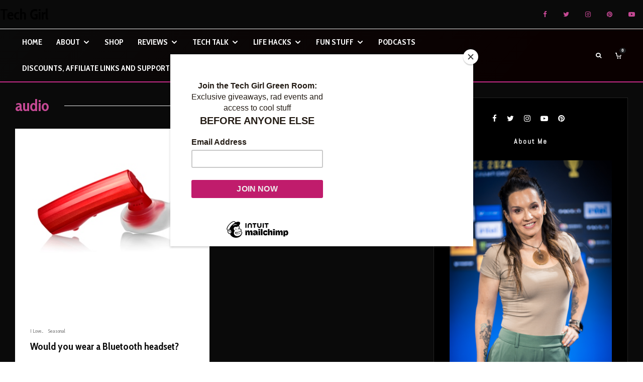

--- FILE ---
content_type: text/html; charset=UTF-8
request_url: https://techgirl.co.za/tag/audio/?filtered=oldest
body_size: 37919
content:
<!DOCTYPE html><html lang="en-US"><head><meta charset="UTF-8"><meta name="viewport" content="width=device-width, initial-scale=1"><link rel="profile" href="//gmpg.org/xfn/11"><meta name="theme-color" content="#c54994"><meta name='robots' content='index, follow, max-image-preview:large, max-snippet:-1, max-video-preview:-1'/><style>img:is([sizes="auto" i], [sizes^="auto," i]) { contain-intrinsic-size: 3000px 1500px }</style><meta name="description" content="We&#039;re a website filled with content produced by women for women. Our primary focus is technology, gadgets and the digital space with a special interest in how it affects you: a young woman in South Africa."/><meta name="keywords" content="Tech Girl, review, gadgets, digital, technology"/><meta name="author" content="Tech Girl"/><meta name="contact" content="editor@techgirl.co.za"/><meta name="copyright" content="Copyright (c) 2014 Tech Girl. All Rights Reserved."/> <script>window._wca = window._wca || [];</script> <title>audio Archives - Tech Girl</title><link rel="canonical" href="https://techgirl.co.za/tag/audio/"/><meta property="og:locale" content="en_US"/><meta property="og:type" content="article"/><meta property="og:title" content="audio Archives - Tech Girl"/><meta property="og:url" content="https://techgirl.co.za/tag/audio/"/><meta property="og:site_name" content="Tech Girl"/><meta property="og:image" content="https://techgirl.co.za/wp-content/uploads/2020/03/Thumb-No-Text.jpg"/><meta property="og:image:width" content="1280"/><meta property="og:image:height" content="720"/><meta property="og:image:type" content="image/jpeg"/> <script type="application/ld+json" class="yoast-schema-graph">{"@context":"https://schema.org","@graph":[{"@type":"CollectionPage","@id":"https://techgirl.co.za/tag/audio/","url":"https://techgirl.co.za/tag/audio/","name":"audio Archives - Tech Girl","isPartOf":{"@id":"https://techgirl.co.za/#website"},"primaryImageOfPage":{"@id":"https://techgirl.co.za/tag/audio/#primaryimage"},"image":{"@id":"https://techgirl.co.za/tag/audio/#primaryimage"},"thumbnailUrl":"https://techgirl.co.za/wp-content/uploads/2014/07/3_4_Lo_RED_10_06_300PPI-RGB.jpg","breadcrumb":{"@id":"https://techgirl.co.za/tag/audio/#breadcrumb"},"inLanguage":"en-US"},{"@type":"ImageObject","inLanguage":"en-US","@id":"https://techgirl.co.za/tag/audio/#primaryimage","url":"https://techgirl.co.za/wp-content/uploads/2014/07/3_4_Lo_RED_10_06_300PPI-RGB.jpg","contentUrl":"https://techgirl.co.za/wp-content/uploads/2014/07/3_4_Lo_RED_10_06_300PPI-RGB.jpg","width":355,"height":336},{"@type":"BreadcrumbList","@id":"https://techgirl.co.za/tag/audio/#breadcrumb","itemListElement":[{"@type":"ListItem","position":1,"name":"Home","item":"https://techgirl.co.za/"},{"@type":"ListItem","position":2,"name":"audio"}]},{"@type":"WebSite","@id":"https://techgirl.co.za/#website","url":"https://techgirl.co.za/","name":"Tech Girl","description":"Gadgets. Gaming. Geek","publisher":{"@id":"https://techgirl.co.za/#/schema/person/c7cd8e565a94570cb55e083e1f55929d"},"potentialAction":[{"@type":"SearchAction","target":{"@type":"EntryPoint","urlTemplate":"https://techgirl.co.za/?s={search_term_string}"},"query-input":{"@type":"PropertyValueSpecification","valueRequired":true,"valueName":"search_term_string"}}],"inLanguage":"en-US"},{"@type":["Person","Organization"],"@id":"https://techgirl.co.za/#/schema/person/c7cd8e565a94570cb55e083e1f55929d","name":"Sam Wright","image":{"@type":"ImageObject","inLanguage":"en-US","@id":"https://techgirl.co.za/#/schema/person/image/","url":"https://techgirl.co.za/wp-content/uploads/2022/01/Screenshot-2022-01-10-at-17.19.27-1024x678.png","contentUrl":"https://techgirl.co.za/wp-content/uploads/2022/01/Screenshot-2022-01-10-at-17.19.27-1024x678.png","width":1024,"height":678,"caption":"Sam Wright"},"logo":{"@id":"https://techgirl.co.za/#/schema/person/image/"},"description":"Sam is Tech Girl. She spends most of her time willing her superhero powers to kick in and shoutcasting global esports events. Sam dreams of the day she can beat traffic by taking a hover board to work and own a robot that makes her tea.","sameAs":["http://www.instagram.com/techgirlza","https://www.linkedin.com/in/samanthamichellewright/","https://za.pinterest.com/techgirlza/","https://x.com/http://www.twitter.com/TechGirlZA","http://www.youtube.com/SamWrightTechGirl"]}]}</script> <link rel='dns-prefetch' href="//stats.wp.com/"/><link rel='dns-prefetch' href="//fonts.googleapis.com/"/><link rel='dns-prefetch' href="//www.googletagmanager.com/"/><link rel='preconnect' href="//c0.wp.com/"/><link rel="alternate" type="application/rss+xml" title="Tech Girl &raquo; Feed" href="/feed/"/><link rel="alternate" type="application/rss+xml" title="Tech Girl &raquo; Comments Feed" href="/comments/feed/"/><link rel="alternate" type="application/rss+xml" title="Tech Girl &raquo; audio Tag Feed" href="feed/"/><style>.lazyload, .lazyloading { max-width: 100%; }</style> <script type="text/javascript">/*  */
window._wpemojiSettings = {"baseUrl":"https:\/\/s.w.org\/images\/core\/emoji\/16.0.1\/72x72\/","ext":".png","svgUrl":"https:\/\/s.w.org\/images\/core\/emoji\/16.0.1\/svg\/","svgExt":".svg","source":{"concatemoji":"https:\/\/techgirl.co.za\/wp-includes\/js\/wp-emoji-release.min.js?ver=b1e6d0bc643a7563d845340de08fbcda"}};
/*! This file is auto-generated */
!function(s,n){var o,i,e;function c(e){try{var t={supportTests:e,timestamp:(new Date).valueOf()};sessionStorage.setItem(o,JSON.stringify(t))}catch(e){}}function p(e,t,n){e.clearRect(0,0,e.canvas.width,e.canvas.height),e.fillText(t,0,0);var t=new Uint32Array(e.getImageData(0,0,e.canvas.width,e.canvas.height).data),a=(e.clearRect(0,0,e.canvas.width,e.canvas.height),e.fillText(n,0,0),new Uint32Array(e.getImageData(0,0,e.canvas.width,e.canvas.height).data));return t.every(function(e,t){return e===a[t]})}function u(e,t){e.clearRect(0,0,e.canvas.width,e.canvas.height),e.fillText(t,0,0);for(var n=e.getImageData(16,16,1,1),a=0;a<n.data.length;a++)if(0!==n.data[a])return!1;return!0}function f(e,t,n,a){switch(t){case"flag":return n(e,"\ud83c\udff3\ufe0f\u200d\u26a7\ufe0f","\ud83c\udff3\ufe0f\u200b\u26a7\ufe0f")?!1:!n(e,"\ud83c\udde8\ud83c\uddf6","\ud83c\udde8\u200b\ud83c\uddf6")&&!n(e,"\ud83c\udff4\udb40\udc67\udb40\udc62\udb40\udc65\udb40\udc6e\udb40\udc67\udb40\udc7f","\ud83c\udff4\u200b\udb40\udc67\u200b\udb40\udc62\u200b\udb40\udc65\u200b\udb40\udc6e\u200b\udb40\udc67\u200b\udb40\udc7f");case"emoji":return!a(e,"\ud83e\udedf")}return!1}function g(e,t,n,a){var r="undefined"!=typeof WorkerGlobalScope&&self instanceof WorkerGlobalScope?new OffscreenCanvas(300,150):s.createElement("canvas"),o=r.getContext("2d",{willReadFrequently:!0}),i=(o.textBaseline="top",o.font="600 32px Arial",{});return e.forEach(function(e){i[e]=t(o,e,n,a)}),i}function t(e){var t=s.createElement("script");t.src=e,t.defer=!0,s.head.appendChild(t)}"undefined"!=typeof Promise&&(o="wpEmojiSettingsSupports",i=["flag","emoji"],n.supports={everything:!0,everythingExceptFlag:!0},e=new Promise(function(e){s.addEventListener("DOMContentLoaded",e,{once:!0})}),new Promise(function(t){var n=function(){try{var e=JSON.parse(sessionStorage.getItem(o));if("object"==typeof e&&"number"==typeof e.timestamp&&(new Date).valueOf()<e.timestamp+604800&&"object"==typeof e.supportTests)return e.supportTests}catch(e){}return null}();if(!n){if("undefined"!=typeof Worker&&"undefined"!=typeof OffscreenCanvas&&"undefined"!=typeof URL&&URL.createObjectURL&&"undefined"!=typeof Blob)try{var e="postMessage("+g.toString()+"("+[JSON.stringify(i),f.toString(),p.toString(),u.toString()].join(",")+"));",a=new Blob([e],{type:"text/javascript"}),r=new Worker(URL.createObjectURL(a),{name:"wpTestEmojiSupports"});return void(r.onmessage=function(e){c(n=e.data),r.terminate(),t(n)})}catch(e){}c(n=g(i,f,p,u))}t(n)}).then(function(e){for(var t in e)n.supports[t]=e[t],n.supports.everything=n.supports.everything&&n.supports[t],"flag"!==t&&(n.supports.everythingExceptFlag=n.supports.everythingExceptFlag&&n.supports[t]);n.supports.everythingExceptFlag=n.supports.everythingExceptFlag&&!n.supports.flag,n.DOMReady=!1,n.readyCallback=function(){n.DOMReady=!0}}).then(function(){return e}).then(function(){var e;n.supports.everything||(n.readyCallback(),(e=n.source||{}).concatemoji?t(e.concatemoji):e.wpemoji&&e.twemoji&&(t(e.twemoji),t(e.wpemoji)))}))}((window,document),window._wpemojiSettings);
/*  */</script> <link data-optimized="1" rel='stylesheet' id='sbi_styles-css' href="https://techgirl.co.za/wp-content/litespeed/css/579136d1a682262d2cbc8703fc63ac7e.css?ver=e9a7b" type='text/css' media='all'/><style id='wp-emoji-styles-inline-css' type='text/css'>img.wp-smiley, img.emoji { display: inline !important; border: none !important; box-shadow: none !important; height: 1em !important; width: 1em !important; margin: 0 0.07em !important; vertical-align: -0.1em !important; background: none !important; padding: 0 !important; }</style><link rel='stylesheet' id='wp-block-library-css' href="//c0.wp.com/c/6.8.3/wp-includes/css/dist/block-library/style.min.css" type='text/css' media='all'/><style id='classic-theme-styles-inline-css' type='text/css'>/*! This file is auto-generated */ .wp-block-button__link{color:#fff;background-color:#32373c;border-radius:9999px;box-shadow:none;text-decoration:none;padding:calc(.667em + 2px) calc(1.333em + 2px);font-size:1.125em}.wp-block-file__button{background:#32373c;color:#fff;text-decoration:none}</style><link data-optimized="1" rel='stylesheet' id='lets-info-up-block-css' href="https://techgirl.co.za/wp-content/litespeed/css/339c7da044fac0cb15e93fc047e86503.css?ver=b72c4" type='text/css' media='all'/><link rel='stylesheet' id='mediaelement-css' href="//c0.wp.com/c/6.8.3/wp-includes/js/mediaelement/mediaelementplayer-legacy.min.css" type='text/css' media='all'/><link rel='stylesheet' id='wp-mediaelement-css' href="//c0.wp.com/c/6.8.3/wp-includes/js/mediaelement/wp-mediaelement.min.css" type='text/css' media='all'/><style id='jetpack-sharing-buttons-style-inline-css' type='text/css'>.jetpack-sharing-buttons__services-list{display:flex;flex-direction:row;flex-wrap:wrap;gap:0;list-style-type:none;margin:5px;padding:0}.jetpack-sharing-buttons__services-list.has-small-icon-size{font-size:12px}.jetpack-sharing-buttons__services-list.has-normal-icon-size{font-size:16px}.jetpack-sharing-buttons__services-list.has-large-icon-size{font-size:24px}.jetpack-sharing-buttons__services-list.has-huge-icon-size{font-size:36px}@media print{.jetpack-sharing-buttons__services-list{display:none!important}}.editor-styles-wrapper .wp-block-jetpack-sharing-buttons{gap:0;padding-inline-start:0}ul.jetpack-sharing-buttons__services-list.has-background{padding:1.25em 2.375em}</style><link data-optimized="1" rel='stylesheet' id='mpp_gutenberg-css' href="https://techgirl.co.za/wp-content/litespeed/css/7b9de51feb7122e977e39465a6b5e770.css?ver=ad5da" type='text/css' media='all'/><style id='global-styles-inline-css' type='text/css'>:root{--wp--preset--aspect-ratio--square: 1;--wp--preset--aspect-ratio--4-3: 4/3;--wp--preset--aspect-ratio--3-4: 3/4;--wp--preset--aspect-ratio--3-2: 3/2;--wp--preset--aspect-ratio--2-3: 2/3;--wp--preset--aspect-ratio--16-9: 16/9;--wp--preset--aspect-ratio--9-16: 9/16;--wp--preset--color--black: #000000;--wp--preset--color--cyan-bluish-gray: #abb8c3;--wp--preset--color--white: #ffffff;--wp--preset--color--pale-pink: #f78da7;--wp--preset--color--vivid-red: #cf2e2e;--wp--preset--color--luminous-vivid-orange: #ff6900;--wp--preset--color--luminous-vivid-amber: #fcb900;--wp--preset--color--light-green-cyan: #7bdcb5;--wp--preset--color--vivid-green-cyan: #00d084;--wp--preset--color--pale-cyan-blue: #8ed1fc;--wp--preset--color--vivid-cyan-blue: #0693e3;--wp--preset--color--vivid-purple: #9b51e0;--wp--preset--gradient--vivid-cyan-blue-to-vivid-purple: linear-gradient(135deg,rgba(6,147,227,1) 0%,rgb(155,81,224) 100%);--wp--preset--gradient--light-green-cyan-to-vivid-green-cyan: linear-gradient(135deg,rgb(122,220,180) 0%,rgb(0,208,130) 100%);--wp--preset--gradient--luminous-vivid-amber-to-luminous-vivid-orange: linear-gradient(135deg,rgba(252,185,0,1) 0%,rgba(255,105,0,1) 100%);--wp--preset--gradient--luminous-vivid-orange-to-vivid-red: linear-gradient(135deg,rgba(255,105,0,1) 0%,rgb(207,46,46) 100%);--wp--preset--gradient--very-light-gray-to-cyan-bluish-gray: linear-gradient(135deg,rgb(238,238,238) 0%,rgb(169,184,195) 100%);--wp--preset--gradient--cool-to-warm-spectrum: linear-gradient(135deg,rgb(74,234,220) 0%,rgb(151,120,209) 20%,rgb(207,42,186) 40%,rgb(238,44,130) 60%,rgb(251,105,98) 80%,rgb(254,248,76) 100%);--wp--preset--gradient--blush-light-purple: linear-gradient(135deg,rgb(255,206,236) 0%,rgb(152,150,240) 100%);--wp--preset--gradient--blush-bordeaux: linear-gradient(135deg,rgb(254,205,165) 0%,rgb(254,45,45) 50%,rgb(107,0,62) 100%);--wp--preset--gradient--luminous-dusk: linear-gradient(135deg,rgb(255,203,112) 0%,rgb(199,81,192) 50%,rgb(65,88,208) 100%);--wp--preset--gradient--pale-ocean: linear-gradient(135deg,rgb(255,245,203) 0%,rgb(182,227,212) 50%,rgb(51,167,181) 100%);--wp--preset--gradient--electric-grass: linear-gradient(135deg,rgb(202,248,128) 0%,rgb(113,206,126) 100%);--wp--preset--gradient--midnight: linear-gradient(135deg,rgb(2,3,129) 0%,rgb(40,116,252) 100%);--wp--preset--font-size--small: 13px;--wp--preset--font-size--medium: 20px;--wp--preset--font-size--large: 36px;--wp--preset--font-size--x-large: 42px;--wp--preset--spacing--20: 0.44rem;--wp--preset--spacing--30: 0.67rem;--wp--preset--spacing--40: 1rem;--wp--preset--spacing--50: 1.5rem;--wp--preset--spacing--60: 2.25rem;--wp--preset--spacing--70: 3.38rem;--wp--preset--spacing--80: 5.06rem;--wp--preset--shadow--natural: 6px 6px 9px rgba(0, 0, 0, 0.2);--wp--preset--shadow--deep: 12px 12px 50px rgba(0, 0, 0, 0.4);--wp--preset--shadow--sharp: 6px 6px 0px rgba(0, 0, 0, 0.2);--wp--preset--shadow--outlined: 6px 6px 0px -3px rgba(255, 255, 255, 1), 6px 6px rgba(0, 0, 0, 1);--wp--preset--shadow--crisp: 6px 6px 0px rgba(0, 0, 0, 1);}:where(.is-layout-flex){gap: 0.5em;}:where(.is-layout-grid){gap: 0.5em;}body .is-layout-flex{display: flex;}.is-layout-flex{flex-wrap: wrap;align-items: center;}.is-layout-flex > :is(*, div){margin: 0;}body .is-layout-grid{display: grid;}.is-layout-grid > :is(*, div){margin: 0;}:where(.wp-block-columns.is-layout-flex){gap: 2em;}:where(.wp-block-columns.is-layout-grid){gap: 2em;}:where(.wp-block-post-template.is-layout-flex){gap: 1.25em;}:where(.wp-block-post-template.is-layout-grid){gap: 1.25em;}.has-black-color{color: var(--wp--preset--color--black) !important;}.has-cyan-bluish-gray-color{color: var(--wp--preset--color--cyan-bluish-gray) !important;}.has-white-color{color: var(--wp--preset--color--white) !important;}.has-pale-pink-color{color: var(--wp--preset--color--pale-pink) !important;}.has-vivid-red-color{color: var(--wp--preset--color--vivid-red) !important;}.has-luminous-vivid-orange-color{color: var(--wp--preset--color--luminous-vivid-orange) !important;}.has-luminous-vivid-amber-color{color: var(--wp--preset--color--luminous-vivid-amber) !important;}.has-light-green-cyan-color{color: var(--wp--preset--color--light-green-cyan) !important;}.has-vivid-green-cyan-color{color: var(--wp--preset--color--vivid-green-cyan) !important;}.has-pale-cyan-blue-color{color: var(--wp--preset--color--pale-cyan-blue) !important;}.has-vivid-cyan-blue-color{color: var(--wp--preset--color--vivid-cyan-blue) !important;}.has-vivid-purple-color{color: var(--wp--preset--color--vivid-purple) !important;}.has-black-background-color{background-color: var(--wp--preset--color--black) !important;}.has-cyan-bluish-gray-background-color{background-color: var(--wp--preset--color--cyan-bluish-gray) !important;}.has-white-background-color{background-color: var(--wp--preset--color--white) !important;}.has-pale-pink-background-color{background-color: var(--wp--preset--color--pale-pink) !important;}.has-vivid-red-background-color{background-color: var(--wp--preset--color--vivid-red) !important;}.has-luminous-vivid-orange-background-color{background-color: var(--wp--preset--color--luminous-vivid-orange) !important;}.has-luminous-vivid-amber-background-color{background-color: var(--wp--preset--color--luminous-vivid-amber) !important;}.has-light-green-cyan-background-color{background-color: var(--wp--preset--color--light-green-cyan) !important;}.has-vivid-green-cyan-background-color{background-color: var(--wp--preset--color--vivid-green-cyan) !important;}.has-pale-cyan-blue-background-color{background-color: var(--wp--preset--color--pale-cyan-blue) !important;}.has-vivid-cyan-blue-background-color{background-color: var(--wp--preset--color--vivid-cyan-blue) !important;}.has-vivid-purple-background-color{background-color: var(--wp--preset--color--vivid-purple) !important;}.has-black-border-color{border-color: var(--wp--preset--color--black) !important;}.has-cyan-bluish-gray-border-color{border-color: var(--wp--preset--color--cyan-bluish-gray) !important;}.has-white-border-color{border-color: var(--wp--preset--color--white) !important;}.has-pale-pink-border-color{border-color: var(--wp--preset--color--pale-pink) !important;}.has-vivid-red-border-color{border-color: var(--wp--preset--color--vivid-red) !important;}.has-luminous-vivid-orange-border-color{border-color: var(--wp--preset--color--luminous-vivid-orange) !important;}.has-luminous-vivid-amber-border-color{border-color: var(--wp--preset--color--luminous-vivid-amber) !important;}.has-light-green-cyan-border-color{border-color: var(--wp--preset--color--light-green-cyan) !important;}.has-vivid-green-cyan-border-color{border-color: var(--wp--preset--color--vivid-green-cyan) !important;}.has-pale-cyan-blue-border-color{border-color: var(--wp--preset--color--pale-cyan-blue) !important;}.has-vivid-cyan-blue-border-color{border-color: var(--wp--preset--color--vivid-cyan-blue) !important;}.has-vivid-purple-border-color{border-color: var(--wp--preset--color--vivid-purple) !important;}.has-vivid-cyan-blue-to-vivid-purple-gradient-background{background: var(--wp--preset--gradient--vivid-cyan-blue-to-vivid-purple) !important;}.has-light-green-cyan-to-vivid-green-cyan-gradient-background{background: var(--wp--preset--gradient--light-green-cyan-to-vivid-green-cyan) !important;}.has-luminous-vivid-amber-to-luminous-vivid-orange-gradient-background{background: var(--wp--preset--gradient--luminous-vivid-amber-to-luminous-vivid-orange) !important;}.has-luminous-vivid-orange-to-vivid-red-gradient-background{background: var(--wp--preset--gradient--luminous-vivid-orange-to-vivid-red) !important;}.has-very-light-gray-to-cyan-bluish-gray-gradient-background{background: var(--wp--preset--gradient--very-light-gray-to-cyan-bluish-gray) !important;}.has-cool-to-warm-spectrum-gradient-background{background: var(--wp--preset--gradient--cool-to-warm-spectrum) !important;}.has-blush-light-purple-gradient-background{background: var(--wp--preset--gradient--blush-light-purple) !important;}.has-blush-bordeaux-gradient-background{background: var(--wp--preset--gradient--blush-bordeaux) !important;}.has-luminous-dusk-gradient-background{background: var(--wp--preset--gradient--luminous-dusk) !important;}.has-pale-ocean-gradient-background{background: var(--wp--preset--gradient--pale-ocean) !important;}.has-electric-grass-gradient-background{background: var(--wp--preset--gradient--electric-grass) !important;}.has-midnight-gradient-background{background: var(--wp--preset--gradient--midnight) !important;}.has-small-font-size{font-size: var(--wp--preset--font-size--small) !important;}.has-medium-font-size{font-size: var(--wp--preset--font-size--medium) !important;}.has-large-font-size{font-size: var(--wp--preset--font-size--large) !important;}.has-x-large-font-size{font-size: var(--wp--preset--font-size--x-large) !important;} :where(.wp-block-post-template.is-layout-flex){gap: 1.25em;}:where(.wp-block-post-template.is-layout-grid){gap: 1.25em;} :where(.wp-block-columns.is-layout-flex){gap: 2em;}:where(.wp-block-columns.is-layout-grid){gap: 2em;} :root :where(.wp-block-pullquote){font-size: 1.5em;line-height: 1.6;}</style><link data-optimized="1" rel='stylesheet' id='dgd-scrollbox-plugin-core-css' href="https://techgirl.co.za/wp-content/litespeed/css/048b29c3412a8e4c67ddc342cfe453cd.css?ver=7d74e" type='text/css' media='all'/><link data-optimized="1" rel='stylesheet' id='lets-review-api-css' href="https://techgirl.co.za/wp-content/litespeed/css/b60906d0077c7b7d904e802cb0be25d8.css?ver=e9f89" type='text/css' media='all'/><link data-optimized="1" rel='stylesheet' id='lets-social-count-css' href="https://techgirl.co.za/wp-content/litespeed/css/9405731f847040bb08e2fe053558aca1.css?ver=16d61" type='text/css' media='all'/><link data-optimized="1" rel='stylesheet' id='fsb-image-css' href="https://techgirl.co.za/wp-content/litespeed/css/17335448ed2f4517e6e5bcc85a774905.css?ver=cbec9" type='text/css' media='all'/><style id='woocommerce-inline-inline-css' type='text/css'>.woocommerce form .form-row .required { visibility: visible; }</style><link data-optimized="1" rel='stylesheet' id='lets-live-blog-css' href="https://techgirl.co.za/wp-content/litespeed/css/e5af70d2b3407d99b07ace8c2d8a7bb6.css?ver=7c94f" type='text/css' media='all'/><link data-optimized="1" rel='stylesheet' id='lets-live-blog-icons-css' href="https://techgirl.co.za/wp-content/litespeed/css/690884cdf5e21dca364f9cbc82988c9d.css?ver=97926" type='text/css' media='all'/><link data-optimized="1" rel='stylesheet' id='zeen-style-css' href="https://techgirl.co.za/wp-content/litespeed/css/669c4d911e428425698f5a4cc54671c6.css?ver=4ff5a" type='text/css' media='all'/><style id='zeen-style-inline-css' type='text/css'>.content-bg, .block-skin-5:not(.skin-inner), .block-skin-5.skin-inner > .tipi-row-inner-style, .article-layout-skin-1.title-cut-bl .hero-wrap .meta:before, .article-layout-skin-1.title-cut-bc .hero-wrap .meta:before, .article-layout-skin-1.title-cut-bl .hero-wrap .share-it:before, .article-layout-skin-1.title-cut-bc .hero-wrap .share-it:before, .standard-archive .page-header, .skin-dark .flickity-viewport, .zeen__var__options label { background: #0a0a0a;}a.zeen-pin-it{position: absolute}.background.mask {background-color: transparent}.side-author__wrap .mask a {display:inline-block;height:70px}.timed-pup,.modal-wrap {position:fixed;visibility:hidden}.to-top__fixed .to-top a{background-color:#000000; color: #fff}.article-layout-skin-1 .splitter--fade:before { background: linear-gradient(0, rgba(10,10,10,1) 0%, rgba(10,10,10,0) 100%); }.block-wrap-native .splitter--fade:before, .block-wrap-native .splitter--fade:after { background: linear-gradient(0, rgba(10,10,10,1) 0%, rgba(0,0,0,0) 80%); }.splitter .shape--fill { fill: #0a0a0a }#block-wrap-535 .tipi-row-inner-style{ ;}.site-inner { background-color: #0a0a0a; }.splitter svg g { fill: #0a0a0a; }.inline-post .block article .title { font-size: 20px;}.fontfam-1 { font-family: 'Cabin Condensed',sans-serif!important;}input,input[type="number"],.body-f1, .quotes-f1 blockquote, .quotes-f1 q, .by-f1 .byline, .sub-f1 .subtitle, .wh-f1 .widget-title, .headings-f1 h1, .headings-f1 h2, .headings-f1 h3, .headings-f1 h4, .headings-f1 h5, .headings-f1 h6, .font-1, div.jvectormap-tip {font-family:'Cabin Condensed',sans-serif;font-weight: 700;font-style: normal;}.fontfam-2 { font-family:'Abel',sans-serif!important; }input[type=submit], button, .tipi-button,.button,.wpcf7-submit,.button__back__home,.body-f2, .quotes-f2 blockquote, .quotes-f2 q, .by-f2 .byline, .sub-f2 .subtitle, .wh-f2 .widget-title, .headings-f2 h1, .headings-f2 h2, .headings-f2 h3, .headings-f2 h4, .headings-f2 h5, .headings-f2 h6, .font-2 {font-family:'Abel',sans-serif;font-weight: 400;font-style: normal;}.fontfam-3 { font-family:'Cabin Condensed',sans-serif!important;}.body-f3, .quotes-f3 blockquote, .quotes-f3 q, .by-f3 .byline, .sub-f3 .subtitle, .wh-f3 .widget-title, .headings-f3 h1, .headings-f3 h2, .headings-f3 h3, .headings-f3 h4, .headings-f3 h5, .headings-f3 h6, .font-3 {font-family:'Cabin Condensed',sans-serif;font-style: normal;font-weight: 500;}.tipi-row, .tipi-builder-on .contents-wrap > p { max-width: 1300px ; }.slider-columns--3 article { width: 383.33333333333px }.slider-columns--2 article { width: 590px }.slider-columns--4 article { width: 280px }.single .site-content .tipi-row { max-width: 1230px ; }.single-product .site-content .tipi-row { max-width: 1300px ; }.date--secondary { color: #f8d92f; }.date--main { color: #f8d92f; }.global-accent-border { border-color: #c54994; }.trending-accent-border { border-color: #c54994; }.trending-accent-bg { border-color: #c54994; }.wpcf7-submit, .tipi-button.block-loader { background: #c54994; }.wpcf7-submit:hover, .tipi-button.block-loader:hover { background: #751c4e; }.tipi-button.block-loader { color: #ffffff!important; }.wpcf7-submit { background: #18181e; }.wpcf7-submit:hover { background: #111; }.global-accent-bg, .icon-base-2:hover .icon-bg, #progress { background-color: #c54994; }.global-accent-text, .mm-submenu-2 .mm-51 .menu-wrap > .sub-menu > li > a { color: #c54994; }body { color:#d1d1d1;}.excerpt { color:#d1d1d1;}.mode--alt--b .excerpt, .block-skin-2 .excerpt, .block-skin-2 .preview-classic .custom-button__fill-2 { color:#888!important;}.read-more-wrap { color:#c54994;}.logo-fallback a { color:#000!important;}.site-mob-header .logo-fallback a { color:#000!important;}blockquote:not(.comment-excerpt) { color:#515151;}.mode--alt--b blockquote:not(.comment-excerpt), .mode--alt--b .block-skin-0.block-wrap-quote .block-wrap-quote blockquote:not(.comment-excerpt), .mode--alt--b .block-skin-0.block-wrap-quote .block-wrap-quote blockquote:not(.comment-excerpt) span { color:#fff!important;}.byline, .byline a { color:#ffffff;}.mode--alt--b .block-wrap-classic .byline, .mode--alt--b .block-wrap-classic .byline a, .mode--alt--b .block-wrap-thumbnail .byline, .mode--alt--b .block-wrap-thumbnail .byline a, .block-skin-2 .byline a, .block-skin-2 .byline { color:#888;}.preview-classic .meta .title, .preview-thumbnail .meta .title,.preview-56 .meta .title{ color:#c54994;}h1, h2, h3, h4, h5, h6, .block-title { color:#c54994;}.sidebar-widget .widget-title { color:#ffffff!important;}.link-color-wrap a, .woocommerce-Tabs-panel--description a { color: #c54994; }.mode--alt--b .link-color-wrap a, .mode--alt--b .woocommerce-Tabs-panel--description a { color: #888; }.copyright, .site-footer .bg-area-inner .copyright a { color: #a8a8a8; }.link-color-wrap a:hover { color: #c54994; }.mode--alt--b .link-color-wrap a:hover { color: #555; }body{line-height:1.66}input[type=submit], button, .tipi-button,.button,.wpcf7-submit,.button__back__home{letter-spacing:0.03em}.sub-menu a:not(.tipi-button){letter-spacing:0.1em}.widget-title{letter-spacing:0.15em}html, body{font-size:15px}.byline{font-size:12px}input[type=submit], button, .tipi-button,.button,.wpcf7-submit,.button__back__home{font-size:11px}.excerpt{font-size:15px}.logo-fallback, .secondary-wrap .logo-fallback a{font-size:22px}.breadcrumbs{font-size:10px}.hero-meta.tipi-s-typo .title{font-size:20px}.hero-meta.tipi-s-typo .subtitle{font-size:15px}.hero-meta.tipi-m-typo .title{font-size:20px}.hero-meta.tipi-m-typo .subtitle{font-size:15px}.hero-meta.tipi-xl-typo .title{font-size:20px}.hero-meta.tipi-xl-typo .subtitle{font-size:15px}.block-html-content h1, .single-content .entry-content h1{font-size:20px}.block-html-content h2, .single-content .entry-content h2{font-size:20px}.block-html-content h3, .single-content .entry-content h3{font-size:20px}.block-html-content h4, .single-content .entry-content h4{font-size:20px}.block-html-content h5, .single-content .entry-content h5{font-size:18px}.footer-block-links{font-size:8px}.site-footer .copyright{font-size:12px}.footer-navigation{font-size:12px}.site-footer .menu-icons{font-size:12px}.block-title, .page-title{font-size:24px}.block-subtitle{font-size:18px}.block-col-self .preview-2 .title{font-size:22px}.block-wrap-classic .tipi-m-typo .title-wrap .title{font-size:22px}.tipi-s-typo .title, .ppl-s-3 .tipi-s-typo .title, .zeen-col--wide .ppl-s-3 .tipi-s-typo .title, .preview-1 .title, .preview-21:not(.tipi-xs-typo) .title{font-size:22px}.tipi-xs-typo .title, .tipi-basket-wrap .basket-item .title{font-size:15px}.meta .read-more-wrap{font-size:11px}.widget-title{font-size:12px}.split-1:not(.preview-thumbnail) .mask{-webkit-flex: 0 0 calc( 34% - 15px); -ms-flex: 0 0 calc( 34% - 15px); flex: 0 0 calc( 34% - 15px); width: calc( 34% - 15px);}.preview-thumbnail .mask{-webkit-flex: 0 0 65px; -ms-flex: 0 0 65px; flex: 0 0 65px; width: 65px;}.footer-lower-area{padding-top:40px}.footer-lower-area{padding-bottom:40px}.footer-upper-area{padding-bottom:40px}.footer-upper-area{padding-top:40px}.footer-widget-wrap{padding-bottom:40px}.footer-widget-wrap{padding-top:40px}.tipi-button-cta-header{font-size:12px}.product-title--s .entry-title{font-size:24px}.product-title--m .entry-title, .qv-wrap .entry-summary .title{font-size:24px}.product-title--l .entry-title{font-size:24px}.product-title--s .price{font-size:15px}.product-title--m .price, .qv-wrap .entry-summary .price{font-size:18px}.product-title--m .woocommerce-product-details__short-description, .qv-wrap .woocommerce-product-details__short-description{font-size:15px}.product-title--l .price{font-size:18px}.product-title--l .woocommerce-product-details__short-description{font-size:15px}.tipi-xs-typo .price, .tipi-basket-wrap .basket-item .price{font-size:12px}.tipi-s-typo .price, .ppl-s-3 .tipi-s-typo .price, .zeen-col--wide .ppl-s-3 .tipi-s-typo .price, .preview-1 .price, .preview-21:not(.tipi-xs-typo) .price{font-size:15px}.block-wrap-classic .tipi-m-typo .title-wrap .price{font-size:15px}.block-wrap-grid .tipi-xl-typo .title{font-size:22px}.block-wrap-grid .tipi-l-typo .title{font-size:22px}.block-wrap-grid .tipi-m-typo .title-wrap .title, .block-94 .block-piece-2 .tipi-xs-12 .title-wrap .title, .zeen-col--wide .block-wrap-grid:not(.block-wrap-81):not(.block-wrap-82) .tipi-m-typo .title-wrap .title, .zeen-col--wide .block-wrap-grid .tipi-l-typo .title, .zeen-col--wide .block-wrap-grid .tipi-xl-typo .title{font-size:22px}.block-wrap-grid .tipi-s-typo .title-wrap .title, .block-92 .block-piece-2 article .title-wrap .title, .block-94 .block-piece-2 .tipi-xs-6 .title-wrap .title{font-size:18px!important}.block-wrap-grid .tipi-s-typo .title-wrap .subtitle, .block-92 .block-piece-2 article .title-wrap .subtitle, .block-94 .block-piece-2 .tipi-xs-6 .title-wrap .subtitle{font-size:18px}.block-wrap-grid .tipi-m-typo .title-wrap .subtitle, .block-wrap-grid .tipi-l-typo .title-wrap .subtitle, .block-wrap-grid .tipi-xl-typo .title-wrap .subtitle, .block-94 .block-piece-2 .tipi-xs-12 .title-wrap .subtitle, .zeen-col--wide .block-wrap-grid:not(.block-wrap-81):not(.block-wrap-82) .tipi-m-typo .title-wrap .subtitle{font-size:20px}.preview-grid .read-more-wrap{font-size:11px}.tipi-button.block-loader, .wpcf7-submit, .mc4wp-form-fields button { font-weight: 700;}.main-navigation .horizontal-menu, .main-navigation .menu-item, .main-navigation .menu-icon .menu-icon--text, .main-navigation .tipi-i-search span { font-weight: 700;}.secondary-wrap .menu-secondary li, .secondary-wrap .menu-item, .secondary-wrap .menu-icon .menu-icon--text {font-weight: 700;}.footer-lower-area, .footer-lower-area .menu-item, .footer-lower-area .menu-icon span {font-weight: 700;}.widget-title {font-weight: 700!important;}input[type=submit], button, .tipi-button,.button,.wpcf7-submit,.button__back__home{ text-transform: uppercase; }.entry-title{ text-transform: none; }.logo-fallback{ text-transform: none; }.block-wrap-slider .title-wrap .title{ text-transform: none; }.block-wrap-grid .title-wrap .title, .tile-design-4 .meta .title-wrap .title{ text-transform: none; }.block-wrap-classic .title-wrap .title{ text-transform: none; }.block-title{ text-transform: none; }.meta .excerpt .read-more{ text-transform: uppercase; }.preview-grid .read-more{ text-transform: uppercase; }.block-subtitle{ text-transform: none; }.byline{ text-transform: none; }.widget-title{ text-transform: none; }.main-navigation .menu-item, .main-navigation .menu-icon .menu-icon--text{ text-transform: uppercase; }.secondary-navigation, .secondary-wrap .menu-icon .menu-icon--text{ text-transform: uppercase; }.footer-lower-area .menu-item, .footer-lower-area .menu-icon span{ text-transform: uppercase; }.sub-menu a:not(.tipi-button){ text-transform: none; }.site-mob-header .menu-item, .site-mob-header .menu-icon span{ text-transform: uppercase; }.single-content .entry-content h1, .single-content .entry-content h2, .single-content .entry-content h3, .single-content .entry-content h4, .single-content .entry-content h5, .single-content .entry-content h6, .meta__full h1, .meta__full h2, .meta__full h3, .meta__full h4, .meta__full h5, .bbp__thread__title{ text-transform: none; }.mm-submenu-2 .mm-11 .menu-wrap > *, .mm-submenu-2 .mm-31 .menu-wrap > *, .mm-submenu-2 .mm-21 .menu-wrap > *, .mm-submenu-2 .mm-51 .menu-wrap > * { border-top: 4px solid transparent; }.separation-border { margin-bottom: 28px; }.load-more-wrap-1 { padding-top: 28px; }.block-wrap-classic .inf-spacer + .block:not(.block-62) { margin-top: 28px; }.block-masonry-style article .preview-mini-wrap { background: #ffffff;}.block-masonry-style article .preview-mini-wrap .mask { background: #eeeeee;}.block-masonry-style article .meta { padding: 30px;padding-top:0;}.block-masonry-style article .meta, .block-masonry-style article .meta a, .block-masonry-style article .meta .excerpt { color: #080808;}.separation-border-style { border-bottom: 0px #ffffff solid;padding-bottom:24px;}.block-title-wrap-style .block-title:after, .block-title-wrap-style .block-title:before { border-top: 1px #eee solid;}.separation-border-v { background: #0b0b0b;}.separation-border-v { height: calc( 100% - 28px - 1px); }@media only screen and (max-width: 480px) {.separation-border-style { padding-bottom: 15px; }.separation-border { margin-bottom: 15px;}}.grid-spacing { border-top-width: 4px; }.sidebar-wrap .sidebar { padding-right: 11px; padding-left: 11px; padding-top:20px; padding-bottom:10px; }.sidebar-left .sidebar-wrap .sidebar { padding-right: 11px; padding-left: 11px; }@media only screen and (min-width: 481px) {.block-wrap-grid .block-title-area, .block-wrap-98 .block-piece-2 article:last-child { margin-bottom: -4px; }.block-wrap-92 .tipi-row-inner-box { margin-top: -4px; }.block-wrap-grid .only-filters { top: 4px; }.grid-spacing { border-right-width: 4px; }.block-wrap-grid:not(.block-wrap-81) .block { width: calc( 100% + 4px ); }}@media only screen and (max-width: 767px) {.mobile__design--side .mask { width: calc( 34% - 15px); }}@media only screen and (min-width: 768px) {input[type=submit], button, .tipi-button,.button,.wpcf7-submit,.button__back__home{letter-spacing:0.09em}.hero-meta.tipi-s-typo .title{font-size:30px}.hero-meta.tipi-s-typo .subtitle{font-size:18px}.hero-meta.tipi-m-typo .title{font-size:30px}.hero-meta.tipi-m-typo .subtitle{font-size:18px}.hero-meta.tipi-xl-typo .title{font-size:30px}.hero-meta.tipi-xl-typo .subtitle{font-size:18px}.block-html-content h1, .single-content .entry-content h1{font-size:30px}.block-html-content h2, .single-content .entry-content h2{font-size:30px}.block-html-content h3, .single-content .entry-content h3{font-size:24px}.block-html-content h4, .single-content .entry-content h4{font-size:24px}.main-navigation, .main-navigation .menu-icon--text{font-size:12px}.sub-menu a:not(.tipi-button){font-size:12px}.main-navigation .menu-icon, .main-navigation .trending-icon-solo{font-size:12px}.secondary-wrap-v .standard-drop>a,.secondary-wrap, .secondary-wrap a, .secondary-wrap .menu-icon--text{font-size:11px}.secondary-wrap .menu-icon, .secondary-wrap .menu-icon a, .secondary-wrap .trending-icon-solo{font-size:13px}.product-title--l .entry-title{font-size:36px}.block-wrap-grid .tipi-xl-typo .title{font-size:30px}.block-wrap-grid .tipi-l-typo .title{font-size:30px}.layout-side-info .details{width:130px;float:left}.sticky-header--active.site-header.size-set .logo img, .site-header.size-set.slidedown .logo img, .site-header.size-set.sticky-menu-2.stuck .logo img { height: 40px!important; }.sticky-header--active.site-header .bg-area, .site-header.sticky-menu-2.stuck .bg-area, .site-header.slidedown .bg-area, .main-navigation.stuck .menu-bg-area, .sticky-4-unfixed .header-skin-4.site-header .bg-area { background: #000000; }.title-contrast .hero-wrap { height: calc( 100vh - 50px ); }.tipi-s-typo .title, .ppl-s-3 .tipi-s-typo .title, .zeen-col--wide .ppl-s-3 .tipi-s-typo .title, .preview-1 .title, .preview-21:not(.tipi-xs-typo) .title { line-height: 1.3333;}.zeen-col--narrow .block-wrap-classic .tipi-m-typo .title-wrap .title { font-size: 18px; }.mode--alt--b .footer-widget-area:not(.footer-widget-area-1) + .footer-lower-area { border-top:0px #c54994 solid ; }.footer-widget-wrap { border-right:0px #c54994 solid ; }.footer-widget-wrap .widget_search form, .footer-widget-wrap select { border-color:#c54994; }.footer-widget-wrap .zeen-widget { border-bottom:0px #c54994 solid ; }.footer-widget-wrap .zeen-widget .preview-thumbnail { border-bottom-color: #c54994;}.secondary-wrap .menu-padding, .secondary-wrap .ul-padding > li > a { padding-top: 14px; padding-bottom: 14px; }}@media only screen and (min-width: 1240px) {.hero-l .single-content {padding-top: 45px}.align-fs .contents-wrap .video-wrap, .align-fs-center .aligncenter.size-full, .align-fs-center .wp-caption.aligncenter .size-full, .align-fs-center .tiled-gallery, .align-fs .alignwide { width: 1170px; }.align-fs .contents-wrap .video-wrap { height: 658px; }.has-bg .align-fs .contents-wrap .video-wrap, .has-bg .align-fs .alignwide, .has-bg .align-fs-center .aligncenter.size-full, .has-bg .align-fs-center .wp-caption.aligncenter .size-full, .has-bg .align-fs-center .tiled-gallery { width: 1230px; }.has-bg .align-fs .contents-wrap .video-wrap { height: 691px; }body{line-height:1.4}.byline{font-size:10px}.logo-fallback, .secondary-wrap .logo-fallback a{font-size:30px}.hero-meta.tipi-s-typo .title{font-size:24px}.hero-meta.tipi-m-typo .title{font-size:44px}.hero-meta.tipi-xl-typo .title{font-size:50px}.block-html-content h1, .single-content .entry-content h1{font-size:38px}.block-html-content h2, .single-content .entry-content h2{font-size:32px}.block-html-content h4, .single-content .entry-content h4{font-size:18px}.footer-navigation{font-size:16px}.main-navigation, .main-navigation .menu-icon--text{font-size:16px}.sub-menu a:not(.tipi-button){font-size:14px}.secondary-wrap-v .standard-drop>a,.secondary-wrap, .secondary-wrap a, .secondary-wrap .menu-icon--text{font-size:16px}.block-title, .page-title{font-size:32px}.block-subtitle{font-size:20px}.block-col-self .preview-2 .title{font-size:34px}.block-wrap-classic .tipi-m-typo .title-wrap .title{font-size:28px}.tipi-s-typo .title, .ppl-s-3 .tipi-s-typo .title, .zeen-col--wide .ppl-s-3 .tipi-s-typo .title, .preview-1 .title, .preview-21:not(.tipi-xs-typo) .title{font-size:20px}.widget-title{font-size:14px}.split-1:not(.preview-thumbnail) .mask{-webkit-flex: 0 0 calc( 50% - 15px); -ms-flex: 0 0 calc( 50% - 15px); flex: 0 0 calc( 50% - 15px); width: calc( 50% - 15px);}.footer-lower-area{padding-top:14px}.footer-lower-area{padding-bottom:14px}.footer-upper-area{padding-top:108px}.footer-widget-wrap{padding-bottom:7px}.product-title--s .entry-title{font-size:30px}.product-title--m .entry-title, .qv-wrap .entry-summary .title{font-size:40px}.product-title--l .entry-title{font-size:50px}.block-wrap-grid .tipi-xl-typo .title{font-size:20px}.block-wrap-grid .tipi-l-typo .title{font-size:22px}.block-wrap-grid .tipi-m-typo .title-wrap .title, .block-94 .block-piece-2 .tipi-xs-12 .title-wrap .title, .zeen-col--wide .block-wrap-grid:not(.block-wrap-81):not(.block-wrap-82) .tipi-m-typo .title-wrap .title, .zeen-col--wide .block-wrap-grid .tipi-l-typo .title, .zeen-col--wide .block-wrap-grid .tipi-xl-typo .title{font-size:20px}.block-wrap-grid .tipi-s-typo .title-wrap .title, .block-92 .block-piece-2 article .title-wrap .title, .block-94 .block-piece-2 .tipi-xs-6 .title-wrap .title{font-size:14px!important}}.main-menu-bar-color-1 .current-menu-item > a, .main-menu-bar-color-1 .menu-main-menu > .dropper.active:not(.current-menu-item) > a { background-color: #c54994;}.site-header a { color: #ffffff; }.site-skin-3.content-subscribe, .site-skin-3.content-subscribe .subtitle, .site-skin-3.content-subscribe input, .site-skin-3.content-subscribe h2 { color: #fff; } .site-skin-3.content-subscribe input[type="email"] { border-color: #fff; }.footer-widget-wrap .widget_search form { border-color:#c54994; }.sidebar-wrap .sidebar { border:1px #424242 solid ; }.content-area .zeen-widget { padding:7px 20px 10px; }.content-area .zeen-widget{ margin-bottom:6px; }.grid-meta-bg .mask:before { content: ""; background-image: linear-gradient(to top, rgba(90,16,91,0.87) 0%, rgba(60,7,63,0) 100%); }.grid-image-2.loop-0 .mask-overlay { background-image: linear-gradient(130deg, rgba(196,43,135,0.92) 0%, rgba(73,19,72,0.77) 80%); }.grid-image-2.loop-1 .mask-overlay { background-image: linear-gradient(130deg, rgba(196,43,135,0.92) 0%, rgba(73,19,72,0.77) 80%); }.grid-image-2.loop-2 .mask-overlay { background-image: linear-gradient(130deg, rgba(196,43,135,0.92) 0%, rgba(73,19,72,0.77) 80%); }.grid-image-2.loop-3 .mask-overlay { background-image: linear-gradient(130deg, rgba(196,43,135,0.92) 0%, rgba(73,19,72,0.77) 80%); }.grid-image-2.loop-4 .mask-overlay { background-image: linear-gradient(130deg, rgba(196,43,135,0.92) 0%, rgba(73,19,72,0.77) 80%); }.grid-image-2.loop-5 .mask-overlay { background-image: linear-gradient(130deg, rgba(196,43,135,0.92) 0%, rgba(73,19,72,0.77) 80%); }.with-fi.preview-grid,.with-fi.preview-grid .byline,.with-fi.preview-grid .subtitle, .with-fi.preview-grid a { color: #fff; }.preview-grid .mask-overlay { opacity: 0.5 ; }@media (pointer: fine) {.with-fi.preview-grid:hover, .with-fi.preview-grid:hover .byline,.with-fi.preview-grid:hover .subtitle, .with-fi.preview-grid:hover a { color: #ffffff; }.preview-grid:hover .mask-overlay { opacity: 0.8 ; }}.slider-image-1 .mask-overlay { background-color: #1a1d1e ; }.with-fi.preview-slider-overlay,.with-fi.preview-slider-overlay .byline,.with-fi.preview-slider-overlay .subtitle, .with-fi.preview-slider-overlay a { color: #fff; }.preview-slider-overlay .mask-overlay { opacity: 0.2 ; }@media (pointer: fine) {.preview-slider-overlay:hover .mask-overlay { opacity: 0.6 ; }}.site-footer .footer-widget-bg-area { background-image: linear-gradient(130deg, #0a0a0a 0%, #3d0427 80%); }.site-footer .footer-widget-bg-area .background { background-image: none; opacity: 1; }.site-footer .footer-widget-bg-area .block-skin-0 .tipi-arrow { color:#ffffff; border-color:#ffffff; }.site-footer .footer-widget-bg-area .block-skin-0 .tipi-arrow i:after{ background:#ffffff; }.site-footer .footer-widget-bg-area,.site-footer .footer-widget-bg-area .byline,.site-footer .footer-widget-bg-area a,.site-footer .footer-widget-bg-area .widget_search form *,.site-footer .footer-widget-bg-area h3,.site-footer .footer-widget-bg-area .widget-title { color:#ffffff; }.site-footer .footer-widget-bg-area .tipi-spin.tipi-row-inner-style:before { border-color:#ffffff; }.main-navigation, .main-navigation .menu-icon--text { color: #ffffff; }.main-navigation .horizontal-menu>li>a { padding-left: 14px; padding-right: 14px; }.main-navigation .menu-bg-area { background-image: linear-gradient(130deg, #0a0a0a 0%, #0a0000 80%); }.main-navigation-border { border-bottom:2px #c42b87 solid ; }.main-navigation-border .drop-search { border-top:2px #c42b87 solid ; }#progress {bottom: 0;height: 2px; }.sticky-menu-2:not(.active) #progress { bottom: -2px; }.main-navigation-border { border-top: 1px #eee solid ; }.main-navigation .horizontal-menu .drop, .main-navigation .horizontal-menu > li > a, .date--main { padding-top: 15px; padding-bottom: 15px; }.site-mob-header .menu-icon { font-size: 13px; }.secondary-wrap-v .standard-drop>a,.secondary-wrap, .secondary-wrap a, .secondary-wrap .menu-icon--text { color: #c54994; }.secondary-wrap .menu-secondary > li > a, .secondary-icons li > a { padding-left: 16px; padding-right: 16px; }.mc4wp-form-fields input[type=submit], .mc4wp-form-fields button, #subscribe-submit input[type=submit], .subscribe-wrap input[type=submit] {color: #fff;background-color: #121212;}.site-mob-header:not(.site-mob-header-11) .header-padding .logo-main-wrap, .site-mob-header:not(.site-mob-header-11) .header-padding .icons-wrap a, .site-mob-header-11 .header-padding { padding-top: 20px; padding-bottom: 20px; }.site-header .header-padding { padding-top:8px; padding-bottom:8px; }.site-header.sticky-menu-2.stuck .header-padding, .site-header.slidedown .header-padding, .sticky-header--active.site-header .header-padding, .main-navigation.stuck .horizontal-menu > li > a { padding-top: 20px; padding-bottom: 20px; }.cart .button, .woocommerce .button { background: #111}.onsale { background: #d61919}</style><link data-optimized="1" rel='stylesheet' id='zeen-child-style-css' href="https://techgirl.co.za/wp-content/litespeed/css/2b500877c488b08f9f31aa8ed7aa35aa.css?ver=b275f" type='text/css' media='all'/><link rel='stylesheet' id='zeen-fonts-css' href="//fonts.googleapis.com/css?family=Cabin+Condensed%3A700%2Citalic%2C400%7CAbel%3A400%2C700%7CCabin+Condensed%3A500%2C700&#038;subset=latin&#038;display=swap" type='text/css' media='all'/><link data-optimized="1" rel='stylesheet' id='photoswipe-css' href="https://techgirl.co.za/wp-content/litespeed/css/0b66b3785e3872eb09479cab68a1c9ca.css?ver=b65fa" type='text/css' media='all'/><link data-optimized="1" rel='stylesheet' id='zeen-woocommerce-style-css' href="https://techgirl.co.za/wp-content/litespeed/css/9b4e4795465fc8517e9664c4fbf5a907.css?ver=3c3f0" type='text/css' media='all'/><link data-optimized="1" rel='stylesheet' id='login-with-ajax-css' href="https://techgirl.co.za/wp-content/litespeed/css/e83c789a308e45f891b58968947fec40.css?ver=23abd" type='text/css' media='all'/> <script type="text/template" id="tmpl-variation-template"><div class="woocommerce-variation-description">{{{ data.variation.variation_description }}}</div>
	<div class="woocommerce-variation-price">{{{ data.variation.price_html }}}</div>
	<div class="woocommerce-variation-availability">{{{ data.variation.availability_html }}}</div></script> <script type="text/template" id="tmpl-unavailable-variation-template"><p role="alert">Sorry, this product is unavailable. Please choose a different combination.</p></script> <script type="text/javascript" src="https://c0.wp.com/c/6.8.3/wp-includes/js/jquery/jquery.min.js" id="jquery-core-js"></script> <script type="text/javascript" src="https://c0.wp.com/c/6.8.3/wp-includes/js/jquery/jquery-migrate.min.js" id="jquery-migrate-js"></script> <script type="text/javascript" id="dgd-scrollbox-plugin-js-extra">/*  */
var $DGD = {"ajaxurl":"\/wp-admin\/admin-ajax.php","nonce":"3c74e1236a","debug":"","permalink":"https:\/\/techgirl.co.za\/2014\/07\/02\/would-you-wear-a-bluetooth-headset\/","title":"Would you wear a Bluetooth headset?","thumbnail":"https:\/\/techgirl.co.za\/wp-content\/uploads\/2014\/07\/3_4_Lo_RED_10_06_300PPI-RGB.jpg","scripthost":"\/wp-content\/plugins\/dreamgrow-scroll-triggered-box\/","scrollboxes":[{"trigger":{"action":"scroll","scroll":"80","delaytime":"0","element":""},"vpos":"center","hpos":"right","cookieLifetime":"30","hide_mobile":"1","receiver_email":"1","thankyou":"You are subscribed. Thank You!","submit_auto_close":"5","delay_auto_close":"0","lightbox":{"color":"#8e0079","opacity":"0.7"},"theme":"","height":"auto","width":"350","jsCss":{"padding":"16","margin":"18","backgroundColor":"#0a0404","boxShadow":"1px","borderColor":"#c42b87","borderWidth":"2px","borderRadius":"2px","backgroundImageUrl":""},"closeImageUrl":"","transition":{"from":"b","effect":"fade","speed":"400"},"social":{"facebook":"standard","twitter":"no-count","google":"annotation","pinterest":"","stumbleupon":"","linkedin":""},"id":"dgd_scrollbox-5143","mode":"stb","voff":0,"hoff":0}]};
/*  */</script> <script data-optimized="1" type="text/javascript" src="https://techgirl.co.za/wp-content/litespeed/js/1e8bdaebeaf8c49e5db61dfefd8bbc72.js?ver=62385" id="dgd-scrollbox-plugin-js"></script> <script type="text/javascript" src="https://c0.wp.com/p/woocommerce/10.4.3/assets/js/jquery-blockui/jquery.blockUI.min.js" id="wc-jquery-blockui-js" defer="defer" data-wp-strategy="defer"></script> <script type="text/javascript" id="wc-add-to-cart-js-extra">/*  */
var wc_add_to_cart_params = {"ajax_url":"\/wp-admin\/admin-ajax.php","wc_ajax_url":"\/?wc-ajax=%%endpoint%%","i18n_view_cart":"View cart","cart_url":"https:\/\/techgirl.co.za\/cart\/","is_cart":"","cart_redirect_after_add":"no"};
/*  */</script> <script type="text/javascript" src="https://c0.wp.com/p/woocommerce/10.4.3/assets/js/frontend/add-to-cart.min.js" id="wc-add-to-cart-js" defer="defer" data-wp-strategy="defer"></script> <script type="text/javascript" src="https://c0.wp.com/p/woocommerce/10.4.3/assets/js/js-cookie/js.cookie.min.js" id="wc-js-cookie-js" data-wp-strategy="defer"></script> <script type="text/javascript" id="woocommerce-js-extra">/*  */
var woocommerce_params = {"ajax_url":"\/wp-admin\/admin-ajax.php","wc_ajax_url":"\/?wc-ajax=%%endpoint%%","i18n_password_show":"Show password","i18n_password_hide":"Hide password"};
/*  */</script> <script type="text/javascript" src="https://c0.wp.com/p/woocommerce/10.4.3/assets/js/frontend/woocommerce.min.js" id="woocommerce-js" defer="defer" data-wp-strategy="defer"></script> <script data-optimized="1" type="text/javascript" src="https://techgirl.co.za/wp-content/litespeed/js/a85c1fac7aa896673fa30bb3baa3b4f7.js?ver=e0ded" id="wr2x-picturefill-js-js"></script> <script type="text/javascript" src="https://c0.wp.com/c/6.8.3/wp-includes/js/underscore.min.js" id="underscore-js"></script> <script type="text/javascript" id="wp-util-js-extra">/*  */
var _wpUtilSettings = {"ajax":{"url":"\/wp-admin\/admin-ajax.php"}};
/*  */</script> <script type="text/javascript" src="https://c0.wp.com/c/6.8.3/wp-includes/js/wp-util.min.js" id="wp-util-js"></script> <script type="text/javascript" id="wc-add-to-cart-variation-js-extra">/*  */
var wc_add_to_cart_variation_params = {"wc_ajax_url":"\/?wc-ajax=%%endpoint%%","i18n_no_matching_variations_text":"Sorry, no products matched your selection. Please choose a different combination.","i18n_make_a_selection_text":"Please select some product options before adding this product to your cart.","i18n_unavailable_text":"Sorry, this product is unavailable. Please choose a different combination.","i18n_reset_alert_text":"Your selection has been reset. Please select some product options before adding this product to your cart."};
/*  */</script> <script type="text/javascript" src="https://c0.wp.com/p/woocommerce/10.4.3/assets/js/frontend/add-to-cart-variation.min.js" id="wc-add-to-cart-variation-js" defer="defer" data-wp-strategy="defer"></script> <script type="text/javascript" src="https://stats.wp.com/s-202602.js" id="woocommerce-analytics-js" defer="defer" data-wp-strategy="defer"></script> <script type="text/javascript" id="login-with-ajax-js-extra">/*  */
var LWA = {"ajaxurl":"https:\/\/techgirl.co.za\/wp-admin\/admin-ajax.php","off":""};
/*  */</script> <script data-optimized="1" type="text/javascript" src="https://techgirl.co.za/wp-content/litespeed/js/f240b3c9d3609398744d10a6f8429a39.js?ver=2cdd6" id="login-with-ajax-js"></script> <script data-optimized="1" type="text/javascript" src="https://techgirl.co.za/wp-content/litespeed/js/b6cba2b6217e54b709a1454728bfa803.js?ver=cc43e" id="login-with-ajax-ajaxify-js"></script> <link rel="https://api.w.org/" href="/wp-json/"/><link rel="alternate" title="JSON" type="application/json" href="/wp-json/wp/v2/tags/535"/><meta name="generator" content="Site Kit by Google 1.168.0"/><script async src="//pagead2.googlesyndication.com/pagead/js/adsbygoogle.js"></script> <script>(adsbygoogle = window.adsbygoogle || []).push({
          google_ad_client: "ca-pub-6372196622886407",
          enable_page_level_ads: true
     });</script> <meta name="p:domain_verify" content="cdd9c1d770aed023b7af81e5bce966b9"/> <script data-optimized="1" type="text/javascript" async defer data-pin-color="red"  data-pin-hover="true"
			src="https://techgirl.co.za/wp-content/litespeed/js/5dcff968f90442118b637dbda480015d.js?ver=0015d"></script> <meta name="p:domain_verify" content="60014d2c5f01c3b7104313aa4f6a8d93"/> <script>document.documentElement.className = document.documentElement.className.replace('no-js', 'js');</script> <style>.no-js img.lazyload { display: none; } figure.wp-block-image img.lazyloading { min-width: 150px; } .lazyload, .lazyloading { --smush-placeholder-width: 100px; --smush-placeholder-aspect-ratio: 1/1; width: var(--smush-image-width, var(--smush-placeholder-width)) !important; aspect-ratio: var(--smush-image-aspect-ratio, var(--smush-placeholder-aspect-ratio)) !important; } .lazyload, .lazyloading { opacity: 0; } .lazyloaded { opacity: 1; transition: opacity 400ms; transition-delay: 0ms; }</style><link rel="preload" type="font/woff2" as="font" href="/wp-content/themes/zeen/assets/css/tipi/tipi.woff2?9oa0lg" crossorigin="anonymous"><link rel="dns-prefetch" href="//fonts.googleapis.com/"><link rel="preconnect" href="//fonts.gstatic.com/" crossorigin="anonymous"> <noscript><style>.woocommerce-product-gallery{ opacity: 1 !important; }</style></noscript><meta name="google-adsense-platform-account" content="ca-host-pub-2644536267352236"><meta name="google-adsense-platform-domain" content="sitekit.withgoogle.com"><link rel="icon" href="/wp-content/uploads/2020/03/cropped-Rainbow-112-32x32.png" sizes="32x32"/><link rel="icon" href="/wp-content/uploads/2020/03/cropped-Rainbow-112-192x192.png" sizes="192x192"/><link rel="apple-touch-icon" href="/wp-content/uploads/2020/03/cropped-Rainbow-112-180x180.png"/><meta name="msapplication-TileImage" content="https://techgirl.co.za/wp-content/uploads/2020/03/cropped-Rainbow-112-270x270.png"/><style type="text/css" id="wp-custom-css">.sidebar-wrap .widgets-skin-2 .zeen-widget { background: #000000; } .site-footer .copyright, .site-footer .menu-icons { font-size: 16px; } .site-skin-2, .block-skin-bg-2:not(.skin-inner), .block-skin-bg-2.skin-inner>.tipi-row-inner-style, .block-skin-2:not(.skin-inner), .block-skin-2.skin-inner .tipi-row-inner-style, .sb-skin-2, .page-header-skin-2:not(.skin-inner), .page-header-skin-2.skin-inner .tipi-row-inner-style, .footer-widgets-skin-2 { background: #000000; } /* Checkout order summary text color fix */ .woocommerce-checkout-review-order, .woocommerce-checkout-review-order th, .woocommerce-checkout-review-order td, .woocommerce-checkout-review-order .product-name, .woocommerce-checkout-review-order .product-total, .woocommerce-checkout-review-order .cart-subtotal, .woocommerce-checkout-review-order .order-total, .woocommerce-checkout-review-order strong, .woocommerce-checkout-review-order span, .woocommerce-checkout-review-order p { color: #000 !important; } /* Only change text color inside the Cart Totals box */ .woocommerce-cart .cart_totals, .woocommerce-cart .cart_totals th, .woocommerce-cart .cart_totals td, .woocommerce-cart .cart_totals strong, .woocommerce-cart .cart_totals span, .woocommerce-cart .cart_totals p { color: #000 !important; } /* Tech Girl: Mobile Cart Icon Fix */ @media (max-width: 768px) { /* Show the cart icon */ .tipi-i-cart { display: inline-block !important; visibility: visible !important; opacity: 1 !important; z-index: 9999; /* make sure it’s on top */ position: relative; /* keeps it clickable */ } /* Show the cart count badge */ .tipi-cart-count { display: inline-block !important; background-color: #ff0000; /* optional: make badge red */ color: #ffffff; font-size: 12px; font-weight: bold; border-radius: 50%; padding: 2px 6px; position: absolute; top: -5px; right: -10px; } /* Optional: adjust spacing in header for mobile */ .tipi-header-right { display: flex; align-items: center; justify-content: flex-end; } }</style></head><body data-rsssl=1 class="archive tag tag-audio tag-535 wp-theme-zeen wp-child-theme-zeen-child theme-zeen woocommerce-no-js headings-f1 body-f2 sub-f1 quotes-f1 by-f3 wh-f2 woo--active widget-title-c block-titles-big block-titles-mid-1 masonry-has-bg menu-no-color-hover mob-fi-tall modal-skin-2 excerpt-mob-off skin-dark read-more-fade mm-ani-3 footer-widgets-text-white site-mob-menu-a-4 site-mob-menu-1 mm-submenu-2 main-menu-logo-1 body-header-style-5 same-bg byline-font-2"><div id="page" class="site"><div id="mob-line" class="tipi-m-0"></div><header id="mobhead" class="site-header-block site-mob-header tipi-m-0 site-mob-header-3 site-mob-menu-1 sticky-menu-mob sticky-menu-1 sticky-top site-skin-2 site-img-1"><div class="bg-area stickyable header-padding tipi-row tipi-vertical-c"><ul class="menu-left icons-wrap tipi-vertical-c"><li class="menu-icon menu-icon-style-1 menu-icon-search"><a href="#" class="tipi-i-search modal-tr tipi-tip tipi-tip-move" data-title="Search" data-type="search"></a></li><li class="menu-icon dropper drop-it menu-icon-style-1 menu-icon-basket tipi-tip-basket"><a href="/cart/" class="cart-icon-1" data-title="Bag"><i class="tipi-i-cart tipi-i-cart-1" aria-hidden="true"><span class="tipi-cart-count font-3">0</span></i></a><div class="tipi-basket-wrap tipi-basket-wrap-1"><div class="basket-summary empty-basket"><div class="empty-basket-i-wrap"><i class="tipi-i-cart tipi-i-cart-1" aria-hidden="true"><span class="tipi-cart-count font-3">0</span></i></div><div class="empty-notice font-2">Your cart is empty</div> <a href="/shop/" class="shop-home tipi-button button-arrow-r button-arrow"><span class="button-title">Browse Shop</span><i class="tipi-i-arrow-right"></i></a></div></div></li></ul><ul class="menu-right icons-wrap tipi-vertical-c"><li class="menu-icon menu-icon-mobile-slide"><a href="#" class="mob-tr-open" data-target="slide-menu"><i class="tipi-i-menu-mob" aria-hidden="true"></i></a></li></ul><div class="background mask"></div></div></header><div class="logo-main-wrap logo-mob-wrap site-mob-header-3-logo tipi-m-0"></div><div class="site-inner"><header id="masthead" class="site-header-block site-header clearfix site-header-5 header-width-2 header-skin-4 site-img-1 mm-ani-3 mm-skin-2 main-menu-skin-3 main-menu-width-2 main-menu-bar-color-2 logo-only-when-stuck main-menu-c" data-pt-diff="-12" data-pb-diff="-12"><div class="bg-area"><div class="logo-main-wrap header-padding clearfix tipi-vertical-c"><div class="logo-main-wrap tipi-vertical-c logo-main-wrap-l"><div class="logo logo-main logo-fallback font-1"><a href="/">Tech Girl</a></div></div><div id="secondary-wrap" class="secondary-wrap tipi-flex-right font-3"><nav id="secondary-navigation" class="secondary-navigation tipi-xs-0"><ul id="menu-secondary" class="menu-secondary horizontal-menu tipi-flex-eq-height menu-secondary ul-padding row font-3"><li class="menu-icon menu-icon-style-2 menu-icon-fb"><a href="//facebook.com/techgirlza" data-title="Facebook" class="tipi-i-facebook" rel="noopener nofollow" aria-label="Facebook" target="_blank"></a></li><li class="menu-icon menu-icon-style-2 menu-icon-tw"><a href="//twitter.com/techgirlza" data-title="Twitter" class="tipi-i-twitter" rel="noopener nofollow" aria-label="Twitter" target="_blank"></a></li><li class="menu-icon menu-icon-style-2 menu-icon-insta"><a href="//instagram.com/techgirlza" data-title="Instagram" class="tipi-i-instagram" rel="noopener nofollow" aria-label="Instagram" target="_blank"></a></li><li class="menu-icon menu-icon-style-2 menu-icon-pin"><a href="//pinterest.com/techgirlza" data-title="Pinterest" class="tipi-i-pinterest" rel="noopener nofollow" aria-label="Pinterest" target="_blank"></a></li><li class="menu-icon menu-icon-style-2 menu-icon-yt"><a href="//youtube.com/channel/UCM9gK16bcMwoh_ldmhhR0xg/feed?sub_confirmation=1" data-title="YouTube" class="tipi-i-youtube-play" rel="noopener nofollow" aria-label="YouTube" target="_blank"></a></li></ul></nav></div></div><div class="background mask"></div></div></header><div id="header-line"></div><nav id="site-navigation" class="main-navigation main-navigation-1 tipi-xs-0 clearfix logo-only-when-stuck main-menu-skin-3 main-menu-width-2 main-menu-bar-color-2 mm-skin-2 mm-submenu-2 mm-ani-3 main-menu-c sticky-menu-dt sticky-menu sticky-menu-1 sticky-top"><div class="main-navigation-border menu-bg-area"><div class="nav-grid clearfix tipi-row-off tipi-row"><div class="tipi-flex sticky-part sticky-p1"><div class="logo-menu-wrap logo-menu-wrap-placeholder"></div><ul id="menu-main-menu" class="menu-main-menu horizontal-menu tipi-flex font-3"><li id="menu-item-12587" class="menu-item menu-item-type-custom menu-item-object-custom menu-item-home dropper drop-it mm-art mm-wrap-2 mm-wrap menu-item-12587"><a href="/">Home</a></li><li id="menu-item-2256" class="menu-item menu-item-type-post_type menu-item-object-page menu-item-has-children dropper drop-it mm-art mm-wrap-2 mm-wrap menu-item-2256"><a href="/tech-girl-about-us/">About</a><div class="menu mm-2 tipi-row" data-mm="2"><div class="menu-wrap menu-wrap-minus-10"><ul class="sub-menu"><li id="menu-item-20721" class="menu-item menu-item-type-post_type menu-item-object-page dropper drop-it menu-item-20721"><a href="/tech-girl-about-us/">About Sam ‘Tech Girl’ Wright</a></li><li id="menu-item-5208" class="menu-item menu-item-type-post_type menu-item-object-page dropper drop-it menu-item-5208"><a href="/disclosure/">Disclosure</a></li><li id="menu-item-1910" class="menu-item menu-item-type-post_type menu-item-object-page dropper drop-it menu-item-1910"><a href="/contact/">Get In Touch</a></li></ul></div></div></li><li id="menu-item-32770" class="menu-item menu-item-type-post_type menu-item-object-page dropper drop-it mm-art mm-wrap-2 mm-wrap menu-item-32770"><a href="/shop/">Shop</a></li><li id="menu-item-1944" class="menu-item menu-item-type-taxonomy menu-item-object-category menu-item-has-children dropper drop-it mm-art mm-wrap-11 mm-wrap mm-color mm-sb-left menu-item-1944"><a href="/category/reviews/" data-ppp="3" data-tid="9" data-term="category">Reviews</a><div class="menu mm-11 tipi-row" data-mm="11"><div class="menu-wrap menu-wrap-more-10 tipi-flex"><div id="block-wrap-1944" class="block-wrap-native block-wrap block-wrap-61 block-css-1944 block-wrap-classic block--products block--products-var columns__m--1 elements-design-1 block-skin-0 filter-wrap-2 tipi-box tipi-row ppl-m-3 ppl-s-3 clearfix" data-id="1944" data-base="0"><div class="tipi-row-inner-style clearfix"><div class="tipi-row-inner-box contents sticky--wrap"><div class="block-title-wrap module-block-title clearfix block-title-1 with-load-more"><div class="block-title-area clearfix"><div class="block-title font-1">Reviews</div></div><div class="filters tipi-flex font-2"><div class="load-more-wrap load-more-size-2 load-more-wrap-2"> <a href="#" data-id="1944" class="tipi-arrow tipi-arrow-s tipi-arrow-l block-loader block-more block-more-1 no-more" data-dir="1"><i class="tipi-i-angle-left" aria-hidden="true"></i></a> <a href="#" data-id="1944" class="tipi-arrow tipi-arrow-s tipi-arrow-r block-loader block-more block-more-2" data-dir="2"><i class="tipi-i-angle-right" aria-hidden="true"></i></a></div></div></div><div class="block block-61 tipi-flex preview-review-bot"><article class="tipi-xs-12 elements-location-1 clearfix with-fi ani-base tipi-m-typo stack-1 stack-design-1 separation-border-style loop-0 preview-classic preview__img-shape-l preview-61 img-ani-base img-ani-1 img-color-hover-base img-color-hover-1 elements-design-1 post-32734 post type-post status-publish format-standard has-post-thumbnail hentry category-editors-picks category-esports category-featured category-fun-stuff category-games" style="--animation-order:0"><div class="preview-mini-wrap clearfix"><div class="mask"><a href="/2025/11/11/hosting-the-starladder-budapest-major-2025/" class="mask-img"><img width="816" height="543" src="data:image/svg+xml,%3Csvg%20xmlns=&#039;http://www.w3.org/2000/svg&#039;%20viewBox=&#039;0%200%20770%20513&#039;%3E%3C/svg%3E" class="attachment-zeen-770-513 size-zeen-770-513 zeen-lazy-load-base zeen-lazy-load-mm wp-post-image" alt="" decoding="async" fetchpriority="high" data-lazy-src="/wp-content/uploads/2025/11/IMG_3453-816x543.jpg" data-lazy-srcset="https://techgirl.co.za/wp-content/uploads/2025/11/IMG_3453-816x544.jpg 816w, https://techgirl.co.za/wp-content/uploads/2025/11/IMG_3453-300x200.jpg 300w, https://techgirl.co.za/wp-content/uploads/2025/11/IMG_3453-1024x683.jpg 1024w, https://techgirl.co.za/wp-content/uploads/2025/11/IMG_3453-360x240.jpg 360w, https://techgirl.co.za/wp-content/uploads/2025/11/IMG_3453-500x333.jpg 500w, https://techgirl.co.za/wp-content/uploads/2025/11/IMG_3453-1155x770.jpg 1155w, https://techgirl.co.za/wp-content/uploads/2025/11/IMG_3453-416x277.jpg 416w, https://techgirl.co.za/wp-content/uploads/2025/11/IMG_3453-1201x800.jpg 1201w, https://techgirl.co.za/wp-content/uploads/2025/11/IMG_3453-339x226.jpg 339w, https://techgirl.co.za/wp-content/uploads/2025/11/IMG_3453.jpg 1279w, https://techgirl.co.za/wp-content/uploads/2025/11/IMG_3453-300x200@2x.jpg 600w" data-lazy-sizes="(max-width: 816px) 100vw, 816px"/></a></div><div class="meta"><div class="title-wrap"><h3 class="title"><a href="/2025/11/11/hosting-the-starladder-budapest-major-2025/">Hosting the StarLadder Budapest Major 2025</a></h3></div></div></div></article><article class="tipi-xs-12 elements-location-1 clearfix with-fi ani-base tipi-m-typo stack-1 stack-design-1 separation-border-style loop-1 preview-classic preview__img-shape-l preview-61 img-ani-base img-ani-1 img-color-hover-base img-color-hover-1 elements-design-1 post-32695 post type-post status-publish format-standard has-post-thumbnail hentry category-apps category-book-club category-featured category-reviews" style="--animation-order:1"><div class="preview-mini-wrap clearfix"><div class="mask"><a href="/2025/11/11/the-storygraph-goodreads-stylish-low-key-cousin/" class="mask-img"><img width="816" height="543" src="data:image/svg+xml,%3Csvg%20xmlns=&#039;http://www.w3.org/2000/svg&#039;%20viewBox=&#039;0%200%20770%20513&#039;%3E%3C/svg%3E" class="attachment-zeen-770-513 size-zeen-770-513 zeen-lazy-load-base zeen-lazy-load-mm wp-post-image" alt="" decoding="async" data-lazy-src="/wp-content/uploads/2025/11/Recommendations-and-To-Be-Read-816x543.jpg" data-lazy-srcset="https://techgirl.co.za/wp-content/uploads/2025/11/Recommendations-and-To-Be-Read-816x543.jpg 816w, https://techgirl.co.za/wp-content/uploads/2025/11/Recommendations-and-To-Be-Read-360x240.jpg 360w, https://techgirl.co.za/wp-content/uploads/2025/11/Recommendations-and-To-Be-Read-416x277.jpg 416w" data-lazy-sizes="(max-width: 816px) 100vw, 816px"/></a></div><div class="meta"><div class="title-wrap"><h3 class="title"><a href="/2025/11/11/the-storygraph-goodreads-stylish-low-key-cousin/">The StoryGraph: Goodreads’ stylish low-key cousin</a></h3></div></div></div></article><article class="tipi-xs-12 elements-location-1 clearfix with-fi ani-base tipi-m-typo stack-1 stack-design-1 separation-border-style loop-2 preview-classic preview__img-shape-l preview-61 img-ani-base img-ani-1 img-color-hover-base img-color-hover-1 elements-design-1 post-32676 post type-post status-publish format-standard has-post-thumbnail hentry category-featured category-reviews category-sound-stuff" style="--animation-order:2"><div class="preview-mini-wrap clearfix"><div class="mask"><a href="/2025/10/10/the-headphones-i-cant-stop-using-soundcore-space-one-pro-vs-bowers-wilkins-px7-s3/" class="mask-img"><img width="816" height="543" src="data:image/svg+xml,%3Csvg%20xmlns=&#039;http://www.w3.org/2000/svg&#039;%20viewBox=&#039;0%200%20770%20513&#039;%3E%3C/svg%3E" class="attachment-zeen-770-513 size-zeen-770-513 zeen-lazy-load-base zeen-lazy-load-mm wp-post-image" alt="Soundcore Space One Pro and Bowers &amp; Wilkins Px7 S3 headphones side by side on a table, showing comparison for South African buyers." decoding="async" data-lazy-src="/wp-content/uploads/2025/10/IMG_7537_VSCO-816x543.jpg" data-lazy-srcset="https://techgirl.co.za/wp-content/uploads/2025/10/IMG_7537_VSCO-816x543.jpg 816w, https://techgirl.co.za/wp-content/uploads/2025/10/IMG_7537_VSCO-360x240.jpg 360w, https://techgirl.co.za/wp-content/uploads/2025/10/IMG_7537_VSCO-1155x770.jpg 1155w, https://techgirl.co.za/wp-content/uploads/2025/10/IMG_7537_VSCO-416x277.jpg 416w, https://techgirl.co.za/wp-content/uploads/2025/10/IMG_7537_VSCO-1201x800.jpg 1201w" data-lazy-sizes="(max-width: 816px) 100vw, 816px"/></a></div><div class="meta"><div class="title-wrap"><h3 class="title"><a href="/2025/10/10/the-headphones-i-cant-stop-using-soundcore-space-one-pro-vs-bowers-wilkins-px7-s3/">The Headphones I Can’t Stop Using: soundcore Space One Pro vs Bowers &#038; Wilkins Px7 S3</a></h3></div></div></div></article></div></div></div></div><ul class="sub-menu"><li id="menu-item-2243" class="menu-item menu-item-type-taxonomy menu-item-object-category dropper drop-it menu-item-2243"><a href="/category/reviews/accessories/" class="block-more block-mm-changer block-mm-init block-changer" data-title="Accessories" data-url="https://techgirl.co.za/category/reviews/accessories/" data-subtitle="Reviews of Accessories" data-count="76" data-tid="76" data-term="category">Accessories</a></li><li id="menu-item-27993" class="menu-item menu-item-type-taxonomy menu-item-object-category dropper drop-it menu-item-27993"><a href="/category/reviews/appliances/" class="block-more block-mm-changer block-mm-init block-changer" data-title="Appliances" data-url="https://techgirl.co.za/category/reviews/appliances/" data-subtitle="Reviews of Appliances " data-count="30" data-tid="2071" data-term="category">Appliances</a></li><li id="menu-item-2499" class="menu-item menu-item-type-taxonomy menu-item-object-category dropper drop-it menu-item-2499"><a href="/category/reviews/apps/" class="block-more block-mm-changer block-mm-init block-changer" data-title="Apps" data-url="https://techgirl.co.za/category/reviews/apps/" data-subtitle="Reviews of apps" data-count="91" data-tid="43" data-term="category">Apps</a></li><li id="menu-item-2244" class="menu-item menu-item-type-taxonomy menu-item-object-category dropper drop-it menu-item-2244"><a href="/category/reviews/cameras/" class="block-more block-mm-changer block-mm-init block-changer" data-title="Cameras" data-url="https://techgirl.co.za/category/reviews/cameras/" data-subtitle="Reviews of Cameras" data-count="21" data-tid="72" data-term="category">Cameras</a></li><li id="menu-item-7581" class="menu-item menu-item-type-taxonomy menu-item-object-category dropper drop-it menu-item-7581"><a href="/category/reviews/car-stuff/" class="block-more block-mm-changer block-mm-init block-changer" data-title="Car Stuff" data-url="https://techgirl.co.za/category/reviews/car-stuff/" data-subtitle="" data-count="20" data-tid="2586" data-term="category">Car Stuff</a></li><li id="menu-item-2245" class="menu-item menu-item-type-taxonomy menu-item-object-category dropper drop-it menu-item-2245"><a href="/category/reviews/fitness-gadgets/" class="block-more block-mm-changer block-mm-init block-changer" data-title="Fitness Gadgets" data-url="https://techgirl.co.za/category/reviews/fitness-gadgets/" data-subtitle="Reviews of Fitness Gadgets" data-count="17" data-tid="75" data-term="category">Fitness Gadgets</a></li><li id="menu-item-4973" class="menu-item menu-item-type-taxonomy menu-item-object-category dropper drop-it menu-item-4973"><a href="/category/reviews/games/" class="block-more block-mm-changer block-mm-init block-changer" data-title="Games" data-url="https://techgirl.co.za/category/reviews/games/" data-subtitle="Reviews of Games" data-count="179" data-tid="781" data-term="category">Games</a></li><li id="menu-item-2246" class="menu-item menu-item-type-taxonomy menu-item-object-category dropper drop-it menu-item-2246"><a href="/category/reviews/laptopsandcomputers/" class="block-more block-mm-changer block-mm-init block-changer" data-title="Laptops &amp; Computers" data-url="https://techgirl.co.za/category/reviews/laptopsandcomputers/" data-subtitle="Reviews of Laptops &amp; Computers " data-count="41" data-tid="71" data-term="category">Laptops &amp; Computers</a></li><li id="menu-item-27992" class="menu-item menu-item-type-taxonomy menu-item-object-category dropper drop-it menu-item-27992"><a href="/category/reviews/movies-and-television-shows/" class="block-more block-mm-changer block-mm-init block-changer" data-title="Movies and Television Shows" data-url="https://techgirl.co.za/category/reviews/movies-and-television-shows/" data-subtitle="" data-count="35" data-tid="4993" data-term="category">Movies and Television Shows</a></li><li id="menu-item-27991" class="menu-item menu-item-type-taxonomy menu-item-object-category dropper drop-it menu-item-27991"><a href="/category/reviews/online-shopping/" class="block-more block-mm-changer block-mm-init block-changer" data-title="Online Shopping" data-url="https://techgirl.co.za/category/reviews/online-shopping/" data-subtitle="I review my online shopping experiences: focusing on ease of site use, payment options, delivery times and packaging of items purchased through ecommerce stores. " data-count="12" data-tid="5013" data-term="category">Online Shopping</a></li><li id="menu-item-2247" class="menu-item menu-item-type-taxonomy menu-item-object-category dropper drop-it menu-item-2247"><a href="/category/reviews/phones/" class="block-more block-mm-changer block-mm-init block-changer" data-title="Phones" data-url="https://techgirl.co.za/category/reviews/phones/" data-subtitle="Reviews of Phones" data-count="71" data-tid="70" data-term="category">Phones</a></li><li id="menu-item-27994" class="menu-item menu-item-type-taxonomy menu-item-object-category dropper drop-it menu-item-27994"><a href="/category/reviews/software/" class="block-more block-mm-changer block-mm-init block-changer" data-title="Software" data-url="https://techgirl.co.za/category/reviews/software/" data-subtitle="Review of software" data-count="3" data-tid="247" data-term="category">Software</a></li><li id="menu-item-2248" class="menu-item menu-item-type-taxonomy menu-item-object-category dropper drop-it menu-item-2248"><a href="/category/reviews/sound-stuff/" class="block-more block-mm-changer block-mm-init block-changer" data-title="Sound Stuff" data-url="https://techgirl.co.za/category/reviews/sound-stuff/" data-subtitle="Reviews of Soundlike Stuff" data-count="37" data-tid="74" data-term="category">Sound Stuff</a></li><li id="menu-item-2249" class="menu-item menu-item-type-taxonomy menu-item-object-category dropper drop-it menu-item-2249"><a href="/category/reviews/tablets/" class="block-more block-mm-changer block-mm-init block-changer" data-title="Tablets" data-url="https://techgirl.co.za/category/reviews/tablets/" data-subtitle="Reviews of Tablets" data-count="15" data-tid="73" data-term="category">Tablets</a></li><li id="menu-item-5383" class="menu-item menu-item-type-taxonomy menu-item-object-category dropper drop-it menu-item-5383"><a href="/category/reviews/wearables/" class="block-more block-mm-changer block-mm-init block-changer" data-title="Wearables" data-url="https://techgirl.co.za/category/reviews/wearables/" data-subtitle="" data-count="9" data-tid="1456" data-term="category">Wearables</a></li></ul></div></div></li><li id="menu-item-26865" class="menu-item menu-item-type-taxonomy menu-item-object-category menu-item-has-children dropper drop-it mm-art mm-wrap-11 mm-wrap mm-color mm-sb-left menu-item-26865"><a href="/category/lifestyle/" data-ppp="3" data-tid="11" data-term="category">Tech Talk</a><div class="menu mm-11 tipi-row" data-mm="11"><div class="menu-wrap menu-wrap-more-10 tipi-flex"><div id="block-wrap-26865" class="block-wrap-native block-wrap block-wrap-61 block-css-26865 block-wrap-classic block--products block--products-var columns__m--1 elements-design-1 block-skin-0 filter-wrap-2 tipi-box tipi-row ppl-m-3 ppl-s-3 clearfix" data-id="26865" data-base="0"><div class="tipi-row-inner-style clearfix"><div class="tipi-row-inner-box contents sticky--wrap"><div class="block-title-wrap module-block-title clearfix block-title-1 with-load-more"><div class="block-title-area clearfix"><div class="block-title font-1">Tech Talk</div></div><div class="filters tipi-flex font-2"><div class="load-more-wrap load-more-size-2 load-more-wrap-2"> <a href="#" data-id="26865" class="tipi-arrow tipi-arrow-s tipi-arrow-l block-loader block-more block-more-1 no-more" data-dir="1"><i class="tipi-i-angle-left" aria-hidden="true"></i></a> <a href="#" data-id="26865" class="tipi-arrow tipi-arrow-s tipi-arrow-r block-loader block-more block-more-2" data-dir="2"><i class="tipi-i-angle-right" aria-hidden="true"></i></a></div></div></div><div class="block block-61 tipi-flex preview-review-bot"><article class="tipi-xs-12 elements-location-1 clearfix with-fi ani-base tipi-m-typo stack-1 stack-design-1 separation-border-style loop-0 preview-classic preview__img-shape-l preview-61 img-ani-base img-ani-1 img-color-hover-base img-color-hover-1 elements-design-1 post-32666 post type-post status-publish format-standard has-post-thumbnail hentry category-editors-picks category-featured category-lifestyle" style="--animation-order:0"><div class="preview-mini-wrap clearfix"><div class="mask"><a href="/2025/10/09/the-philipstown-wirecar-grand-prix-from-dirt-roads-to-digital-dreams/" class="mask-img"><img width="816" height="543" src="data:image/svg+xml,%3Csvg%20xmlns=&#039;http://www.w3.org/2000/svg&#039;%20viewBox=&#039;0%200%20770%20513&#039;%3E%3C/svg%3E" class="attachment-zeen-770-513 size-zeen-770-513 zeen-lazy-load-base zeen-lazy-load-mm wp-post-image" alt="The Philipstown WireCar Grand Prix" decoding="async" data-lazy-src="/wp-content/uploads/2025/10/The-wire-car-tradition-itself-is-a-uniquely-African-form-of-ingenuity-passed-down-through-generations-816x543.jpg" data-lazy-srcset="https://techgirl.co.za/wp-content/uploads/2025/10/The-wire-car-tradition-itself-is-a-uniquely-African-form-of-ingenuity-passed-down-through-generations-816x543.jpg 816w, https://techgirl.co.za/wp-content/uploads/2025/10/The-wire-car-tradition-itself-is-a-uniquely-African-form-of-ingenuity-passed-down-through-generations-360x240.jpg 360w, https://techgirl.co.za/wp-content/uploads/2025/10/The-wire-car-tradition-itself-is-a-uniquely-African-form-of-ingenuity-passed-down-through-generations-1155x770.jpg 1155w, https://techgirl.co.za/wp-content/uploads/2025/10/The-wire-car-tradition-itself-is-a-uniquely-African-form-of-ingenuity-passed-down-through-generations-416x277.jpg 416w, https://techgirl.co.za/wp-content/uploads/2025/10/The-wire-car-tradition-itself-is-a-uniquely-African-form-of-ingenuity-passed-down-through-generations-1201x800.jpg 1201w" data-lazy-sizes="(max-width: 816px) 100vw, 816px"/></a></div><div class="meta"><div class="title-wrap"><h3 class="title"><a href="/2025/10/09/the-philipstown-wirecar-grand-prix-from-dirt-roads-to-digital-dreams/">The Philipstown WireCar Grand Prix: From Dirt Roads to Digital Dreams</a></h3></div></div></div></article><article class="tipi-xs-12 elements-location-1 clearfix with-fi ani-base tipi-m-typo stack-1 stack-design-1 separation-border-style loop-1 preview-classic preview__img-shape-l preview-61 img-ani-base img-ani-1 img-color-hover-base img-color-hover-1 elements-design-1 post-32656 post type-post status-publish format-standard has-post-thumbnail hentry category-fashion-beauty category-featured category-games category-lifestyle" style="--animation-order:1"><div class="preview-mini-wrap clearfix"><div class="mask"><a href="/2025/10/09/the-counter-strike-candle-collection-you-never-knew-you-needed/" class="mask-img"><img width="816" height="543" src="data:image/svg+xml,%3Csvg%20xmlns=&#039;http://www.w3.org/2000/svg&#039;%20viewBox=&#039;0%200%20770%20513&#039;%3E%3C/svg%3E" class="attachment-zeen-770-513 size-zeen-770-513 zeen-lazy-load-base zeen-lazy-load-mm wp-post-image" alt="World’s First Counter-Strike Map Inspired Candle Range" decoding="async" data-lazy-src="/wp-content/uploads/2025/10/IMG_7478_VSCO-816x543.jpg" data-lazy-srcset="https://techgirl.co.za/wp-content/uploads/2025/10/IMG_7478_VSCO-816x543.jpg 816w, https://techgirl.co.za/wp-content/uploads/2025/10/IMG_7478_VSCO-360x240.jpg 360w, https://techgirl.co.za/wp-content/uploads/2025/10/IMG_7478_VSCO-1155x770.jpg 1155w, https://techgirl.co.za/wp-content/uploads/2025/10/IMG_7478_VSCO-416x277.jpg 416w, https://techgirl.co.za/wp-content/uploads/2025/10/IMG_7478_VSCO-1201x800.jpg 1201w" data-lazy-sizes="(max-width: 816px) 100vw, 816px"/></a></div><div class="meta"><div class="title-wrap"><h3 class="title"><a href="/2025/10/09/the-counter-strike-candle-collection-you-never-knew-you-needed/">The Counter-Strike Candle Collection You Never Knew You Needed</a></h3></div></div></div></article><article class="tipi-xs-12 elements-location-1 clearfix with-fi ani-base tipi-m-typo stack-1 stack-design-1 separation-border-style loop-2 preview-classic preview__img-shape-l preview-61 img-ani-base img-ani-1 img-color-hover-base img-color-hover-1 elements-design-1 post-32624 post type-post status-publish format-standard has-post-thumbnail hentry category-featured category-laptopsandcomputers category-lifestyle category-pc category-sponsored" style="--animation-order:2"><div class="preview-mini-wrap clearfix"><div class="mask"><a href="/2025/09/29/why-do-you-want-a-gaming-laptop/" class="mask-img"><img width="816" height="543" src="data:image/svg+xml,%3Csvg%20xmlns=&#039;http://www.w3.org/2000/svg&#039;%20viewBox=&#039;0%200%20770%20513&#039;%3E%3C/svg%3E" class="attachment-zeen-770-513 size-zeen-770-513 zeen-lazy-load-base zeen-lazy-load-mm wp-post-image" alt="asus rog laptop discount code" decoding="async" data-lazy-src="/wp-content/uploads/2025/09/Asus-Perfect-Warranty-04-scaled-e1759135793346-816x543.png" data-lazy-srcset="https://techgirl.co.za/wp-content/uploads/2025/09/Asus-Perfect-Warranty-04-scaled-e1759135793346-816x543.png 816w, https://techgirl.co.za/wp-content/uploads/2025/09/Asus-Perfect-Warranty-04-scaled-e1759135793346-360x240.png 360w, https://techgirl.co.za/wp-content/uploads/2025/09/Asus-Perfect-Warranty-04-scaled-e1759135793346-1155x770.png 1155w, https://techgirl.co.za/wp-content/uploads/2025/09/Asus-Perfect-Warranty-04-scaled-e1759135793346-416x277.png 416w, https://techgirl.co.za/wp-content/uploads/2025/09/Asus-Perfect-Warranty-04-scaled-e1759135793346-1201x800.png 1201w" data-lazy-sizes="(max-width: 816px) 100vw, 816px"/></a></div><div class="meta"><div class="title-wrap"><h3 class="title"><a href="/2025/09/29/why-do-you-want-a-gaming-laptop/">Why do you want a Gaming Laptop?</a></h3></div></div></div></article></div></div></div></div><ul class="sub-menu"><li id="menu-item-12659" class="menu-item menu-item-type-taxonomy menu-item-object-category dropper drop-it menu-item-12659"><a href="/category/i-love/" class="block-more block-mm-changer block-mm-init block-changer" data-title="I Love..." data-url="https://techgirl.co.za/category/i-love/" data-subtitle="Featured posts" data-count="272" data-tid="5" data-term="category">I Love&#8230;</a></li><li id="menu-item-27788" class="menu-item menu-item-type-taxonomy menu-item-object-category dropper drop-it menu-item-27788"><a href="/category/lifestyle/opinion/" class="block-more block-mm-changer block-mm-init block-changer" data-title="Opinion" data-url="https://techgirl.co.za/category/lifestyle/opinion/" data-subtitle="" data-count="27" data-tid="3894" data-term="category">Opinion</a></li><li id="menu-item-27789" class="menu-item menu-item-type-taxonomy menu-item-object-category dropper drop-it menu-item-27789"><a href="/category/lifestyle/personal/" class="block-more block-mm-changer block-mm-init block-changer" data-title="Personal" data-url="https://techgirl.co.za/category/lifestyle/personal/" data-subtitle="" data-count="61" data-tid="3893" data-term="category">Personal</a></li><li id="menu-item-27790" class="menu-item menu-item-type-taxonomy menu-item-object-category dropper drop-it menu-item-27790"><a href="/category/lifestyle/travel/" class="block-more block-mm-changer block-mm-init block-changer" data-title="Travel" data-url="https://techgirl.co.za/category/lifestyle/travel/" data-subtitle="" data-count="30" data-tid="3892" data-term="category">Travel</a></li><li id="menu-item-1947" class="menu-item menu-item-type-taxonomy menu-item-object-category dropper drop-it menu-item-1947"><a href="/category/fashion-beauty/" class="block-more block-mm-changer block-mm-init block-changer" data-title="Fashion &amp; Beauty" data-url="https://techgirl.co.za/category/fashion-beauty/" data-subtitle="" data-count="152" data-tid="15" data-term="category">Fashion &amp; Beauty</a></li><li id="menu-item-1946" class="menu-item menu-item-type-taxonomy menu-item-object-category dropper drop-it menu-item-1946"><a href="/category/relationships/" class="block-more block-mm-changer block-mm-init block-changer" data-title="Relationships" data-url="https://techgirl.co.za/category/relationships/" data-subtitle="" data-count="50" data-tid="13" data-term="category">Relationships</a></li></ul></div></div></li><li id="menu-item-1962" class="menu-item menu-item-type-taxonomy menu-item-object-category menu-item-has-children dropper drop-it mm-art mm-wrap-11 mm-wrap mm-color mm-sb-left menu-item-1962"><a href="/category/life-hacks/" data-ppp="3" data-tid="10" data-term="category">Life Hacks</a><div class="menu mm-11 tipi-row" data-mm="11"><div class="menu-wrap menu-wrap-more-10 tipi-flex"><div id="block-wrap-1962" class="block-wrap-native block-wrap block-wrap-61 block-css-1962 block-wrap-classic block--products block--products-var columns__m--1 elements-design-1 block-skin-0 filter-wrap-2 tipi-box tipi-row ppl-m-3 ppl-s-3 clearfix" data-id="1962" data-base="0"><div class="tipi-row-inner-style clearfix"><div class="tipi-row-inner-box contents sticky--wrap"><div class="block-title-wrap module-block-title clearfix block-title-1 with-load-more"><div class="block-title-area clearfix"><div class="block-title font-1">Life Hacks</div></div><div class="filters tipi-flex font-2"><div class="load-more-wrap load-more-size-2 load-more-wrap-2"> <a href="#" data-id="1962" class="tipi-arrow tipi-arrow-s tipi-arrow-l block-loader block-more block-more-1 no-more" data-dir="1"><i class="tipi-i-angle-left" aria-hidden="true"></i></a> <a href="#" data-id="1962" class="tipi-arrow tipi-arrow-s tipi-arrow-r block-loader block-more block-more-2" data-dir="2"><i class="tipi-i-angle-right" aria-hidden="true"></i></a></div></div></div><div class="block block-61 tipi-flex preview-review-bot"><article class="tipi-xs-12 elements-location-1 clearfix with-fi ani-base tipi-m-typo stack-1 stack-design-1 separation-border-style loop-0 preview-classic preview__img-shape-l preview-61 img-ani-base img-ani-1 img-color-hover-base img-color-hover-1 elements-design-1 post-31969 post type-post status-publish format-standard has-post-thumbnail hentry category-featured category-games category-life-hacks" style="--animation-order:0"><div class="preview-mini-wrap clearfix"><div class="mask"><a href="/2023/10/03/5-tips-to-grow-your-gaming-tiktok-account/" class="mask-img"><img width="816" height="543" src="data:image/svg+xml,%3Csvg%20xmlns=&#039;http://www.w3.org/2000/svg&#039;%20viewBox=&#039;0%200%20770%20513&#039;%3E%3C/svg%3E" class="attachment-zeen-770-513 size-zeen-770-513 zeen-lazy-load-base zeen-lazy-load-mm wp-post-image" alt="tiktok levelupafrica" decoding="async" data-lazy-src="/wp-content/uploads/2023/10/image0-1-816x543.jpeg" data-lazy-srcset="https://techgirl.co.za/wp-content/uploads/2023/10/image0-1-816x544.jpeg 816w, https://techgirl.co.za/wp-content/uploads/2023/10/image0-1-300x200.jpeg 300w, https://techgirl.co.za/wp-content/uploads/2023/10/image0-1-1024x683.jpeg 1024w, https://techgirl.co.za/wp-content/uploads/2023/10/image0-1-scaled.jpeg 2048w, https://techgirl.co.za/wp-content/uploads/2023/10/image0-1-360x240.jpeg 360w, https://techgirl.co.za/wp-content/uploads/2023/10/image0-1-500x334.jpeg 500w, https://techgirl.co.za/wp-content/uploads/2023/10/image0-1-1155x770.jpeg 1155w, https://techgirl.co.za/wp-content/uploads/2023/10/image0-1-416x277.jpeg 416w, https://techgirl.co.za/wp-content/uploads/2023/10/image0-1-1201x800.jpeg 1201w, https://techgirl.co.za/wp-content/uploads/2023/10/image0-1-339x226.jpeg 339w, https://techgirl.co.za/wp-content/uploads/2023/10/image0-1-300x200@2x.jpeg 600w" data-lazy-sizes="(max-width: 816px) 100vw, 816px"/></a></div><div class="meta"><div class="title-wrap"><h3 class="title"><a href="/2023/10/03/5-tips-to-grow-your-gaming-tiktok-account/">5 tips to grow your Gaming TikTok Account</a></h3></div></div></div></article><article class="tipi-xs-12 elements-location-1 clearfix with-fi ani-base tipi-m-typo stack-1 stack-design-1 separation-border-style loop-1 preview-classic preview__img-shape-l preview-61 img-ani-base img-ani-1 img-color-hover-base img-color-hover-1 elements-design-1 post-31350 post type-post status-publish format-standard has-post-thumbnail hentry category-blogging category-featured category-life-hacks" style="--animation-order:1"><div class="preview-mini-wrap clearfix"><div class="mask"><a href="/2022/01/27/should-content-creators-really-be-reporting-on-impressions/" class="mask-img"><img width="816" height="543" src="data:image/svg+xml,%3Csvg%20xmlns=&#039;http://www.w3.org/2000/svg&#039;%20viewBox=&#039;0%200%20770%20513&#039;%3E%3C/svg%3E" class="attachment-zeen-770-513 size-zeen-770-513 zeen-lazy-load-base zeen-lazy-load-mm wp-post-image" alt="sam tech girl wright" decoding="async" data-lazy-src="/wp-content/uploads/2022/01/TECH-GIRL-SHOOT-NOV-2021-140-of-140-816x543.jpg" data-lazy-srcset="https://techgirl.co.za/wp-content/uploads/2022/01/TECH-GIRL-SHOOT-NOV-2021-140-of-140-816x544.jpg 816w, https://techgirl.co.za/wp-content/uploads/2022/01/TECH-GIRL-SHOOT-NOV-2021-140-of-140-300x200.jpg 300w, https://techgirl.co.za/wp-content/uploads/2022/01/TECH-GIRL-SHOOT-NOV-2021-140-of-140-1024x683.jpg 1024w, https://techgirl.co.za/wp-content/uploads/2022/01/TECH-GIRL-SHOOT-NOV-2021-140-of-140-1536x1024.jpg 1536w, https://techgirl.co.za/wp-content/uploads/2022/01/TECH-GIRL-SHOOT-NOV-2021-140-of-140-scaled.jpg 2048w, https://techgirl.co.za/wp-content/uploads/2022/01/TECH-GIRL-SHOOT-NOV-2021-140-of-140-360x240.jpg 360w, https://techgirl.co.za/wp-content/uploads/2022/01/TECH-GIRL-SHOOT-NOV-2021-140-of-140-500x333.jpg 500w, https://techgirl.co.za/wp-content/uploads/2022/01/TECH-GIRL-SHOOT-NOV-2021-140-of-140-1155x770.jpg 1155w, https://techgirl.co.za/wp-content/uploads/2022/01/TECH-GIRL-SHOOT-NOV-2021-140-of-140-416x277.jpg 416w, https://techgirl.co.za/wp-content/uploads/2022/01/TECH-GIRL-SHOOT-NOV-2021-140-of-140-1201x800.jpg 1201w, https://techgirl.co.za/wp-content/uploads/2022/01/TECH-GIRL-SHOOT-NOV-2021-140-of-140-339x226.jpg 339w, https://techgirl.co.za/wp-content/uploads/2022/01/TECH-GIRL-SHOOT-NOV-2021-140-of-140-1446x964.jpg 1446w, https://techgirl.co.za/wp-content/uploads/2022/01/TECH-GIRL-SHOOT-NOV-2021-140-of-140-1320x880.jpg 1320w, https://techgirl.co.za/wp-content/uploads/2022/01/TECH-GIRL-SHOOT-NOV-2021-140-of-140-300x200@2x.jpg 600w" data-lazy-sizes="(max-width: 816px) 100vw, 816px"/></a></div><div class="meta"><div class="title-wrap"><h3 class="title"><a href="/2022/01/27/should-content-creators-really-be-reporting-on-impressions/">Should Content Creators really be reporting on impressions?</a></h3></div></div></div></article><article class="tipi-xs-12 elements-location-1 clearfix with-fi ani-base tipi-m-typo stack-1 stack-design-1 separation-border-style loop-2 preview-classic preview__img-shape-l preview-61 img-ani-base img-ani-1 img-color-hover-base img-color-hover-1 elements-design-1 post-31273 post type-post status-publish format-standard has-post-thumbnail hentry category-featured category-life-hacks category-sponsored" style="--animation-order:2"><div class="preview-mini-wrap clearfix"><div class="mask"><a href="/2021/12/14/how-to-activate-vox-gaming-quality-of-service-qos/" class="mask-img"><img width="816" height="543" src="data:image/svg+xml,%3Csvg%20xmlns=&#039;http://www.w3.org/2000/svg&#039;%20viewBox=&#039;0%200%20770%20513&#039;%3E%3C/svg%3E" class="attachment-zeen-770-513 size-zeen-770-513 zeen-lazy-load-base zeen-lazy-load-mm wp-post-image" alt="sam tech girl wright" decoding="async" data-lazy-src="/wp-content/uploads/2021/12/Screenshot-2021-12-13-at-15.10.51-816x543.png" data-lazy-srcset="https://techgirl.co.za/wp-content/uploads/2021/12/Screenshot-2021-12-13-at-15.10.51-816x543.png 816w, https://techgirl.co.za/wp-content/uploads/2021/12/Screenshot-2021-12-13-at-15.10.51-360x240.png 360w, https://techgirl.co.za/wp-content/uploads/2021/12/Screenshot-2021-12-13-at-15.10.51-1155x770.png 1155w, https://techgirl.co.za/wp-content/uploads/2021/12/Screenshot-2021-12-13-at-15.10.51-416x277.png 416w, https://techgirl.co.za/wp-content/uploads/2021/12/Screenshot-2021-12-13-at-15.10.51-1201x800.png 1201w" data-lazy-sizes="(max-width: 816px) 100vw, 816px"/></a></div><div class="meta"><div class="title-wrap"><h3 class="title"><a href="/2021/12/14/how-to-activate-vox-gaming-quality-of-service-qos/">How to activate Vox Gaming Quality of Service (QoS)</a></h3></div></div></div></article></div></div></div></div><ul class="sub-menu"><li id="menu-item-5545" class="menu-item menu-item-type-taxonomy menu-item-object-category dropper drop-it menu-item-5545"><a href="/category/life-hacks/blogging/" class="block-more block-mm-changer block-mm-init block-changer" data-title="Blogging" data-url="https://techgirl.co.za/category/life-hacks/blogging/" data-subtitle="Tips &amp; Tricks relating to Blogging" data-count="61" data-tid="1556" data-term="category">Blogging</a></li><li id="menu-item-12044" class="menu-item menu-item-type-taxonomy menu-item-object-category dropper drop-it menu-item-12044"><a href="/category/book-club/" class="block-more block-mm-changer block-mm-init block-changer" data-title="Book Club" data-url="https://techgirl.co.za/category/book-club/" data-subtitle="&lt;p style=&quot;text-align: center;&quot;&gt;&lt;strong&gt;A place where like minded gals get to read and discuss great books.&lt;/strong&gt;&lt;/p&gt; &lt;ul&gt; &lt;li style=&quot;text-align: center;&quot;&gt;&lt;strong&gt;Here&#039;s how it works:&lt;/strong&gt; every month we suggest a new book. Pretty simple right?&lt;/li&gt; &lt;li style=&quot;text-align: center;&quot;&gt;We are all really busy, but committing to one book a month is something we can do.&lt;/li&gt; &lt;li style=&quot;text-align: center;&quot;&gt;&lt;strong&gt;What kind of books will you suggest:&lt;/strong&gt; reading is fun so we are going to mix it up between inspiring women doing things their way, start up stories and discussions around technology, blogging and the like.&lt;/li&gt; &lt;/ul&gt;" data-count="41" data-tid="3363" data-term="category">Book Club</a></li></ul></div></div></li><li id="menu-item-1948" class="menu-item menu-item-type-taxonomy menu-item-object-category menu-item-has-children dropper drop-it mm-art mm-wrap-11 mm-wrap mm-color mm-sb-left menu-item-1948"><a href="/category/fun-stuff/" data-ppp="3" data-tid="4" data-term="category">Fun Stuff</a><div class="menu mm-11 tipi-row" data-mm="11"><div class="menu-wrap menu-wrap-more-10 tipi-flex"><div id="block-wrap-1948" class="block-wrap-native block-wrap block-wrap-61 block-css-1948 block-wrap-classic block--products block--products-var columns__m--1 elements-design-1 block-skin-0 filter-wrap-2 tipi-box tipi-row ppl-m-3 ppl-s-3 clearfix" data-id="1948" data-base="0"><div class="tipi-row-inner-style clearfix"><div class="tipi-row-inner-box contents sticky--wrap"><div class="block-title-wrap module-block-title clearfix block-title-1 with-load-more"><div class="block-title-area clearfix"><div class="block-title font-1">Fun Stuff</div></div><div class="filters tipi-flex font-2"><div class="load-more-wrap load-more-size-2 load-more-wrap-2"> <a href="#" data-id="1948" class="tipi-arrow tipi-arrow-s tipi-arrow-l block-loader block-more block-more-1 no-more" data-dir="1"><i class="tipi-i-angle-left" aria-hidden="true"></i></a> <a href="#" data-id="1948" class="tipi-arrow tipi-arrow-s tipi-arrow-r block-loader block-more block-more-2" data-dir="2"><i class="tipi-i-angle-right" aria-hidden="true"></i></a></div></div></div><div class="block block-61 tipi-flex preview-review-bot"><article class="tipi-xs-12 elements-location-1 clearfix with-fi ani-base tipi-m-typo stack-1 stack-design-1 separation-border-style loop-0 preview-classic preview__img-shape-l preview-61 img-ani-base img-ani-1 img-color-hover-base img-color-hover-1 elements-design-1 post-32734 post type-post status-publish format-standard has-post-thumbnail hentry category-editors-picks category-esports category-featured category-fun-stuff category-games" style="--animation-order:0"><div class="preview-mini-wrap clearfix"><div class="mask"><a href="/2025/11/11/hosting-the-starladder-budapest-major-2025/" class="mask-img"><img width="816" height="543" src="data:image/svg+xml,%3Csvg%20xmlns=&#039;http://www.w3.org/2000/svg&#039;%20viewBox=&#039;0%200%20770%20513&#039;%3E%3C/svg%3E" class="attachment-zeen-770-513 size-zeen-770-513 zeen-lazy-load-base zeen-lazy-load-mm wp-post-image" alt="" decoding="async" data-lazy-src="/wp-content/uploads/2025/11/IMG_3453-816x543.jpg" data-lazy-srcset="https://techgirl.co.za/wp-content/uploads/2025/11/IMG_3453-816x544.jpg 816w, https://techgirl.co.za/wp-content/uploads/2025/11/IMG_3453-300x200.jpg 300w, https://techgirl.co.za/wp-content/uploads/2025/11/IMG_3453-1024x683.jpg 1024w, https://techgirl.co.za/wp-content/uploads/2025/11/IMG_3453-360x240.jpg 360w, https://techgirl.co.za/wp-content/uploads/2025/11/IMG_3453-500x333.jpg 500w, https://techgirl.co.za/wp-content/uploads/2025/11/IMG_3453-1155x770.jpg 1155w, https://techgirl.co.za/wp-content/uploads/2025/11/IMG_3453-416x277.jpg 416w, https://techgirl.co.za/wp-content/uploads/2025/11/IMG_3453-1201x800.jpg 1201w, https://techgirl.co.za/wp-content/uploads/2025/11/IMG_3453-339x226.jpg 339w, https://techgirl.co.za/wp-content/uploads/2025/11/IMG_3453.jpg 1279w, https://techgirl.co.za/wp-content/uploads/2025/11/IMG_3453-300x200@2x.jpg 600w" data-lazy-sizes="(max-width: 816px) 100vw, 816px"/></a></div><div class="meta"><div class="title-wrap"><h3 class="title"><a href="/2025/11/11/hosting-the-starladder-budapest-major-2025/">Hosting the StarLadder Budapest Major 2025</a></h3></div></div></div></article><article class="tipi-xs-12 elements-location-1 clearfix with-fi ani-base tipi-m-typo stack-1 stack-design-1 separation-border-style loop-1 preview-classic preview__img-shape-l preview-61 img-ani-base img-ani-1 img-color-hover-base img-color-hover-1 elements-design-1 post-32586 post type-post status-publish format-standard has-post-thumbnail hentry category-editors-picks category-featured category-fun-stuff category-podcasts" style="--animation-order:1"><div class="preview-mini-wrap clearfix"><div class="mask"><a href="/2025/09/25/feed-the-trolls-hits-50-episodes-%f0%9f%8e%89/" class="mask-img"><img width="816" height="543" src="data:image/svg+xml,%3Csvg%20xmlns=&#039;http://www.w3.org/2000/svg&#039;%20viewBox=&#039;0%200%20770%20513&#039;%3E%3C/svg%3E" class="attachment-zeen-770-513 size-zeen-770-513 zeen-lazy-load-base zeen-lazy-load-mm wp-post-image" alt="tech girl referral codes" decoding="async" data-lazy-src="/wp-content/uploads/2025/03/IMG_1731-2-816x543.jpg" data-lazy-srcset="https://techgirl.co.za/wp-content/uploads/2025/03/IMG_1731-2-816x544.jpg 816w, https://techgirl.co.za/wp-content/uploads/2025/03/IMG_1731-2-300x200.jpg 300w, https://techgirl.co.za/wp-content/uploads/2025/03/IMG_1731-2-1024x683.jpg 1024w, https://techgirl.co.za/wp-content/uploads/2025/03/IMG_1731-2-1536x1024.jpg 1536w, https://techgirl.co.za/wp-content/uploads/2025/03/IMG_1731-2-scaled.jpg 2048w, https://techgirl.co.za/wp-content/uploads/2025/03/IMG_1731-2-360x240.jpg 360w, https://techgirl.co.za/wp-content/uploads/2025/03/IMG_1731-2-500x333.jpg 500w, https://techgirl.co.za/wp-content/uploads/2025/03/IMG_1731-2-1155x770.jpg 1155w, https://techgirl.co.za/wp-content/uploads/2025/03/IMG_1731-2-416x277.jpg 416w, https://techgirl.co.za/wp-content/uploads/2025/03/IMG_1731-2-1201x800.jpg 1201w, https://techgirl.co.za/wp-content/uploads/2025/03/IMG_1731-2-339x226.jpg 339w, https://techgirl.co.za/wp-content/uploads/2025/03/IMG_1731-2-1446x964.jpg 1446w, https://techgirl.co.za/wp-content/uploads/2025/03/IMG_1731-2-300x200@2x.jpg 600w" data-lazy-sizes="(max-width: 816px) 100vw, 816px"/></a></div><div class="meta"><div class="title-wrap"><h3 class="title"><a href="/2025/09/25/feed-the-trolls-hits-50-episodes-%f0%9f%8e%89/">Feed The Trolls Hits 50 Episodes! 🎉</a></h3></div></div></div></article><article class="tipi-xs-12 elements-location-1 clearfix with-fi ani-base tipi-m-typo stack-1 stack-design-1 separation-border-style loop-2 preview-classic preview__img-shape-l preview-61 img-ani-base img-ani-1 img-color-hover-base img-color-hover-1 elements-design-1 post-32609 post type-post status-publish format-standard has-post-thumbnail hentry category-editors-picks category-esports category-featured category-fun-stuff" style="--animation-order:2"><div class="preview-mini-wrap clearfix"><div class="mask"><a href="/2025/09/16/i-never-thought-id-say-this-sports-emmy-nominated/" class="mask-img"><img width="816" height="543" src="data:image/svg+xml,%3Csvg%20xmlns=&#039;http://www.w3.org/2000/svg&#039;%20viewBox=&#039;0%200%20770%20513&#039;%3E%3C/svg%3E" class="attachment-zeen-770-513 size-zeen-770-513 zeen-lazy-load-base zeen-lazy-load-mm wp-post-image" alt="tech girl at paris major" decoding="async" data-lazy-src="/wp-content/uploads/2025/09/20230513_Michal_Konkol_D1_BLAST_PARIS_MAJOR_LEGENDS-443-816x543.jpg" data-lazy-srcset="https://techgirl.co.za/wp-content/uploads/2025/09/20230513_Michal_Konkol_D1_BLAST_PARIS_MAJOR_LEGENDS-443-816x544.jpg 816w, https://techgirl.co.za/wp-content/uploads/2025/09/20230513_Michal_Konkol_D1_BLAST_PARIS_MAJOR_LEGENDS-443-300x200.jpg 300w, https://techgirl.co.za/wp-content/uploads/2025/09/20230513_Michal_Konkol_D1_BLAST_PARIS_MAJOR_LEGENDS-443-1024x683.jpg 1024w, https://techgirl.co.za/wp-content/uploads/2025/09/20230513_Michal_Konkol_D1_BLAST_PARIS_MAJOR_LEGENDS-443-1536x1024.jpg 1536w, https://techgirl.co.za/wp-content/uploads/2025/09/20230513_Michal_Konkol_D1_BLAST_PARIS_MAJOR_LEGENDS-443-360x240.jpg 360w, https://techgirl.co.za/wp-content/uploads/2025/09/20230513_Michal_Konkol_D1_BLAST_PARIS_MAJOR_LEGENDS-443-500x333.jpg 500w, https://techgirl.co.za/wp-content/uploads/2025/09/20230513_Michal_Konkol_D1_BLAST_PARIS_MAJOR_LEGENDS-443-1155x770.jpg 1155w, https://techgirl.co.za/wp-content/uploads/2025/09/20230513_Michal_Konkol_D1_BLAST_PARIS_MAJOR_LEGENDS-443-416x277.jpg 416w, https://techgirl.co.za/wp-content/uploads/2025/09/20230513_Michal_Konkol_D1_BLAST_PARIS_MAJOR_LEGENDS-443-1201x800.jpg 1201w, https://techgirl.co.za/wp-content/uploads/2025/09/20230513_Michal_Konkol_D1_BLAST_PARIS_MAJOR_LEGENDS-443-339x226.jpg 339w, https://techgirl.co.za/wp-content/uploads/2025/09/20230513_Michal_Konkol_D1_BLAST_PARIS_MAJOR_LEGENDS-443-1446x964.jpg 1446w, https://techgirl.co.za/wp-content/uploads/2025/09/20230513_Michal_Konkol_D1_BLAST_PARIS_MAJOR_LEGENDS-443.jpg 2048w, https://techgirl.co.za/wp-content/uploads/2025/09/20230513_Michal_Konkol_D1_BLAST_PARIS_MAJOR_LEGENDS-443-300x200@2x.jpg 600w" data-lazy-sizes="(max-width: 816px) 100vw, 816px"/></a></div><div class="meta"><div class="title-wrap"><h3 class="title"><a href="/2025/09/16/i-never-thought-id-say-this-sports-emmy-nominated/">I Never Thought I&#8217;d Say This: Sports Emmy Nominated</a></h3></div></div></div></article></div></div></div></div><ul class="sub-menu"><li id="menu-item-9008" class="menu-item menu-item-type-taxonomy menu-item-object-category dropper drop-it menu-item-9008"><a href="/category/lifestyle/bytesized/" class="block-more block-mm-changer block-mm-init block-changer" data-title="Bytesized" data-url="https://techgirl.co.za/category/lifestyle/bytesized/" data-subtitle="Bytesized is your weekly digital dose of all things tech and internet related in snackable bytes. It&#039;s everything you need to know to sound impressive. And only takes about 5 minutes to read." data-count="284" data-tid="2726" data-term="category">Bytesized</a></li><li id="menu-item-15235" class="menu-item menu-item-type-taxonomy menu-item-object-category dropper drop-it menu-item-15235"><a href="/category/fun-stuff/esports/" class="block-more block-mm-changer block-mm-init block-changer" data-title="esports" data-url="https://techgirl.co.za/category/fun-stuff/esports/" data-subtitle="" data-count="163" data-tid="3890" data-term="category">esports</a></li><li id="menu-item-9195" class="menu-item menu-item-type-taxonomy menu-item-object-category dropper drop-it menu-item-9195"><a href="/category/competition-2/" class="block-more block-mm-changer block-mm-init block-changer" data-title="Competition" data-url="https://techgirl.co.za/category/competition-2/" data-subtitle="" data-count="104" data-tid="499" data-term="category">Free Stuff</a></li></ul></div></div></li><li id="menu-item-31207" class="menu-item menu-item-type-taxonomy menu-item-object-category dropper drop-it mm-art mm-wrap-11 mm-wrap mm-color mm-sb-left menu-item-31207"><a href="/category/fun-stuff/podcasts/" data-ppp="3" data-tid="2642" data-term="category">Podcasts</a><div class="menu mm-11 tipi-row" data-mm="11"><div class="menu-wrap menu-wrap-more-10 tipi-flex"><div id="block-wrap-31207" class="block-wrap-native block-wrap block-wrap-61 block-css-31207 block-wrap-classic block--products block--products-var columns__m--1 elements-design-1 block-skin-0 filter-wrap-2 tipi-box tipi-row ppl-m-3 ppl-s-3 clearfix" data-id="31207" data-base="0"><div class="tipi-row-inner-style clearfix"><div class="tipi-row-inner-box contents sticky--wrap"><div class="block-title-wrap module-block-title clearfix block-title-1 with-load-more"><div class="block-title-area clearfix"><div class="block-title font-1">Podcasts</div></div><div class="filters tipi-flex font-2"><div class="load-more-wrap load-more-size-2 load-more-wrap-2"> <a href="#" data-id="31207" class="tipi-arrow tipi-arrow-s tipi-arrow-l block-loader block-more block-more-1 no-more" data-dir="1"><i class="tipi-i-angle-left" aria-hidden="true"></i></a> <a href="#" data-id="31207" class="tipi-arrow tipi-arrow-s tipi-arrow-r block-loader block-more block-more-2" data-dir="2"><i class="tipi-i-angle-right" aria-hidden="true"></i></a></div></div></div><div class="block block-61 tipi-flex preview-review-bot"><article class="tipi-xs-12 elements-location-1 clearfix with-fi ani-base tipi-m-typo stack-1 stack-design-1 separation-border-style loop-0 preview-classic preview__img-shape-l preview-61 img-ani-base img-ani-1 img-color-hover-base img-color-hover-1 elements-design-1 post-32586 post type-post status-publish format-standard has-post-thumbnail hentry category-editors-picks category-featured category-fun-stuff category-podcasts" style="--animation-order:0"><div class="preview-mini-wrap clearfix"><div class="mask"><a href="/2025/09/25/feed-the-trolls-hits-50-episodes-%f0%9f%8e%89/" class="mask-img"><img width="816" height="543" src="data:image/svg+xml,%3Csvg%20xmlns=&#039;http://www.w3.org/2000/svg&#039;%20viewBox=&#039;0%200%20770%20513&#039;%3E%3C/svg%3E" class="attachment-zeen-770-513 size-zeen-770-513 zeen-lazy-load-base zeen-lazy-load-mm wp-post-image" alt="tech girl referral codes" decoding="async" data-lazy-src="/wp-content/uploads/2025/03/IMG_1731-2-816x543.jpg" data-lazy-srcset="https://techgirl.co.za/wp-content/uploads/2025/03/IMG_1731-2-816x544.jpg 816w, https://techgirl.co.za/wp-content/uploads/2025/03/IMG_1731-2-300x200.jpg 300w, https://techgirl.co.za/wp-content/uploads/2025/03/IMG_1731-2-1024x683.jpg 1024w, https://techgirl.co.za/wp-content/uploads/2025/03/IMG_1731-2-1536x1024.jpg 1536w, https://techgirl.co.za/wp-content/uploads/2025/03/IMG_1731-2-scaled.jpg 2048w, https://techgirl.co.za/wp-content/uploads/2025/03/IMG_1731-2-360x240.jpg 360w, https://techgirl.co.za/wp-content/uploads/2025/03/IMG_1731-2-500x333.jpg 500w, https://techgirl.co.za/wp-content/uploads/2025/03/IMG_1731-2-1155x770.jpg 1155w, https://techgirl.co.za/wp-content/uploads/2025/03/IMG_1731-2-416x277.jpg 416w, https://techgirl.co.za/wp-content/uploads/2025/03/IMG_1731-2-1201x800.jpg 1201w, https://techgirl.co.za/wp-content/uploads/2025/03/IMG_1731-2-339x226.jpg 339w, https://techgirl.co.za/wp-content/uploads/2025/03/IMG_1731-2-1446x964.jpg 1446w, https://techgirl.co.za/wp-content/uploads/2025/03/IMG_1731-2-300x200@2x.jpg 600w" data-lazy-sizes="(max-width: 816px) 100vw, 816px"/></a></div><div class="meta"><div class="title-wrap"><h3 class="title"><a href="/2025/09/25/feed-the-trolls-hits-50-episodes-%f0%9f%8e%89/">Feed The Trolls Hits 50 Episodes! 🎉</a></h3></div></div></div></article><article class="tipi-xs-12 elements-location-1 clearfix with-fi ani-base tipi-m-typo stack-1 stack-design-1 separation-border-style loop-1 preview-classic preview__img-shape-l preview-61 img-ani-base img-ani-1 img-color-hover-base img-color-hover-1 elements-design-1 post-32588 post type-post status-publish format-standard has-post-thumbnail hentry category-editors-picks category-esports category-featured category-fun-stuff category-podcasts" style="--animation-order:1"><div class="preview-mini-wrap clearfix"><div class="mask"><a href="/2025/09/04/a-new-cs-podcast-called-b-site-baddies-has-launched/" class="mask-img"><img width="816" height="543" src="data:image/svg+xml,%3Csvg%20xmlns=&#039;http://www.w3.org/2000/svg&#039;%20viewBox=&#039;0%200%20770%20513&#039;%3E%3C/svg%3E" class="attachment-zeen-770-513 size-zeen-770-513 zeen-lazy-load-base zeen-lazy-load-mm wp-post-image" alt="B Site Baddies Podcast logo" decoding="async" data-lazy-src="/wp-content/uploads/2025/08/BB-YT-Elements-_-2025-06-816x543.png" data-lazy-srcset="https://techgirl.co.za/wp-content/uploads/2025/08/BB-YT-Elements-_-2025-06-816x543.png 816w, https://techgirl.co.za/wp-content/uploads/2025/08/BB-YT-Elements-_-2025-06-360x240.png 360w, https://techgirl.co.za/wp-content/uploads/2025/08/BB-YT-Elements-_-2025-06-1155x770.png 1155w, https://techgirl.co.za/wp-content/uploads/2025/08/BB-YT-Elements-_-2025-06-416x277.png 416w, https://techgirl.co.za/wp-content/uploads/2025/08/BB-YT-Elements-_-2025-06-1201x800.png 1201w" data-lazy-sizes="(max-width: 816px) 100vw, 816px"/></a></div><div class="meta"><div class="title-wrap"><h3 class="title"><a href="/2025/09/04/a-new-cs-podcast-called-b-site-baddies-has-launched/">A new CS podcast called B Site Baddies has launched</a></h3></div></div></div></article><article class="tipi-xs-12 elements-location-1 clearfix with-fi ani-base tipi-m-typo stack-1 stack-design-1 separation-border-style loop-2 preview-classic preview__img-shape-l preview-61 img-ani-base img-ani-1 img-color-hover-base img-color-hover-1 elements-design-1 post-32452 post type-post status-publish format-standard has-post-thumbnail hentry category-editors-picks category-esports category-featured category-fun-stuff category-podcasts" style="--animation-order:2"><div class="preview-mini-wrap clearfix"><div class="mask"><a href="/2025/01/16/tech-girl-podcast-collection-claims-silver-at-the-south-african-podcast-awards/" class="mask-img"><img width="816" height="543" src="data:image/svg+xml,%3Csvg%20xmlns=&#039;http://www.w3.org/2000/svg&#039;%20viewBox=&#039;0%200%20770%20513&#039;%3E%3C/svg%3E" class="attachment-zeen-770-513 size-zeen-770-513 zeen-lazy-load-base zeen-lazy-load-mm wp-post-image" alt="gaming and esports podcast south africa" decoding="async" data-lazy-src="/wp-content/uploads/2025/01/PHOTO-2024-09-05-14-08-52-e1737016764166-816x543.jpg" data-lazy-srcset="https://techgirl.co.za/wp-content/uploads/2025/01/PHOTO-2024-09-05-14-08-52-e1737016764166-816x543.jpg 816w, https://techgirl.co.za/wp-content/uploads/2025/01/PHOTO-2024-09-05-14-08-52-e1737016764166-360x240.jpg 360w, https://techgirl.co.za/wp-content/uploads/2025/01/PHOTO-2024-09-05-14-08-52-e1737016764166-416x277.jpg 416w" data-lazy-sizes="(max-width: 816px) 100vw, 816px"/></a></div><div class="meta"><div class="title-wrap"><h3 class="title"><a href="/2025/01/16/tech-girl-podcast-collection-claims-silver-at-the-south-african-podcast-awards/">Tech Girl podcast collection bags Silver at the South African Podcast Awards</a></h3></div></div></div></article></div></div></div></div></div></div></li><li id="menu-item-32501" class="menu-item menu-item-type-post_type menu-item-object-page dropper drop-it mm-art mm-wrap-2 mm-wrap menu-item-32501"><a href="/discounts-affiliate-links-and-supporting-me/">Discounts, affiliate links and supporting me!</a></li><li id="menu-item-10873" class="menu-item menu-item-type-post_type menu-item-object-page dropper drop-it mm-art mm-wrap-2 mm-wrap menu-item-10873"><a href="/contact/">Contact</a></li></ul><ul class="horizontal-menu font-3 menu-icons tipi-flex-eq-height"><li class="menu-icon drop-search-wrap menu-icon-search"><a href="#" class="tipi-i-search modal-tr" data-type="search-drop"></a><div class="drop-search search-form-wrap widget_search clearfix"><form method="get" class="search tipi-flex" action="/"> <input type="search" class="search-field font-b" placeholder="what Are You Looking For?" name="s" autocomplete="off" aria-label="search form"> <button class="tipi-i-search-thin search-submit" type="submit" aria-label="search"></button></form><div class="content-found-wrap"><div class="content-found"></div><div class="button-wrap"><a class="search-all-results button-arrow-r button-arrow tipi-button" href="#"><span class="button-title">See all results</span><i class="tipi-i-arrow-right"></i></a></div></div></div></li><li class="menu-icon dropper drop-it menu-icon-style-2 menu-icon-basket tipi-tip-basket"><a href="/cart/" class="cart-icon-1" data-title="Bag"><i class="tipi-i-cart tipi-i-cart-1" aria-hidden="true"><span class="tipi-cart-count font-3">0</span></i></a><div class="tipi-basket-wrap tipi-basket-wrap-1"><div class="basket-summary empty-basket"><div class="empty-basket-i-wrap"><i class="tipi-i-cart tipi-i-cart-1" aria-hidden="true"><span class="tipi-cart-count font-3">0</span></i></div><div class="empty-notice font-2">Your cart is empty</div> <a href="/shop/" class="shop-home tipi-button button-arrow-r button-arrow"><span class="button-title">Browse Shop</span><i class="tipi-i-arrow-right"></i></a></div></div></li></ul></div></div></div></nav><div id="content" class="site-content clearfix"><div id="primary" class="content-area"><div id="contents-wrap" class="contents-wrap standard-archive sidebar-right clearfix"><div class="tipi-row content-bg clearfix"><div class="tipi-cols clearfix sticky--wrap"><main class="main tipi-xs-12 main-block-wrap clearfix tipi-l-8 tipi-col"><header id="block-wrap-535" class="page-header block-title-wrap block-title-wrap-style block-wrap clearfix block-title-1 page-header-skin-0 with-sorter block-title-m"><div class="tipi-row-inner-style block-title-wrap-style clearfix"><div class="bg__img-wrap img-bg-wrapper bg-parallax"><div class="bg"></div></div><div class="block-title-wrap clearfix"><div class="filters font-2"><div class="archive-sorter sorter" data-tid="535" tabindex="-1"><span class="current-sorter current"><span class="current-sorter-txt current-txt">Oldest<i class="tipi-i-chevron-down"></i></span></span><ul class="options"><li><a href="?filtered=latest" data-type="latest">Latest</a></li><li><a href="?filtered=oldest" data-type="oldest">Oldest</a></li><li><a href="?filtered=random" data-type="random">Random</a></li><li><a href="?filtered=atoz" data-type="atoz">A to Z</a></li></ul></div></div><div class="block-title-area clearfix"><h1 class="page-title block-title">audio</h1></div></div></div></header><div id="block-wrap-0" class="block-wrap-native block-wrap block-wrap-24 block-css-0 block-wrap-masonry block-wrap-no-6 columns__m--1 elements-design-1 block-skin-0 tipi-box block-masonry-style block-masonry-design-2 block-masonry-no-v block-masonry-wrap clearfix" data-id="0" data-base="0"><div class="tipi-row-inner-style clearfix"><div class="tipi-row-inner-box contents sticky--wrap"><div class="block block-24"><div class="block-masonry block-masonry-2 tipi-flex"><div class="masonry__col tipi-xs-12 tipi-m-6 tipi-col masonry__col-1"><article class="tipi-xs-12 elements-location-1 clearfix with-fi ani-base article-ani article-ani-1 tipi-s-typo masonry-child stack-1 stack-design-1 separation-border loop-0 preview-classic preview__img-shape-s preview-24 img-ani-base img-ani-1 img-color-hover-base img-color-hover-1 elements-design-1 post-3313 post type-post status-publish format-standard has-post-thumbnail hentry category-i-love category-seasonal tag-audio tag-bluetooth tag-bluetooth-headset tag-jawbone tag-speaker" style="--animation-order:0"><div class="preview-mini-wrap clearfix"><div class="mask"><a href="/2014/07/02/would-you-wear-a-bluetooth-headset/" class="mask-img"><img width="355" height="336" src="data:image/svg+xml,%3Csvg%20xmlns=&#039;http://www.w3.org/2000/svg&#039;%20viewBox=&#039;0%200%20585%20585&#039;%3E%3C/svg%3E" class="attachment-zeen-585-585 size-zeen-585-585 zeen-lazy-load-base zeen-lazy-load wp-post-image" alt="" decoding="async" data-lazy-src="/wp-content/uploads/2014/07/3_4_Lo_RED_10_06_300PPI-RGB.jpg" data-lazy-srcset="https://techgirl.co.za/wp-content/uploads/2014/07/3_4_Lo_RED_10_06_300PPI-RGB.jpg 355w, https://techgirl.co.za/wp-content/uploads/2014/07/3_4_Lo_RED_10_06_300PPI-RGB-300x284.jpg 300w" data-lazy-sizes="(max-width: 355px) 100vw, 355px"/></a></div><div class="meta"><div class="byline byline-2 byline-cats-design-1"><div class="byline-part cats"><a href="/category/i-love/" class="cat">I Love...</a><a href="/category/seasonal/" class="cat">Seasonal</a></div></div><div class="title-wrap"><h3 class="title"><a href="/2014/07/02/would-you-wear-a-bluetooth-headset/">Would you wear a Bluetooth headset?</a></h3></div><div class="excerpt body-color">We have this tendency to laugh hysterically at those serious businessmen marching around shopping centres with their silver Bluetooth headset...<div class="read-more-wrap font-3"><a class="read-more" href="/2014/07/02/would-you-wear-a-bluetooth-headset/">Read More</a></div></div></div></div></article></div><div class="masonry__col tipi-xs-12 tipi-m-6 tipi-col masonry__col-2"></div></div></div></div></div></div></main><div class="block clearfix sidebar-wrap sb-wrap-skin-2 sticky-sb-on tipi-xs-12 tipi-l-4 tipi-col sb-with-border"><aside class="sidebar widget-area bg-area site-img-1 sb-skin-2 widgets-title-skin-4 widgets-skin-2"><div class="background"></div><div id="zeen_social_icons-2" class="sidebar-widget zeen-widget clearfix zeen_social_icons"><div class="social-widget-icons social-align-0"><ul><li> <a href="http://www.facebook.com/techgirlza" class="tipi-i-facebook tipi-i-sz-1 zeen-social-icons-light tipi-tip tipi-tip-move" data-title="Facebook" rel="noopener" target="_blank"></a></li><li> <a href="http://www.twitter.com/techgirlza" class="tipi-i-twitter tipi-i-sz-1 zeen-social-icons-light tipi-tip tipi-tip-move" data-title="Twitter" rel="noopener" target="_blank"></a></li><li> <a href="http://www.instagram.com/techgirlza" class="tipi-i-instagram tipi-i-sz-1 zeen-social-icons-light tipi-tip tipi-tip-move" data-title="Instagram" rel="noopener" target="_blank"></a></li><li> <a href="http://www.youtube.com/samwrighttechgirl" class="tipi-i-youtube-play tipi-i-sz-1 zeen-social-icons-light tipi-tip tipi-tip-move" data-title="YouTube" rel="noopener" target="_blank"></a></li><li> <a href="http://www.pinterest.com/techgirlza" class="tipi-i-pinterest tipi-i-sz-1 zeen-social-icons-light tipi-tip tipi-tip-move" data-title="Pinterest" rel="noopener" target="_blank"></a></li></ul></div></div><div id="zeen_about_me-2" class="sidebar-widget zeen-widget clearfix zeen_about_me"><h3 class="widget-title title">About Me</h3><div class="zeen-about-me"><div class="about_me__img"><img data-src="/wp-content/uploads/2024/04/IMG_2663.jpg" data-srcset="https://techgirl.co.za/wp-content/uploads/2024/04/IMG_2663.jpg 2x" alt="" src="[data-uri]" class="lazyload" style="--smush-placeholder-width: 1366px; --smush-placeholder-aspect-ratio: 1366/2048;"></div><div class="about_me__content"> Hello. I’m Sam “Tech Girl” Wright, I mainly work in esports so you’ve likely seen me desk hosting Counter-Strike events. I was one of the hosts for the Blast TV Paris Major, I’ve worked as an interviewer for ESL Challenger and you’ve probably also seen me desk host and interview for various PUBG competitions. I’ve done a lot of esports stuff. I also host a podcast about gaming and Esports called Tech Girl Talks and sometimes I add things to this blog. I’ve got a bunch of social media accounts you can check out as well. So if you’re into gaming and esports you might enjoy the content you find here.</div></div></div><div id="search-2" class="sidebar-widget zeen-widget clearfix widget_search"><form method="get" class="search tipi-flex" action="/"> <input type="search" class="search-field font-b" placeholder="what Are You Looking For?" name="s" autocomplete="off" aria-label="search form"> <button class="tipi-i-search-thin search-submit" type="submit" aria-label="search"></button></form></div><div id="smyoutubesubscribe_widget-2" class="sidebar-widget zeen-widget clearfix SMYouTubesubscribe_Widget"><h3 class="widget-title title">Don&#8217;t forget to subscribe to my channel:</h3><style type="text/css">.dark_theme{ padding: 8px; background: rgb(85, 85, 85); }</style><div class="ytsubscribe_container default_theme"> <script src="https://apis.google.com/js/platform.js"></script> <div class="g-ytsubscribe" data-channelid="UCM9gK16bcMwoh_ldmhhR0xg" data-layout="full" data-theme="default" data-count="default"></div></div></div><div id="null-instagram-feed-2" class="sidebar-widget zeen-widget clearfix null-instagram-feed"><h3 class="widget-title title">Instagram</h3>Instagram has returned invalid data.<p class="clear"><a href="//instagram.com/techgirlza/" rel="me" target="_self">Follow Me!</a></p></div><div id="custom_html-2" class="widget_text sidebar-widget zeen-widget clearfix widget_custom_html"><div class="textwidget custom-html-widget"><style>#sb-tiktok-feeds-container-1 .sb-post-item-wrap{margin-bottom:0px;}#sb-tiktok-feeds-container-1 .sb-feed-header-logo{padding:0px 0px 0px 0px ;}#sb-tiktok-feeds-container-1 .sb-feed-header-logo{margin:0px 0px 0px 0px ;}#sb-tiktok-feeds-container-1 .sb-feed-header-name{font-weight:600;font-size:16px;line-height:1;}#sb-tiktok-feeds-container-1 .sb-feed-header-name{color:#141B38;}#sb-tiktok-feeds-container-1 .sb-feed-header-name{padding:0px 0px 0px 0px ;}#sb-tiktok-feeds-container-1 .sb-feed-header-name{margin:0px 0px 0px 0px ;}#sb-tiktok-feeds-container-1 .sb-feed-header-username{font-weight:400;font-size:13px;line-height:1;}#sb-tiktok-feeds-container-1 .sb-feed-header-username{color:#696D80;}#sb-tiktok-feeds-container-1 .sb-feed-header-username{padding:0px 0px 0px 0px ;}#sb-tiktok-feeds-container-1 .sb-feed-header-username{margin:0px 0px 0px 0px ;}#sb-tiktok-feeds-container-1 .sb-feed-header-description{font-weight:400;font-size:13px;line-height:1;}#sb-tiktok-feeds-container-1 .sb-feed-header-description{color:#696D80;}#sb-tiktok-feeds-container-1 .sb-feed-header-description{padding:0px 0px 0px 0px ;}#sb-tiktok-feeds-container-1 .sb-feed-header-description{margin:0px 0px 0px 0px ;}#sb-tiktok-feeds-container-1 .sb-feed-header-stats{font-weight:600;font-size:13px;line-height:1;}#sb-tiktok-feeds-container-1 .sb-feed-header-stats-description{font-weight:400;font-size:13px;line-height:1;}#sb-tiktok-feeds-container-1 .sb-feed-header-stats{color:#141B38;}#sb-tiktok-feeds-container-1 .sb-feed-header-stats-description{color:#141B38;}#sb-tiktok-feeds-container-1 .sb-feed-header-stats-info{padding:0px 0px 0px 0px ;}#sb-tiktok-feeds-container-1 .sb-feed-header-stats-info{margin:16px 0px 0px 0px ;}#sb-tiktok-feeds-container-1 .sb-feed-header-btn{font-weight:600;font-size:12px;line-height:1.5;}#sb-tiktok-feeds-container-1 .sb-feed-header-btn{color:#ffffff;}#sb-tiktok-feeds-container-1 .sb-feed-header-btn{background:#FF3B5C;}#sb-tiktok-feeds-container-1 .sb-feed-header-btn:hover{color:#ffffff;}#sb-tiktok-feeds-container-1 .sb-feed-header-btn:hover{background:#FF3B5C;}#sb-tiktok-feeds-container-1 .sb-feed-header-btn{padding:6px 8px 6px 8px ;}#sb-tiktok-feeds-container-1 .sb-feed-header-btn{margin:0px 0px 0px 0px ;}#sb-tiktok-feeds-container-1 .sb-feed-header{padding:0px 0px 0px 0px ;}#sb-tiktok-feeds-container-1 .sb-feed-header{margin:0px 0px 50px 0px ;}#sb-tiktok-feeds-container-1 .sb-post-item-wrap{padding:0px 0px 20px 0px ;}#sb-tiktok-feeds-container-1 .sb-post-item-caption{font-weight:400;font-size:13px;line-height:1.4em;}#sb-tiktok-feeds-container-1 .sb-post-item-caption{color:#2C324C;}#sb-tiktok-feeds-container-1 .sb-post-item-caption{padding:12px 0px 12px 0px ;}#sb-tiktok-feeds-container-1 .sb-post-item-caption{margin:0px 0px 0px 0px ;}#sb-tiktok-feeds-container-1 .sb-load-button{font-weight:600;font-size:14px;line-height:1em;}#sb-tiktok-feeds-container-1 .sb-load-button{color:#141B38;}#sb-tiktok-feeds-container-1 .sb-load-button{background:#E6E6EB;}#sb-tiktok-feeds-container-1 .sb-load-button:hover{color:#ffffff;}#sb-tiktok-feeds-container-1 .sb-load-button:hover{background:#FE544F;}#sb-tiktok-feeds-container-1 .sb-load-button{padding:15px 0px 15px 0px ;}#sb-tiktok-feeds-container-1 .sb-load-button-ctn{margin:20px 0px 20px 0px ;}</style><div class="sbtt-tiktok-feed" id="sbtt-tiktok-feed-1" data-feed-settings="{&quot;feedType&quot;:&quot;own_timeline&quot;,&quot;sources&quot;:[&quot;_0008INJlcyirUXrSG9vwxBpXiUmA7DPoB7Z&quot;],&quot;feedTemplate&quot;:&quot;default&quot;,&quot;layout&quot;:&quot;grid&quot;,&quot;verticalSpacing&quot;:0,&quot;horizontalSpacing&quot;:18,&quot;contentLength&quot;:100,&quot;numPostDesktop&quot;:6,&quot;numPostTablet&quot;:8,&quot;numPostMobile&quot;:6,&quot;gridDesktopColumns&quot;:2,&quot;gridTabletColumns&quot;:2,&quot;gridMobileColumns&quot;:1,&quot;masonryDesktopColumns&quot;:3,&quot;masonryTabletColumns&quot;:2,&quot;masonryMobileColumns&quot;:1,&quot;carouselDesktopColumns&quot;:3,&quot;carouselTabletColumns&quot;:2,&quot;carouselMobileColumns&quot;:1,&quot;carouselDesktopRows&quot;:1,&quot;carouselTabletRows&quot;:1,&quot;carouselMobileRows&quot;:1,&quot;carouselLoopType&quot;:&quot;infinity&quot;,&quot;carouselIntervalTime&quot;:5000,&quot;carouselShowArrows&quot;:false,&quot;carouselShowPagination&quot;:true,&quot;carouselEnableAutoplay&quot;:true,&quot;galleryDesktopColumns&quot;:3,&quot;galleryTabletColumns&quot;:2,&quot;galleryMobileColumns&quot;:1,&quot;showHeader&quot;:true,&quot;headerContent&quot;:[&quot;avatar&quot;,&quot;name&quot;,&quot;username&quot;,&quot;description&quot;,&quot;stats&quot;,&quot;button&quot;],&quot;headerPadding&quot;:[],&quot;headerMargin&quot;:{&quot;bottom&quot;:50},&quot;headerAvatar&quot;:&quot;small&quot;,&quot;headerAvatarPadding&quot;:[],&quot;headerAvatarMargin&quot;:[],&quot;headerNameFont&quot;:{&quot;weight&quot;:600,&quot;size&quot;:16,&quot;height&quot;:1},&quot;headerNameColor&quot;:&quot;#141B38&quot;,&quot;headerNamePadding&quot;:[],&quot;headerNameMargin&quot;:[],&quot;headerUsernameFont&quot;:{&quot;weight&quot;:400,&quot;size&quot;:13,&quot;height&quot;:1},&quot;headerUsernameColor&quot;:&quot;#696D80&quot;,&quot;headerUsernamePadding&quot;:[],&quot;headerUsernameMargin&quot;:[],&quot;headerDescriptionFont&quot;:{&quot;weight&quot;:400,&quot;size&quot;:13,&quot;height&quot;:1},&quot;headerDescriptionColor&quot;:&quot;#696D80&quot;,&quot;headerDescriptionPadding&quot;:[],&quot;headerDescriptionMargin&quot;:[],&quot;headerStatsFont&quot;:{&quot;weight&quot;:600,&quot;size&quot;:13,&quot;height&quot;:1},&quot;headerStatsColor&quot;:&quot;#141B38&quot;,&quot;headerStatsDescriptionFont&quot;:{&quot;weight&quot;:400,&quot;size&quot;:13,&quot;height&quot;:1},&quot;headerStatsDescriptionColor&quot;:&quot;#141B38&quot;,&quot;headerStatsPadding&quot;:[],&quot;headerStatsMargin&quot;:{&quot;top&quot;:16},&quot;headerButtonContent&quot;:&quot;Follow on TikTok&quot;,&quot;headerButtonFont&quot;:{&quot;weight&quot;:600,&quot;size&quot;:12,&quot;height&quot;:1},&quot;headerButtonColor&quot;:&quot;#ffffff&quot;,&quot;headerButtonBg&quot;:&quot;#FF3B5C&quot;,&quot;headerButtonHoverColor&quot;:&quot;#ffffff&quot;,&quot;headerButtonHoverBg&quot;:&quot;#FF3B5C&quot;,&quot;headerButtonPadding&quot;:{&quot;top&quot;:6,&quot;right&quot;:8,&quot;bottom&quot;:6,&quot;left&quot;:8},&quot;headerButtonMargin&quot;:[],&quot;postStyle&quot;:&quot;regular&quot;,&quot;boxedBackgroundColor&quot;:&quot;#ffffff&quot;,&quot;boxedBoxShadow&quot;:[],&quot;boxedBorderRadius&quot;:[],&quot;postStroke&quot;:[],&quot;postPadding&quot;:{&quot;bottom&quot;:20},&quot;postElements&quot;:[&quot;thumbnail&quot;,&quot;playIcon&quot;,&quot;views&quot;,&quot;likes&quot;,&quot;caption&quot;],&quot;captionFont&quot;:{&quot;weight&quot;:400,&quot;size&quot;:13,&quot;height&quot;:&quot;1.4em&quot;},&quot;captionColor&quot;:&quot;#2C324C&quot;,&quot;captionPadding&quot;:{&quot;top&quot;:12,&quot;bottom&quot;:12},&quot;captionMargin&quot;:[],&quot;videoPlayer&quot;:&quot;lightbox&quot;,&quot;showLoadButton&quot;:true,&quot;loadButtonText&quot;:&quot;Load More&quot;,&quot;loadButtonFont&quot;:{&quot;weight&quot;:600,&quot;size&quot;:14,&quot;height&quot;:&quot;1em&quot;},&quot;loadButtonColor&quot;:&quot;#141B38&quot;,&quot;loadButtonHoverColor&quot;:&quot;#ffffff&quot;,&quot;loadButtonBg&quot;:&quot;#E6E6EB&quot;,&quot;loadButtonHoverBg&quot;:&quot;#FE544F&quot;,&quot;loadButtonPadding&quot;:{&quot;top&quot;:15,&quot;bottom&quot;:15},&quot;loadButtonMargin&quot;:{&quot;top&quot;:20,&quot;bottom&quot;:20},&quot;sortFeedsBy&quot;:&quot;latest&quot;,&quot;sortRandomEnabled&quot;:false,&quot;includeWords&quot;:&quot;&quot;,&quot;excludeWords&quot;:&quot;&quot;,&quot;feed_name&quot;:&quot;Sam \u201cTech Girl\u201d Wright&quot;}" data-feed-id="1" data-feed-posts="[{&quot;comment_count&quot;:5,&quot;cover_image_url&quot;:&quot;https:\/\/p16-sign-va.tiktokcdn.com\/tos-maliva-p-0068\/40262446a7ae446d927743064954a398_1712821930~tplv-dmt-logoccm:300:400:tos-useast2a-v-0068\/o8JWFAgRWIVVELaBEm5QdaDqFkfAACUAAQfvA3.jpeg?lk3s=d05b14bd&amp;nonce=29111&amp;refresh_token=56523e14c71b47157fb15073666db0f3&amp;x-expires=1712934000&amp;x-signature=Bpv1O9FvVPkg0gYowLJLqzyFXTU%3D&amp;s=TIKTOK_FOR_DEVELOPER&amp;se=false&amp;sh=&amp;sc=cover&amp;l=2024041115564849B370C39BB5BD28AD76&quot;,&quot;share_url&quot;:&quot;https:\/\/www.tiktok.com\/@techgirlza\/video\/7356514147665857797?utm_campaign=tt4d_open_api&amp;utm_source=aw0nwr5hugt22iyc&quot;,&quot;width&quot;:1080,&quot;create_time&quot;:1712821927,&quot;embed_html&quot;:&quot;&lt;blockquote class=\&quot;tiktok-embed\&quot; cite=\&quot;https:\/\/www.tiktok.com\/@techgirlza\/video\/7356514147665857797?utm_campaign=tt4d_open_api&amp;utm_source=aw0nwr5hugt22iyc\&quot; data-video-id=\&quot;7356514147665857797\&quot; style=\&quot;max-width: 605px;min-width: 325px;\&quot; &gt; &lt;section&gt; &lt;a target=\&quot;_blank\&quot; title=\&quot;@techgirlza\&quot; href=\&quot;https:\/\/www.tiktok.com\/@techgirlza\&quot;&gt;@techgirlza&lt;\/a&gt; &lt;p&gt;FPS in real life. Noob club shooter - would you want to see more of this journey? &lt;a title=\&quot;cs2\&quot; target=\&quot;_blank\&quot; href=\&quot;https:\/\/www.tiktok.com\/tag\/cs2\&quot;&gt;#cs2&lt;\/a&gt; &lt;a title=\&quot;navi\&quot; target=\&quot;_blank\&quot; href=\&quot;https:\/\/www.tiktok.com\/tag\/navi\&quot;&gt;#navi&lt;\/a&gt; &lt;a title=\&quot;fps\&quot; target=\&quot;_blank\&quot; href=\&quot;https:\/\/www.tiktok.com\/tag\/fps\&quot;&gt;#fps&lt;\/a&gt; &lt;\/p&gt; &lt;a target=\&quot;_blank\&quot; title=\&quot;\u266c HOOLIGANG - Joey Valence &amp; Brae\&quot; href=\&quot;https:\/\/www.tiktok.com\/music\/7097255338264496130-HOOLIGANG\&quot;&gt;\u266c HOOLIGANG - Joey Valence &amp; Brae&lt;\/a&gt; &lt;\/section&gt; &lt;\/blockquote&gt; &lt;script async src=\&quot;https:\/\/www.tiktok.com\/embed.js\&quot;&gt;&lt;\/script&gt;&quot;,&quot;embed_link&quot;:&quot;https:\/\/www.tiktok.com\/static\/profile-video?id=7356514147665857797&amp;hide_author=1&amp;utm_campaign=tt4d_open_api&amp;utm_source=aw0nwr5hugt22iyc&quot;,&quot;height&quot;:1920,&quot;id&quot;:&quot;7356514147665857797&quot;,&quot;view_count&quot;:661,&quot;duration&quot;:27,&quot;like_count&quot;:45,&quot;share_count&quot;:0,&quot;title&quot;:&quot;FPS in real life. Noob club shooter - would you want to see more of this journey? #cs2 #navi #fps &quot;,&quot;video_description&quot;:&quot;FPS in real life. Noob club shooter - would you want to see more of this journey? #cs2 #navi #fps &quot;,&quot;open_id&quot;:&quot;_0008INJlcyirUXrSG9vwxBpXiUmA7DPoB7Z&quot;,&quot;local_cover_image_url&quot;:&quot;https:\/\/techgirl.co.za\/wp-content\/uploads\/sb-tiktok-feeds-images\/7356514147665857797-full.webp&quot;},{&quot;cover_image_url&quot;:&quot;https:\/\/p16-sign-va.tiktokcdn.com\/tos-maliva-p-0068\/b2f5e1fc721046c5be1f335d568dd733_1712671126~tplv-dmt-logoccm:300:400:tos-useast2a-v-0068\/o0rzCABhEgBiAA7wfCAoImAiFqVUSMsSSG3IES.jpeg?lk3s=d05b14bd&amp;nonce=96230&amp;refresh_token=b4d1cd23e048f930eb37c6ed75ce3bd8&amp;x-expires=1712934000&amp;x-signature=TCuSLBh4DZrD%2FleD6nbMzCTNY1E%3D&amp;s=TIKTOK_FOR_DEVELOPER&amp;se=false&amp;sh=&amp;sc=cover&amp;l=2024041115564849B370C39BB5BD28AD76&quot;,&quot;embed_link&quot;:&quot;https:\/\/www.tiktok.com\/static\/profile-video?id=7355866009401576709&amp;hide_author=1&amp;utm_campaign=tt4d_open_api&amp;utm_source=aw0nwr5hugt22iyc&quot;,&quot;view_count&quot;:726,&quot;create_time&quot;:1712671021,&quot;duration&quot;:243,&quot;height&quot;:1920,&quot;like_count&quot;:73,&quot;video_description&quot;:&quot;PSA for women content creators in South African gaming and esports. #WomenInGaming #AfricanGaming #StoryTime #SouthAfrica #contentcreators #girlgamers &quot;,&quot;id&quot;:&quot;7355866009401576709&quot;,&quot;share_count&quot;:3,&quot;title&quot;:&quot;PSA for women content creators in South African gaming and esports. #WomenInGaming #AfricanGaming #StoryTime #SouthAfrica #contentcreators #girlgamers &quot;,&quot;width&quot;:1080,&quot;comment_count&quot;:28,&quot;embed_html&quot;:&quot;&lt;blockquote class=\&quot;tiktok-embed\&quot; cite=\&quot;https:\/\/www.tiktok.com\/@techgirlza\/video\/7355866009401576709?utm_campaign=tt4d_open_api&amp;utm_source=aw0nwr5hugt22iyc\&quot; data-video-id=\&quot;7355866009401576709\&quot; style=\&quot;max-width: 605px;min-width: 325px;\&quot; &gt; &lt;section&gt; &lt;a target=\&quot;_blank\&quot; title=\&quot;@techgirlza\&quot; href=\&quot;https:\/\/www.tiktok.com\/@techgirlza\&quot;&gt;@techgirlza&lt;\/a&gt; &lt;p&gt;PSA for women content creators in South African gaming and esports. &lt;a title=\&quot;womeningaming\&quot; target=\&quot;_blank\&quot; href=\&quot;https:\/\/www.tiktok.com\/tag\/womeningaming\&quot;&gt;#WomenInGaming&lt;\/a&gt; &lt;a title=\&quot;africangaming\&quot; target=\&quot;_blank\&quot; href=\&quot;https:\/\/www.tiktok.com\/tag\/africangaming\&quot;&gt;#AfricanGaming&lt;\/a&gt; &lt;a title=\&quot;storytime\&quot; target=\&quot;_blank\&quot; href=\&quot;https:\/\/www.tiktok.com\/tag\/storytime\&quot;&gt;#StoryTime&lt;\/a&gt; &lt;a title=\&quot;southafrica\&quot; target=\&quot;_blank\&quot; href=\&quot;https:\/\/www.tiktok.com\/tag\/southafrica\&quot;&gt;#SouthAfrica&lt;\/a&gt; &lt;a title=\&quot;contentcreators\&quot; target=\&quot;_blank\&quot; href=\&quot;https:\/\/www.tiktok.com\/tag\/contentcreators\&quot;&gt;#contentcreators&lt;\/a&gt; &lt;a title=\&quot;girlgamers\&quot; target=\&quot;_blank\&quot; href=\&quot;https:\/\/www.tiktok.com\/tag\/girlgamers\&quot;&gt;#girlgamers&lt;\/a&gt; &lt;\/p&gt; &lt;a target=\&quot;_blank\&quot; title=\&quot;\u266c original sound - techgirlza - Sam \u201cTech Girl\u201d Wright\&quot; href=\&quot;https:\/\/www.tiktok.com\/music\/7355866484174490373-original+sound+-+techgirlza\&quot;&gt;\u266c original sound - techgirlza - Sam \u201cTech Girl\u201d Wright&lt;\/a&gt; &lt;\/section&gt; &lt;\/blockquote&gt; &lt;script async src=\&quot;https:\/\/www.tiktok.com\/embed.js\&quot;&gt;&lt;\/script&gt;&quot;,&quot;share_url&quot;:&quot;https:\/\/www.tiktok.com\/@techgirlza\/video\/7355866009401576709?utm_campaign=tt4d_open_api&amp;utm_source=aw0nwr5hugt22iyc&quot;,&quot;open_id&quot;:&quot;_0008INJlcyirUXrSG9vwxBpXiUmA7DPoB7Z&quot;,&quot;local_cover_image_url&quot;:&quot;https:\/\/techgirl.co.za\/wp-content\/uploads\/sb-tiktok-feeds-images\/7355866009401576709-full.webp&quot;},{&quot;like_count&quot;:38,&quot;comment_count&quot;:3,&quot;cover_image_url&quot;:&quot;https:\/\/p16-sign-va.tiktokcdn.com\/tos-maliva-p-0068\/35102511ca234c90ae3772a4c0f22892_1712507985~tplv-dmt-logoccm:300:400:tos-useast2a-v-0068\/oUfmivRAEpDEhSnElzFxJEAEBMAsIQC9s0AJfA.jpeg?lk3s=d05b14bd&amp;nonce=3390&amp;refresh_token=aeff5e240be76063e1f4801e880d6191&amp;x-expires=1712934000&amp;x-signature=Gbce6V7YFkXg7tz061rclSuA9mY%3D&amp;s=TIKTOK_FOR_DEVELOPER&amp;se=false&amp;sh=&amp;sc=cover&amp;l=2024041115564849B370C39BB5BD28AD76&quot;,&quot;height&quot;:1080,&quot;view_count&quot;:280,&quot;width&quot;:606,&quot;duration&quot;:59,&quot;embed_html&quot;:&quot;&lt;blockquote class=\&quot;tiktok-embed\&quot; cite=\&quot;https:\/\/www.tiktok.com\/@techgirlza\/video\/7355165765001252102?utm_campaign=tt4d_open_api&amp;utm_source=aw0nwr5hugt22iyc\&quot; data-video-id=\&quot;7355165765001252102\&quot; style=\&quot;max-width: 605px;min-width: 325px;\&quot; &gt; &lt;section&gt; &lt;a target=\&quot;_blank\&quot; title=\&quot;@techgirlza\&quot; href=\&quot;https:\/\/www.tiktok.com\/@techgirlza\&quot;&gt;@techgirlza&lt;\/a&gt; &lt;p&gt;A day in the life of an esports host! Come see what happened when I was hosting the @PUBG Esports EMEA Championship. &lt;a title=\&quot;gamingontiktok\&quot; target=\&quot;_blank\&quot; href=\&quot;https:\/\/www.tiktok.com\/tag\/gamingontiktok\&quot;&gt;#GamingOnTikTok&lt;\/a&gt; &lt;a title=\&quot;esports\&quot; target=\&quot;_blank\&quot; href=\&quot;https:\/\/www.tiktok.com\/tag\/esports\&quot;&gt;#esports&lt;\/a&gt; &lt;a title=\&quot;womeningaming\&quot; target=\&quot;_blank\&quot; href=\&quot;https:\/\/www.tiktok.com\/tag\/womeningaming\&quot;&gt;#WomenInGaming&lt;\/a&gt; &lt;a title=\&quot;dayinthelife\&quot; target=\&quot;_blank\&quot; href=\&quot;https:\/\/www.tiktok.com\/tag\/dayinthelife\&quot;&gt;#dayinthelife&lt;\/a&gt; &lt;a title=\&quot;pubg\&quot; target=\&quot;_blank\&quot; href=\&quot;https:\/\/www.tiktok.com\/tag\/pubg\&quot;&gt;#pubg&lt;\/a&gt; &lt;\/p&gt; &lt;a target=\&quot;_blank\&quot; title=\&quot;\u266c original sound - techgirlza - Sam \u201cTech Girl\u201d Wright\&quot; href=\&quot;https:\/\/www.tiktok.com\/music\/7355165760900270854-original+sound+-+techgirlza\&quot;&gt;\u266c original sound - techgirlza - Sam \u201cTech Girl\u201d Wright&lt;\/a&gt; &lt;\/section&gt; &lt;\/blockquote&gt; &lt;script async src=\&quot;https:\/\/www.tiktok.com\/embed.js\&quot;&gt;&lt;\/script&gt;&quot;,&quot;share_url&quot;:&quot;https:\/\/www.tiktok.com\/@techgirlza\/video\/7355165765001252102?utm_campaign=tt4d_open_api&amp;utm_source=aw0nwr5hugt22iyc&quot;,&quot;title&quot;:&quot;A day in the life of an esports host! Come see what happened when I was hosting the @PUBG Esports EMEA Championship. #GamingOnTikTok #esports #WomenInGaming #dayinthelife #pubg &quot;,&quot;video_description&quot;:&quot;A day in the life of an esports host! Come see what happened when I was hosting the @PUBG Esports EMEA Championship. #GamingOnTikTok #esports #WomenInGaming #dayinthelife #pubg &quot;,&quot;create_time&quot;:1712507981,&quot;embed_link&quot;:&quot;https:\/\/www.tiktok.com\/static\/profile-video?id=7355165765001252102&amp;hide_author=1&amp;utm_campaign=tt4d_open_api&amp;utm_source=aw0nwr5hugt22iyc&quot;,&quot;id&quot;:&quot;7355165765001252102&quot;,&quot;share_count&quot;:0,&quot;open_id&quot;:&quot;_0008INJlcyirUXrSG9vwxBpXiUmA7DPoB7Z&quot;,&quot;local_cover_image_url&quot;:&quot;https:\/\/techgirl.co.za\/wp-content\/uploads\/sb-tiktok-feeds-images\/7355165765001252102-full.webp&quot;},{&quot;create_time&quot;:1712294614,&quot;height&quot;:1280,&quot;like_count&quot;:34,&quot;share_url&quot;:&quot;https:\/\/www.tiktok.com\/@techgirlza\/video\/7354249332461227269?utm_campaign=tt4d_open_api&amp;utm_source=aw0nwr5hugt22iyc&quot;,&quot;video_description&quot;:&quot;Professional esports commentator btw \ud83d\ude02 #WomenInGaming #esports #gamingontiktok #techgirlza #redbull #lol @Red Bull South Africa @Red Bull Gaming &quot;,&quot;view_count&quot;:539,&quot;duration&quot;:6,&quot;embed_html&quot;:&quot;&lt;blockquote class=\&quot;tiktok-embed\&quot; cite=\&quot;https:\/\/www.tiktok.com\/@techgirlza\/video\/7354249332461227269?utm_campaign=tt4d_open_api&amp;utm_source=aw0nwr5hugt22iyc\&quot; data-video-id=\&quot;7354249332461227269\&quot; style=\&quot;max-width: 605px;min-width: 325px;\&quot; &gt; &lt;section&gt; &lt;a target=\&quot;_blank\&quot; title=\&quot;@techgirlza\&quot; href=\&quot;https:\/\/www.tiktok.com\/@techgirlza\&quot;&gt;@techgirlza&lt;\/a&gt; &lt;p&gt;Professional esports commentator btw \ud83d\ude02 &lt;a title=\&quot;womeningaming\&quot; target=\&quot;_blank\&quot; href=\&quot;https:\/\/www.tiktok.com\/tag\/womeningaming\&quot;&gt;#WomenInGaming&lt;\/a&gt; &lt;a title=\&quot;esports\&quot; target=\&quot;_blank\&quot; href=\&quot;https:\/\/www.tiktok.com\/tag\/esports\&quot;&gt;#esports&lt;\/a&gt; &lt;a title=\&quot;gamingontiktok\&quot; target=\&quot;_blank\&quot; href=\&quot;https:\/\/www.tiktok.com\/tag\/gamingontiktok\&quot;&gt;#gamingontiktok&lt;\/a&gt; &lt;a title=\&quot;techgirlza\&quot; target=\&quot;_blank\&quot; href=\&quot;https:\/\/www.tiktok.com\/tag\/techgirlza\&quot;&gt;#techgirlza&lt;\/a&gt; &lt;a title=\&quot;redbull\&quot; target=\&quot;_blank\&quot; href=\&quot;https:\/\/www.tiktok.com\/tag\/redbull\&quot;&gt;#redbull&lt;\/a&gt; &lt;a title=\&quot;lol\&quot; target=\&quot;_blank\&quot; href=\&quot;https:\/\/www.tiktok.com\/tag\/lol\&quot;&gt;#lol&lt;\/a&gt; @Red Bull South Africa @Red Bull Gaming &lt;\/p&gt; &lt;a target=\&quot;_blank\&quot; title=\&quot;\u266c original sound - techgirlza - Sam \u201cTech Girl\u201d Wright\&quot; href=\&quot;https:\/\/www.tiktok.com\/music\/7354249363047467781-original+sound+-+techgirlza\&quot;&gt;\u266c original sound - techgirlza - Sam \u201cTech Girl\u201d Wright&lt;\/a&gt; &lt;\/section&gt; &lt;\/blockquote&gt; &lt;script async src=\&quot;https:\/\/www.tiktok.com\/embed.js\&quot;&gt;&lt;\/script&gt;&quot;,&quot;embed_link&quot;:&quot;https:\/\/www.tiktok.com\/static\/profile-video?id=7354249332461227269&amp;hide_author=1&amp;utm_campaign=tt4d_open_api&amp;utm_source=aw0nwr5hugt22iyc&quot;,&quot;share_count&quot;:0,&quot;comment_count&quot;:2,&quot;cover_image_url&quot;:&quot;https:\/\/p16-sign-va.tiktokcdn.com\/tos-maliva-p-0068\/ochA8IwvPyzAkJTiCYiDAiBCIgtBQoTkGEfEEk~tplv-dmt-logoccm:300:400:tos-useast2a-v-0068\/o4tPIzAsBAaiCialgAIA3xKP1vSo1iEBAqEBve.jpeg?lk3s=d05b14bd&amp;nonce=368&amp;refresh_token=a3364a458380fad1684b202d16915cee&amp;x-expires=1712934000&amp;x-signature=VJb4F3c1eBsgWz%2BUjYq5e47OmRI%3D&amp;s=TIKTOK_FOR_DEVELOPER&amp;se=false&amp;sh=&amp;sc=cover&amp;l=2024041115564849B370C39BB5BD28AD76&quot;,&quot;width&quot;:720,&quot;id&quot;:&quot;7354249332461227269&quot;,&quot;title&quot;:&quot;Professional esports commentator btw \ud83d\ude02 #WomenInGaming #esports #gamingontiktok #techgirlza #redbull #lol @Red Bull South Africa @Red Bull Gaming &quot;,&quot;open_id&quot;:&quot;_0008INJlcyirUXrSG9vwxBpXiUmA7DPoB7Z&quot;,&quot;local_cover_image_url&quot;:&quot;https:\/\/techgirl.co.za\/wp-content\/uploads\/sb-tiktok-feeds-images\/7354249332461227269-full.webp&quot;},{&quot;height&quot;:1920,&quot;share_url&quot;:&quot;https:\/\/www.tiktok.com\/@techgirlza\/video\/7353294604621319430?utm_campaign=tt4d_open_api&amp;utm_source=aw0nwr5hugt22iyc&quot;,&quot;video_description&quot;:&quot;Just messing around with the ginger filter \ud83e\udd37\ud83c\udffb\u200d\u2640\ufe0f #gingerhair #gingerfilter #trendingfilter &quot;,&quot;share_count&quot;:0,&quot;view_count&quot;:3118,&quot;comment_count&quot;:11,&quot;cover_image_url&quot;:&quot;https:\/\/p16-sign-va.tiktokcdn.com\/tos-maliva-p-0068\/4daa2c32564e4561874c403c4ef129dc_1712072323~tplv-dmt-logoccm:300:400:tos-useast2a-v-0068\/oEvzzZIACtBBTM3i7JiMfEAngqABIoB8h4AEuA.jpeg?lk3s=d05b14bd&amp;nonce=9207&amp;refresh_token=afe5d2ee1d3142ece28646cf80b35d69&amp;x-expires=1712934000&amp;x-signature=vW%2BG0nwCXDbIIjD6p5rnnFDx1J8%3D&amp;s=TIKTOK_FOR_DEVELOPER&amp;se=false&amp;sh=&amp;sc=cover&amp;l=2024041115564849B370C39BB5BD28AD76&quot;,&quot;duration&quot;:15,&quot;like_count&quot;:36,&quot;width&quot;:1080,&quot;create_time&quot;:1712072320,&quot;embed_html&quot;:&quot;&lt;blockquote class=\&quot;tiktok-embed\&quot; cite=\&quot;https:\/\/www.tiktok.com\/@techgirlza\/video\/7353294604621319430?utm_campaign=tt4d_open_api&amp;utm_source=aw0nwr5hugt22iyc\&quot; data-video-id=\&quot;7353294604621319430\&quot; style=\&quot;max-width: 605px;min-width: 325px;\&quot; &gt; &lt;section&gt; &lt;a target=\&quot;_blank\&quot; title=\&quot;@techgirlza\&quot; href=\&quot;https:\/\/www.tiktok.com\/@techgirlza\&quot;&gt;@techgirlza&lt;\/a&gt; &lt;p&gt;Just messing around with the ginger filter \ud83e\udd37\ud83c\udffb\u200d\u2640\ufe0f &lt;a title=\&quot;gingerhair\&quot; target=\&quot;_blank\&quot; href=\&quot;https:\/\/www.tiktok.com\/tag\/gingerhair\&quot;&gt;#gingerhair&lt;\/a&gt; &lt;a title=\&quot;gingerfilter\&quot; target=\&quot;_blank\&quot; href=\&quot;https:\/\/www.tiktok.com\/tag\/gingerfilter\&quot;&gt;#gingerfilter&lt;\/a&gt; &lt;a title=\&quot;trendingfilter\&quot; target=\&quot;_blank\&quot; href=\&quot;https:\/\/www.tiktok.com\/tag\/trendingfilter\&quot;&gt;#trendingfilter&lt;\/a&gt; &lt;\/p&gt; &lt;a target=\&quot;_blank\&quot; title=\&quot;\u266c It&#039;s The Hard Knock Life - Annie Movie\&quot; href=\&quot;https:\/\/www.tiktok.com\/music\/211283664486187008-It%27s+The+Hard+Knock+Life\&quot;&gt;\u266c It&#039;s The Hard Knock Life - Annie Movie&lt;\/a&gt; &lt;\/section&gt; &lt;\/blockquote&gt; &lt;script async src=\&quot;https:\/\/www.tiktok.com\/embed.js\&quot;&gt;&lt;\/script&gt;&quot;,&quot;embed_link&quot;:&quot;https:\/\/www.tiktok.com\/static\/profile-video?id=7353294604621319430&amp;hide_author=1&amp;utm_campaign=tt4d_open_api&amp;utm_source=aw0nwr5hugt22iyc&quot;,&quot;id&quot;:&quot;7353294604621319430&quot;,&quot;title&quot;:&quot;Just messing around with the ginger filter \ud83e\udd37\ud83c\udffb\u200d\u2640\ufe0f #gingerhair #gingerfilter #trendingfilter &quot;,&quot;open_id&quot;:&quot;_0008INJlcyirUXrSG9vwxBpXiUmA7DPoB7Z&quot;,&quot;local_cover_image_url&quot;:&quot;https:\/\/techgirl.co.za\/wp-content\/uploads\/sb-tiktok-feeds-images\/7353294604621319430-full.webp&quot;},{&quot;cover_image_url&quot;:&quot;https:\/\/p16-sign-va.tiktokcdn.com\/tos-maliva-p-0068\/53932f15af3444608b0fc9fd6ac002ca_1711786053~tplv-dmt-logoccm:300:400:tos-useast2a-v-0068\/ocF5IPgiQIAQYAiMAWAJQkIPeCIAfECSeGtjDL.jpeg?lk3s=d05b14bd&amp;nonce=99659&amp;refresh_token=0515d7109a8c068e99937a3b08e23363&amp;x-expires=1712934000&amp;x-signature=6nM9CBXxC%2FKy%2FiW2pjk4F7DdZKQ%3D&amp;s=TIKTOK_FOR_DEVELOPER&amp;se=false&amp;sh=&amp;sc=cover&amp;l=2024041115564849B370C39BB5BD28AD76&quot;,&quot;duration&quot;:15,&quot;title&quot;:&quot;Hard carry. #GamingOnTikTok #WomenInGaming #gains #gamingmeme #techgirlza #gymmeme &quot;,&quot;embed_html&quot;:&quot;&lt;blockquote class=\&quot;tiktok-embed\&quot; cite=\&quot;https:\/\/www.tiktok.com\/@techgirlza\/video\/7352065091027651846?utm_campaign=tt4d_open_api&amp;utm_source=aw0nwr5hugt22iyc\&quot; data-video-id=\&quot;7352065091027651846\&quot; style=\&quot;max-width: 605px;min-width: 325px;\&quot; &gt; &lt;section&gt; &lt;a target=\&quot;_blank\&quot; title=\&quot;@techgirlza\&quot; href=\&quot;https:\/\/www.tiktok.com\/@techgirlza\&quot;&gt;@techgirlza&lt;\/a&gt; &lt;p&gt;Hard carry. &lt;a title=\&quot;gamingontiktok\&quot; target=\&quot;_blank\&quot; href=\&quot;https:\/\/www.tiktok.com\/tag\/gamingontiktok\&quot;&gt;#GamingOnTikTok&lt;\/a&gt; &lt;a title=\&quot;womeningaming\&quot; target=\&quot;_blank\&quot; href=\&quot;https:\/\/www.tiktok.com\/tag\/womeningaming\&quot;&gt;#WomenInGaming&lt;\/a&gt; &lt;a title=\&quot;gains\&quot; target=\&quot;_blank\&quot; href=\&quot;https:\/\/www.tiktok.com\/tag\/gains\&quot;&gt;#gains&lt;\/a&gt; &lt;a title=\&quot;gamingmeme\&quot; target=\&quot;_blank\&quot; href=\&quot;https:\/\/www.tiktok.com\/tag\/gamingmeme\&quot;&gt;#gamingmeme&lt;\/a&gt; &lt;a title=\&quot;techgirlza\&quot; target=\&quot;_blank\&quot; href=\&quot;https:\/\/www.tiktok.com\/tag\/techgirlza\&quot;&gt;#techgirlza&lt;\/a&gt; &lt;a title=\&quot;gymmeme\&quot; target=\&quot;_blank\&quot; href=\&quot;https:\/\/www.tiktok.com\/tag\/gymmeme\&quot;&gt;#gymmeme&lt;\/a&gt; &lt;\/p&gt; &lt;a target=\&quot;_blank\&quot; title=\&quot;\u266c original sound - douyin_dance - douyin dance\&quot; href=\&quot;https:\/\/www.tiktok.com\/music\/7346033698732657409-original+sound+-+douyin_dance\&quot;&gt;\u266c original sound - douyin_dance - douyin dance&lt;\/a&gt; &lt;\/section&gt; &lt;\/blockquote&gt; &lt;script async src=\&quot;https:\/\/www.tiktok.com\/embed.js\&quot;&gt;&lt;\/script&gt;&quot;,&quot;like_count&quot;:27,&quot;share_count&quot;:0,&quot;width&quot;:720,&quot;comment_count&quot;:0,&quot;height&quot;:1280,&quot;video_description&quot;:&quot;Hard carry. #GamingOnTikTok #WomenInGaming #gains #gamingmeme #techgirlza #gymmeme &quot;,&quot;view_count&quot;:343,&quot;create_time&quot;:1711786051,&quot;embed_link&quot;:&quot;https:\/\/www.tiktok.com\/static\/profile-video?id=7352065091027651846&amp;hide_author=1&amp;utm_campaign=tt4d_open_api&amp;utm_source=aw0nwr5hugt22iyc&quot;,&quot;id&quot;:&quot;7352065091027651846&quot;,&quot;share_url&quot;:&quot;https:\/\/www.tiktok.com\/@techgirlza\/video\/7352065091027651846?utm_campaign=tt4d_open_api&amp;utm_source=aw0nwr5hugt22iyc&quot;,&quot;open_id&quot;:&quot;_0008INJlcyirUXrSG9vwxBpXiUmA7DPoB7Z&quot;,&quot;local_cover_image_url&quot;:&quot;https:\/\/techgirl.co.za\/wp-content\/uploads\/sb-tiktok-feeds-images\/7352065091027651846-full.webp&quot;},{&quot;video_description&quot;:&quot;Thank you TikTok \ud83d\ude2d #WomenInGaming #womenoftiktok #gamingontiktok #AfricanGaming #techgirlza &quot;,&quot;create_time&quot;:1711563016,&quot;duration&quot;:9,&quot;embed_link&quot;:&quot;https:\/\/www.tiktok.com\/static\/profile-video?id=7351107156906675462&amp;hide_author=1&amp;utm_campaign=tt4d_open_api&amp;utm_source=aw0nwr5hugt22iyc&quot;,&quot;id&quot;:&quot;7351107156906675462&quot;,&quot;like_count&quot;:14,&quot;share_count&quot;:0,&quot;title&quot;:&quot;Thank you TikTok \ud83d\ude2d #WomenInGaming #womenoftiktok #gamingontiktok #AfricanGaming #techgirlza &quot;,&quot;comment_count&quot;:3,&quot;cover_image_url&quot;:&quot;https:\/\/p16-sign-va.tiktokcdn.com\/tos-maliva-p-0068\/f65a1d8418144c778f36162f1db8349e_1711563018~tplv-dmt-logoccm:300:400:tos-useast2a-v-0068\/osAcOCzfIzi3AEgvBXBE5CijAQ2AoA6EoVYAIC.jpeg?lk3s=d05b14bd&amp;nonce=49986&amp;refresh_token=576e0da056a0a4630a9f7b619e24ca19&amp;x-expires=1712934000&amp;x-signature=rLxYCGngt3cRmnbcm89Ap0PA3r8%3D&amp;s=TIKTOK_FOR_DEVELOPER&amp;se=false&amp;sh=&amp;sc=cover&amp;l=2024041115564849B370C39BB5BD28AD76&quot;,&quot;height&quot;:1782,&quot;share_url&quot;:&quot;https:\/\/www.tiktok.com\/@techgirlza\/video\/7351107156906675462?utm_campaign=tt4d_open_api&amp;utm_source=aw0nwr5hugt22iyc&quot;,&quot;embed_html&quot;:&quot;&lt;blockquote class=\&quot;tiktok-embed\&quot; cite=\&quot;https:\/\/www.tiktok.com\/@techgirlza\/video\/7351107156906675462?utm_campaign=tt4d_open_api&amp;utm_source=aw0nwr5hugt22iyc\&quot; data-video-id=\&quot;7351107156906675462\&quot; style=\&quot;max-width: 605px;min-width: 325px;\&quot; &gt; &lt;section&gt; &lt;a target=\&quot;_blank\&quot; title=\&quot;@techgirlza\&quot; href=\&quot;https:\/\/www.tiktok.com\/@techgirlza\&quot;&gt;@techgirlza&lt;\/a&gt; &lt;p&gt;Thank you TikTok \ud83d\ude2d &lt;a title=\&quot;womeningaming\&quot; target=\&quot;_blank\&quot; href=\&quot;https:\/\/www.tiktok.com\/tag\/womeningaming\&quot;&gt;#WomenInGaming&lt;\/a&gt; &lt;a title=\&quot;womenoftiktok\&quot; target=\&quot;_blank\&quot; href=\&quot;https:\/\/www.tiktok.com\/tag\/womenoftiktok\&quot;&gt;#womenoftiktok&lt;\/a&gt; &lt;a title=\&quot;gamingontiktok\&quot; target=\&quot;_blank\&quot; href=\&quot;https:\/\/www.tiktok.com\/tag\/gamingontiktok\&quot;&gt;#gamingontiktok&lt;\/a&gt; &lt;a title=\&quot;africangaming\&quot; target=\&quot;_blank\&quot; href=\&quot;https:\/\/www.tiktok.com\/tag\/africangaming\&quot;&gt;#AfricanGaming&lt;\/a&gt; &lt;a title=\&quot;techgirlza\&quot; target=\&quot;_blank\&quot; href=\&quot;https:\/\/www.tiktok.com\/tag\/techgirlza\&quot;&gt;#techgirlza&lt;\/a&gt; &lt;\/p&gt; &lt;a target=\&quot;_blank\&quot; title=\&quot;\u266c original sound - letsgoalup - Let\u2019s Goal Up\&quot; href=\&quot;https:\/\/www.tiktok.com\/music\/7276527154412702496-original+sound+-+letsgoalup\&quot;&gt;\u266c original sound - letsgoalup - Let\u2019s Goal Up&lt;\/a&gt; &lt;\/section&gt; &lt;\/blockquote&gt; &lt;script async src=\&quot;https:\/\/www.tiktok.com\/embed.js\&quot;&gt;&lt;\/script&gt;&quot;,&quot;view_count&quot;:256,&quot;width&quot;:888,&quot;open_id&quot;:&quot;_0008INJlcyirUXrSG9vwxBpXiUmA7DPoB7Z&quot;,&quot;local_cover_image_url&quot;:&quot;https:\/\/techgirl.co.za\/wp-content\/uploads\/sb-tiktok-feeds-images\/7351107156906675462-full.webp&quot;},{&quot;duration&quot;:176,&quot;width&quot;:1080,&quot;create_time&quot;:1711376266,&quot;embed_html&quot;:&quot;&lt;blockquote class=\&quot;tiktok-embed\&quot; cite=\&quot;https:\/\/www.tiktok.com\/@techgirlza\/video\/7350304563582209285?utm_campaign=tt4d_open_api&amp;utm_source=aw0nwr5hugt22iyc\&quot; data-video-id=\&quot;7350304563582209285\&quot; style=\&quot;max-width: 605px;min-width: 325px;\&quot; &gt; &lt;section&gt; &lt;a target=\&quot;_blank\&quot; title=\&quot;@techgirlza\&quot; href=\&quot;https:\/\/www.tiktok.com\/@techgirlza\&quot;&gt;@techgirlza&lt;\/a&gt; &lt;p&gt;I found this major CS2 hack you can use! Got you there \ud83d\ude0f\ud83d\ude09 This is Copilot Al, and I&#039;m using it to keep track of all the Counter-Strike action over the next few weeks! Copilot is your new Al companion in Windows 11. &lt;a title=\&quot;copilotcreators\&quot; target=\&quot;_blank\&quot; href=\&quot;https:\/\/www.tiktok.com\/tag\/copilotcreators\&quot;&gt;#CoPilotCreators&lt;\/a&gt; &lt;a title=\&quot;windows11al\&quot; target=\&quot;_blank\&quot; href=\&quot;https:\/\/www.tiktok.com\/tag\/windows11al\&quot;&gt;#Windows11Al&lt;\/a&gt; &lt;a title=\&quot;cs2major\&quot; target=\&quot;_blank\&quot; href=\&quot;https:\/\/www.tiktok.com\/tag\/cs2major\&quot;&gt;#CS2Major&lt;\/a&gt; &lt;a title=\&quot;techgirlza\&quot; target=\&quot;_blank\&quot; href=\&quot;https:\/\/www.tiktok.com\/tag\/techgirlza\&quot;&gt;#techgirlza&lt;\/a&gt; &lt;a title=\&quot;copilotinwindows11\&quot; target=\&quot;_blank\&quot; href=\&quot;https:\/\/www.tiktok.com\/tag\/copilotinwindows11\&quot;&gt;#CopilotInWindows11&lt;\/a&gt; &lt;a title=\&quot;windows11\&quot; target=\&quot;_blank\&quot; href=\&quot;https:\/\/www.tiktok.com\/tag\/windows11\&quot;&gt;#Windows11&lt;\/a&gt; &lt;a title=\&quot;ai\&quot; target=\&quot;_blank\&quot; href=\&quot;https:\/\/www.tiktok.com\/tag\/ai\&quot;&gt;#AI&lt;\/a&gt; @primainteractive @MicrosoftSA &lt;\/p&gt; &lt;a target=\&quot;_blank\&quot; title=\&quot;\u266c original sound - techgirlza - Sam \u201cTech Girl\u201d Wright\&quot; href=\&quot;https:\/\/www.tiktok.com\/music\/7350305116533213958-original+sound+-+techgirlza\&quot;&gt;\u266c original sound - techgirlza - Sam \u201cTech Girl\u201d Wright&lt;\/a&gt; &lt;\/section&gt; &lt;\/blockquote&gt; &lt;script async src=\&quot;https:\/\/www.tiktok.com\/embed.js\&quot;&gt;&lt;\/script&gt;&quot;,&quot;share_count&quot;:20,&quot;cover_image_url&quot;:&quot;https:\/\/p16-sign-va.tiktokcdn.com\/tos-maliva-p-0068\/oQUSvaiIQwKiYGGxEhWogpZaiGXcBMA8BEkCB~tplv-dmt-logoccm:300:400:tos-useast2a-v-0068\/o8hYuDALQAJPmuAEqBDELscAeIARQAFhmDCiwf.jpeg?lk3s=d05b14bd&amp;nonce=23591&amp;refresh_token=926f982a3b2ab8f06bc81b33f85be8dc&amp;x-expires=1712934000&amp;x-signature=JKjzgR1ZFcSWwuMqbeLdK16MUcE%3D&amp;s=TIKTOK_FOR_DEVELOPER&amp;se=false&amp;sh=&amp;sc=cover&amp;l=2024041115564849B370C39BB5BD28AD76&quot;,&quot;embed_link&quot;:&quot;https:\/\/www.tiktok.com\/static\/profile-video?id=7350304563582209285&amp;hide_author=1&amp;utm_campaign=tt4d_open_api&amp;utm_source=aw0nwr5hugt22iyc&quot;,&quot;id&quot;:&quot;7350304563582209285&quot;,&quot;share_url&quot;:&quot;https:\/\/www.tiktok.com\/@techgirlza\/video\/7350304563582209285?utm_campaign=tt4d_open_api&amp;utm_source=aw0nwr5hugt22iyc&quot;,&quot;view_count&quot;:779948,&quot;comment_count&quot;:21,&quot;height&quot;:1920,&quot;like_count&quot;:2174,&quot;title&quot;:&quot;I found this major CS2 hack you can use! Got you there \ud83d\ude0f\ud83d\ude09 This is Copilot Al, and I&#039;m using it to keep track of all the Counter-Strike action over the next few weeks! Copilot is your new Al companion in Windows 11. #CoPilotCreators #Windows11Al #CS2Major #techgirlza #CopilotInWindows11 #Windows11 #AI @primainteractive @MicrosoftSA &quot;,&quot;video_description&quot;:&quot;I found this major CS2 hack you can use! Got you there \ud83d\ude0f\ud83d\ude09 This is Copilot Al, and I&#039;m using it to keep track of all the Counter-Strike action over the next few weeks! Copilot is your new Al companion in Windows 11. #CoPilotCreators #Windows11Al #CS2Major #techgirlza #CopilotInWindows11 #Windows11 #AI @primainteractive @MicrosoftSA &quot;,&quot;open_id&quot;:&quot;_0008INJlcyirUXrSG9vwxBpXiUmA7DPoB7Z&quot;,&quot;local_cover_image_url&quot;:&quot;https:\/\/techgirl.co.za\/wp-content\/uploads\/sb-tiktok-feeds-images\/7350304563582209285-full.webp&quot;}]" data-feed-header="{&quot;union_id&quot;:&quot;a19ce9bd-e4d4-5a1f-a5fb-c33cfb506970&quot;,&quot;avatar_url_100&quot;:&quot;https:\/\/p16-sign-va.tiktokcdn.com\/tos-maliva-avt-0068\/4a0bf1a4a33668294fce5c8d9aa585f1~c5_100x100.jpeg?lk3s=a5d48078&amp;x-expires=1713020400&amp;x-signature=jd6cwqA4KI5Eu391t2dPOeVM2oM%3D&quot;,&quot;follower_count&quot;:15555,&quot;video_count&quot;:244,&quot;display_name&quot;:&quot;Sam \u201cTech Girl\u201d Wright&quot;,&quot;is_verified&quot;:false,&quot;likes_count&quot;:85969,&quot;open_id&quot;:&quot;_0008INJlcyirUXrSG9vwxBpXiUmA7DPoB7Z&quot;,&quot;avatar_large_url&quot;:&quot;https:\/\/p16-sign-va.tiktokcdn.com\/tos-maliva-avt-0068\/4a0bf1a4a33668294fce5c8d9aa585f1~c5_1080x1080.jpeg?lk3s=a5d48078&amp;x-expires=1713020400&amp;x-signature=WDiJw3EmChqBA08V4jafytvq%2FLk%3D&quot;,&quot;following_count&quot;:201,&quot;profile_deep_link&quot;:&quot;https:\/\/vm.tiktok.com\/ZMMxU9FrC\/&quot;,&quot;username&quot;:&quot;techgirlza&quot;,&quot;avatar_url&quot;:&quot;https:\/\/p16-sign-va.tiktokcdn.com\/tos-maliva-avt-0068\/4a0bf1a4a33668294fce5c8d9aa585f1~c5_168x168.jpeg?lk3s=a5d48078&amp;x-expires=1713020400&amp;x-signature=mMVBFQ6w%2FgfTnFiYhnMkLyvHumc%3D&quot;,&quot;bio_description&quot;:&quot;Esports host &amp; interviewer for Counter-Strike! Pew Pew Princess. \ud83c\uddff\ud83c\udde6\ud83c\uddec\ud83c\udde7\ud83c\udf0d&quot;,&quot;local_avatar_url&quot;:&quot;https:\/\/techgirl.co.za\/wp-content\/uploads\/sb-tiktok-feeds-images\/_0008INJlcyirUXrSG9vwxBpXiUmA7DPoB7Z-thumbnail.webp&quot;}" data-next-page="1"></div></div></div><div id="zeen_stylish_posts-2" class="sidebar-widget zeen-widget clearfix zeen_stylish_posts"><h3 class="widget-title title">Latest Articles</h3><div class="zeen-stylish-posts-wrap rounded-img"><div id="block-wrap-62096" class="block-wrap-native block-wrap block-wrap-23 block-css-62096 block-wrap-classic columns__m--1 elements-design-1 block-ani block-skin-0 filter-wrap-2 tipi-box block-wrap-thumbnail clearfix" data-id="62096" data-base="0"><div class="tipi-row-inner-style clearfix"><div class="tipi-row-inner-box contents sticky--wrap"><div class="block-title-wrap module-block-title clearfix block-title-1 with-load-more only-filters"><div class="filters tipi-flex font-2"><div class="load-more-wrap load-more-size-1 load-more-wrap-2"> <a href="#" data-id="62096" class="tipi-arrow tipi-arrow-s tipi-arrow-l block-loader block-more block-more-1 no-more" data-dir="1"><i class="tipi-i-angle-left" aria-hidden="true"></i></a> <a href="#" data-id="62096" class="tipi-arrow tipi-arrow-s tipi-arrow-r block-loader block-more block-more-2" data-dir="2"><i class="tipi-i-angle-right" aria-hidden="true"></i></a></div></div></div><div class="block block-23 clearfix"><article class="tipi-xs-12 clearfix with-fi ani-base tipi-xs-typo split-1 split-design-1 loop-0 preview-thumbnail preview-23 elements-design-1 post-32734 post type-post status-publish format-standard has-post-thumbnail hentry category-editors-picks category-esports category-featured category-fun-stuff category-games" style="--animation-order:0"><div class="preview-mini-wrap clearfix"><div class="mask"><a href="/2025/11/11/hosting-the-starladder-budapest-major-2025/" class="mask-img"><img width="100" height="100" src="data:image/svg+xml,%3Csvg%20xmlns=&#039;http://www.w3.org/2000/svg&#039;%20viewBox=&#039;0%200%20100%20100&#039;%3E%3C/svg%3E" class="attachment-thumbnail size-thumbnail zeen-lazy-load-base zeen-lazy-load wp-post-image" alt="" decoding="async" data-lazy-src="/wp-content/uploads/2025/11/IMG_3453-100x100.jpg" data-lazy-srcset="https://techgirl.co.za/wp-content/uploads/2025/11/IMG_3453-100x100.jpg 100w, https://techgirl.co.za/wp-content/uploads/2025/11/IMG_3453-293x293.jpg 293w, https://techgirl.co.za/wp-content/uploads/2025/11/IMG_3453-339x339.jpg 339w, https://techgirl.co.za/wp-content/uploads/2025/11/IMG_3453-436x436.jpg 436w, https://techgirl.co.za/wp-content/uploads/2025/11/IMG_3453-631x631.jpg 631w, https://techgirl.co.za/wp-content/uploads/2025/11/IMG_3453-200x200.jpg 200w, https://techgirl.co.za/wp-content/uploads/2025/11/IMG_3453-24x24.jpg 24w, https://techgirl.co.za/wp-content/uploads/2025/11/IMG_3453-48x48.jpg 48w, https://techgirl.co.za/wp-content/uploads/2025/11/IMG_3453-96x96.jpg 96w, https://techgirl.co.za/wp-content/uploads/2025/11/IMG_3453-150x150.jpg 150w, https://techgirl.co.za/wp-content/uploads/2025/11/IMG_3453-300x300.jpg 300w" data-lazy-sizes="(max-width: 100px) 100vw, 100px"/></a></div><div class="meta"><div class="title-wrap"><h3 class="title"><a href="/2025/11/11/hosting-the-starladder-budapest-major-2025/">Hosting the StarLadder Budapest Major 2025</a></h3></div></div></div></article><article class="tipi-xs-12 clearfix with-fi ani-base tipi-xs-typo split-1 split-design-1 loop-1 preview-thumbnail preview-23 elements-design-1 post-32695 post type-post status-publish format-standard has-post-thumbnail hentry category-apps category-book-club category-featured category-reviews" style="--animation-order:1"><div class="preview-mini-wrap clearfix"><div class="mask"><a href="/2025/11/11/the-storygraph-goodreads-stylish-low-key-cousin/" class="mask-img"><img width="100" height="100" src="data:image/svg+xml,%3Csvg%20xmlns=&#039;http://www.w3.org/2000/svg&#039;%20viewBox=&#039;0%200%20100%20100&#039;%3E%3C/svg%3E" class="attachment-thumbnail size-thumbnail zeen-lazy-load-base zeen-lazy-load wp-post-image" alt="" decoding="async" data-lazy-src="/wp-content/uploads/2025/11/Recommendations-and-To-Be-Read-100x100.jpg" data-lazy-srcset="https://techgirl.co.za/wp-content/uploads/2025/11/Recommendations-and-To-Be-Read-100x100.jpg 100w, https://techgirl.co.za/wp-content/uploads/2025/11/Recommendations-and-To-Be-Read-293x293.jpg 293w, https://techgirl.co.za/wp-content/uploads/2025/11/Recommendations-and-To-Be-Read-339x339.jpg 339w, https://techgirl.co.za/wp-content/uploads/2025/11/Recommendations-and-To-Be-Read-436x436.jpg 436w, https://techgirl.co.za/wp-content/uploads/2025/11/Recommendations-and-To-Be-Read-631x631.jpg 631w, https://techgirl.co.za/wp-content/uploads/2025/11/Recommendations-and-To-Be-Read-200x200.jpg 200w, https://techgirl.co.za/wp-content/uploads/2025/11/Recommendations-and-To-Be-Read-24x24.jpg 24w, https://techgirl.co.za/wp-content/uploads/2025/11/Recommendations-and-To-Be-Read-48x48.jpg 48w, https://techgirl.co.za/wp-content/uploads/2025/11/Recommendations-and-To-Be-Read-96x96.jpg 96w, https://techgirl.co.za/wp-content/uploads/2025/11/Recommendations-and-To-Be-Read-150x150.jpg 150w, https://techgirl.co.za/wp-content/uploads/2025/11/Recommendations-and-To-Be-Read-300x300.jpg 300w" data-lazy-sizes="(max-width: 100px) 100vw, 100px"/></a></div><div class="meta"><div class="title-wrap"><h3 class="title"><a href="/2025/11/11/the-storygraph-goodreads-stylish-low-key-cousin/">The StoryGraph: Goodreads’ stylish low-key cousin</a></h3></div></div></div></article><article class="tipi-xs-12 clearfix with-fi ani-base tipi-xs-typo split-1 split-design-1 loop-2 preview-thumbnail preview-23 elements-design-1 post-32676 post type-post status-publish format-standard has-post-thumbnail hentry category-featured category-reviews category-sound-stuff" style="--animation-order:2"><div class="preview-mini-wrap clearfix"><div class="mask"><a href="/2025/10/10/the-headphones-i-cant-stop-using-soundcore-space-one-pro-vs-bowers-wilkins-px7-s3/" class="mask-img"><img width="100" height="100" src="data:image/svg+xml,%3Csvg%20xmlns=&#039;http://www.w3.org/2000/svg&#039;%20viewBox=&#039;0%200%20100%20100&#039;%3E%3C/svg%3E" class="attachment-thumbnail size-thumbnail zeen-lazy-load-base zeen-lazy-load wp-post-image" alt="Soundcore Space One Pro and Bowers &amp; Wilkins Px7 S3 headphones side by side on a table, showing comparison for South African buyers." decoding="async" data-lazy-src="/wp-content/uploads/2025/10/IMG_7537_VSCO-100x100.jpg" data-lazy-srcset="https://techgirl.co.za/wp-content/uploads/2025/10/IMG_7537_VSCO-100x100.jpg 100w, https://techgirl.co.za/wp-content/uploads/2025/10/IMG_7537_VSCO-293x293.jpg 293w, https://techgirl.co.za/wp-content/uploads/2025/10/IMG_7537_VSCO-339x339.jpg 339w, https://techgirl.co.za/wp-content/uploads/2025/10/IMG_7537_VSCO-436x436.jpg 436w, https://techgirl.co.za/wp-content/uploads/2025/10/IMG_7537_VSCO-631x631.jpg 631w, https://techgirl.co.za/wp-content/uploads/2025/10/IMG_7537_VSCO-946x946.jpg 946w, https://techgirl.co.za/wp-content/uploads/2025/10/IMG_7537_VSCO-200x200.jpg 200w, https://techgirl.co.za/wp-content/uploads/2025/10/IMG_7537_VSCO-24x24.jpg 24w, https://techgirl.co.za/wp-content/uploads/2025/10/IMG_7537_VSCO-48x48.jpg 48w, https://techgirl.co.za/wp-content/uploads/2025/10/IMG_7537_VSCO-96x96.jpg 96w, https://techgirl.co.za/wp-content/uploads/2025/10/IMG_7537_VSCO-150x150.jpg 150w, https://techgirl.co.za/wp-content/uploads/2025/10/IMG_7537_VSCO-300x300.jpg 300w" data-lazy-sizes="(max-width: 100px) 100vw, 100px"/></a></div><div class="meta"><div class="title-wrap"><h3 class="title"><a href="/2025/10/10/the-headphones-i-cant-stop-using-soundcore-space-one-pro-vs-bowers-wilkins-px7-s3/">The Headphones I Can’t Stop Using: soundcore Space One Pro vs Bowers &#038; Wilkins Px7 S3</a></h3></div></div></div></article><article class="tipi-xs-12 clearfix with-fi ani-base tipi-xs-typo split-1 split-design-1 loop-3 preview-thumbnail preview-23 elements-design-1 post-32666 post type-post status-publish format-standard has-post-thumbnail hentry category-editors-picks category-featured category-lifestyle" style="--animation-order:3"><div class="preview-mini-wrap clearfix"><div class="mask"><a href="/2025/10/09/the-philipstown-wirecar-grand-prix-from-dirt-roads-to-digital-dreams/" class="mask-img"><img width="100" height="100" src="data:image/svg+xml,%3Csvg%20xmlns=&#039;http://www.w3.org/2000/svg&#039;%20viewBox=&#039;0%200%20100%20100&#039;%3E%3C/svg%3E" class="attachment-thumbnail size-thumbnail zeen-lazy-load-base zeen-lazy-load wp-post-image" alt="The Philipstown WireCar Grand Prix" decoding="async" data-lazy-src="/wp-content/uploads/2025/10/The-wire-car-tradition-itself-is-a-uniquely-African-form-of-ingenuity-passed-down-through-generations-100x100.jpg" data-lazy-srcset="https://techgirl.co.za/wp-content/uploads/2025/10/The-wire-car-tradition-itself-is-a-uniquely-African-form-of-ingenuity-passed-down-through-generations-100x100.jpg 100w, https://techgirl.co.za/wp-content/uploads/2025/10/The-wire-car-tradition-itself-is-a-uniquely-African-form-of-ingenuity-passed-down-through-generations-436x436.jpg 436w, https://techgirl.co.za/wp-content/uploads/2025/10/The-wire-car-tradition-itself-is-a-uniquely-African-form-of-ingenuity-passed-down-through-generations-200x200.jpg 200w, https://techgirl.co.za/wp-content/uploads/2025/10/The-wire-car-tradition-itself-is-a-uniquely-African-form-of-ingenuity-passed-down-through-generations-293x293.jpg 293w, https://techgirl.co.za/wp-content/uploads/2025/10/The-wire-car-tradition-itself-is-a-uniquely-African-form-of-ingenuity-passed-down-through-generations-339x339.jpg 339w, https://techgirl.co.za/wp-content/uploads/2025/10/The-wire-car-tradition-itself-is-a-uniquely-African-form-of-ingenuity-passed-down-through-generations-631x631.jpg 631w, https://techgirl.co.za/wp-content/uploads/2025/10/The-wire-car-tradition-itself-is-a-uniquely-African-form-of-ingenuity-passed-down-through-generations-946x946.jpg 946w, https://techgirl.co.za/wp-content/uploads/2025/10/The-wire-car-tradition-itself-is-a-uniquely-African-form-of-ingenuity-passed-down-through-generations-24x24.jpg 24w, https://techgirl.co.za/wp-content/uploads/2025/10/The-wire-car-tradition-itself-is-a-uniquely-African-form-of-ingenuity-passed-down-through-generations-48x48.jpg 48w, https://techgirl.co.za/wp-content/uploads/2025/10/The-wire-car-tradition-itself-is-a-uniquely-African-form-of-ingenuity-passed-down-through-generations-96x96.jpg 96w, https://techgirl.co.za/wp-content/uploads/2025/10/The-wire-car-tradition-itself-is-a-uniquely-African-form-of-ingenuity-passed-down-through-generations-150x150.jpg 150w, https://techgirl.co.za/wp-content/uploads/2025/10/The-wire-car-tradition-itself-is-a-uniquely-African-form-of-ingenuity-passed-down-through-generations-300x300.jpg 300w" data-lazy-sizes="(max-width: 100px) 100vw, 100px"/></a></div><div class="meta"><div class="title-wrap"><h3 class="title"><a href="/2025/10/09/the-philipstown-wirecar-grand-prix-from-dirt-roads-to-digital-dreams/">The Philipstown WireCar Grand Prix: From Dirt Roads to Digital Dreams</a></h3></div></div></div></article></div></div></div></div></div></div></aside></div></div></div></div></div></div><footer id="colophon" class="site-footer site-footer-6 site-img-1 widget-area-borders-1 footer-fs widget-title-default footer__mob__cols-1 clearfix"><div class="bg-area"><div class="bg-area-inner"><div class="footer-lower-area footer-area tipi-xs-12 clearfix site-skin-2"><div class="tipi-row"><div class="tipi-flex tipi-xs-flex-full"><div class="copyright font-2 copyright-l">2020 - Techgirl</div><div class="tipi-flex-right tipi-vertical-c"><ul class="horizontal-menu font-3 menu-icons tipi-vertical-c"><li class="menu-icon menu-icon-style-1 menu-icon-fb"><a href="//facebook.com/techgirlza" data-title="Facebook" class="tipi-i-facebook tipi-tip tipi-tip-move" rel="noopener nofollow" aria-label="Facebook" target="_blank"></a></li><li class="menu-icon menu-icon-style-1 menu-icon-tw"><a href="//twitter.com/techgirlza" data-title="Twitter" class="tipi-i-twitter tipi-tip tipi-tip-move" rel="noopener nofollow" aria-label="Twitter" target="_blank"></a></li><li class="menu-icon menu-icon-style-1 menu-icon-insta"><a href="//instagram.com/techgirlza" data-title="Instagram" class="tipi-i-instagram tipi-tip tipi-tip-move" rel="noopener nofollow" aria-label="Instagram" target="_blank"></a></li><li class="menu-icon menu-icon-style-1 menu-icon-pin"><a href="//pinterest.com/techgirlza" data-title="Pinterest" class="tipi-i-pinterest tipi-tip tipi-tip-move" rel="noopener nofollow" aria-label="Pinterest" target="_blank"></a></li><li class="menu-icon menu-icon-style-1 menu-icon-yt"><a href="//youtube.com/channel/UCM9gK16bcMwoh_ldmhhR0xg/feed?sub_confirmation=1" data-title="YouTube" class="tipi-i-youtube-play tipi-tip tipi-tip-move" rel="noopener nofollow" aria-label="YouTube" target="_blank"></a></li><li id="to-top-wrap" class="to-top zeen-effect to-top-2 font-2"><a href="#" id="to-top-a" class="tipi-arrow tipi-arrow-m tipi-arrow-t"><i class="tipi-i-angle-up zeen-effect"></i><span>Top</span></a></li></ul></div></div></div></div><div class="background mask"></div></div></div></footer></div></div><div id="mob-menu-wrap" class="mob-menu-wrap mobile-navigation-dd tipi-m-0 site-skin-2 site-img-1"><div class="bg-area"> <a href="#" class="mob-tr-close tipi-close-icon"><i class="tipi-i-close" aria-hidden="true"></i></a><div class="content-wrap"><div class="content"><nav class="mobile-navigation mobile-navigation-1"><ul id="menu-mobile" class="menu-mobile vertical-menu font-2"><li class="menu-item menu-item-type-custom menu-item-object-custom menu-item-home dropper standard-drop mm-art mm-wrap-2 mm-wrap menu-item-12587"><a href="/">Home</a></li><li class="menu-item menu-item-type-post_type menu-item-object-page menu-item-has-children dropper standard-drop mm-art mm-wrap-2 mm-wrap menu-item-2256"><a href="/tech-girl-about-us/">About</a><ul class="sub-menu"><li class="menu-item menu-item-type-post_type menu-item-object-page dropper standard-drop menu-item-20721"><a href="/tech-girl-about-us/">About Sam ‘Tech Girl’ Wright</a></li><li class="menu-item menu-item-type-post_type menu-item-object-page dropper standard-drop menu-item-5208"><a href="/disclosure/">Disclosure</a></li><li class="menu-item menu-item-type-post_type menu-item-object-page dropper standard-drop menu-item-1910"><a href="/contact/">Get In Touch</a></li></ul></li><li class="menu-item menu-item-type-post_type menu-item-object-page dropper standard-drop mm-art mm-wrap-2 mm-wrap menu-item-32770"><a href="/shop/">Shop</a></li><li class="menu-item menu-item-type-taxonomy menu-item-object-category menu-item-has-children dropper standard-drop mm-art mm-wrap-11 mm-wrap mm-color mm-sb-left menu-item-1944"><a href="/category/reviews/">Reviews</a><ul class="sub-menu"><li class="menu-item menu-item-type-taxonomy menu-item-object-category dropper standard-drop menu-item-2243"><a href="/category/reviews/accessories/">Accessories</a></li><li class="menu-item menu-item-type-taxonomy menu-item-object-category dropper standard-drop menu-item-27993"><a href="/category/reviews/appliances/">Appliances</a></li><li class="menu-item menu-item-type-taxonomy menu-item-object-category dropper standard-drop menu-item-2499"><a href="/category/reviews/apps/">Apps</a></li><li class="menu-item menu-item-type-taxonomy menu-item-object-category dropper standard-drop menu-item-2244"><a href="/category/reviews/cameras/">Cameras</a></li><li class="menu-item menu-item-type-taxonomy menu-item-object-category dropper standard-drop menu-item-7581"><a href="/category/reviews/car-stuff/">Car Stuff</a></li><li class="menu-item menu-item-type-taxonomy menu-item-object-category dropper standard-drop menu-item-2245"><a href="/category/reviews/fitness-gadgets/">Fitness Gadgets</a></li><li class="menu-item menu-item-type-taxonomy menu-item-object-category dropper standard-drop menu-item-4973"><a href="/category/reviews/games/">Games</a></li><li class="menu-item menu-item-type-taxonomy menu-item-object-category dropper standard-drop menu-item-2246"><a href="/category/reviews/laptopsandcomputers/">Laptops &amp; Computers</a></li><li class="menu-item menu-item-type-taxonomy menu-item-object-category dropper standard-drop menu-item-27992"><a href="/category/reviews/movies-and-television-shows/">Movies and Television Shows</a></li><li class="menu-item menu-item-type-taxonomy menu-item-object-category dropper standard-drop menu-item-27991"><a href="/category/reviews/online-shopping/">Online Shopping</a></li><li class="menu-item menu-item-type-taxonomy menu-item-object-category dropper standard-drop menu-item-2247"><a href="/category/reviews/phones/">Phones</a></li><li class="menu-item menu-item-type-taxonomy menu-item-object-category dropper standard-drop menu-item-27994"><a href="/category/reviews/software/">Software</a></li><li class="menu-item menu-item-type-taxonomy menu-item-object-category dropper standard-drop menu-item-2248"><a href="/category/reviews/sound-stuff/">Sound Stuff</a></li><li class="menu-item menu-item-type-taxonomy menu-item-object-category dropper standard-drop menu-item-2249"><a href="/category/reviews/tablets/">Tablets</a></li><li class="menu-item menu-item-type-taxonomy menu-item-object-category dropper standard-drop menu-item-5383"><a href="/category/reviews/wearables/">Wearables</a></li></ul></li><li class="menu-item menu-item-type-taxonomy menu-item-object-category menu-item-has-children dropper standard-drop mm-art mm-wrap-11 mm-wrap mm-color mm-sb-left menu-item-26865"><a href="/category/lifestyle/">Tech Talk</a><ul class="sub-menu"><li class="menu-item menu-item-type-taxonomy menu-item-object-category dropper standard-drop menu-item-12659"><a href="/category/i-love/">I Love&#8230;</a></li><li class="menu-item menu-item-type-taxonomy menu-item-object-category dropper standard-drop menu-item-27788"><a href="/category/lifestyle/opinion/">Opinion</a></li><li class="menu-item menu-item-type-taxonomy menu-item-object-category dropper standard-drop menu-item-27789"><a href="/category/lifestyle/personal/">Personal</a></li><li class="menu-item menu-item-type-taxonomy menu-item-object-category dropper standard-drop menu-item-27790"><a href="/category/lifestyle/travel/">Travel</a></li><li class="menu-item menu-item-type-taxonomy menu-item-object-category dropper standard-drop menu-item-1947"><a href="/category/fashion-beauty/">Fashion &amp; Beauty</a></li><li class="menu-item menu-item-type-taxonomy menu-item-object-category dropper standard-drop menu-item-1946"><a href="/category/relationships/">Relationships</a></li></ul></li><li class="menu-item menu-item-type-taxonomy menu-item-object-category menu-item-has-children dropper standard-drop mm-art mm-wrap-11 mm-wrap mm-color mm-sb-left menu-item-1962"><a href="/category/life-hacks/">Life Hacks</a><ul class="sub-menu"><li class="menu-item menu-item-type-taxonomy menu-item-object-category dropper standard-drop menu-item-5545"><a href="/category/life-hacks/blogging/">Blogging</a></li><li class="menu-item menu-item-type-taxonomy menu-item-object-category dropper standard-drop menu-item-12044"><a href="/category/book-club/">Book Club</a></li></ul></li><li class="menu-item menu-item-type-taxonomy menu-item-object-category menu-item-has-children dropper standard-drop mm-art mm-wrap-11 mm-wrap mm-color mm-sb-left menu-item-1948"><a href="/category/fun-stuff/">Fun Stuff</a><ul class="sub-menu"><li class="menu-item menu-item-type-taxonomy menu-item-object-category dropper standard-drop menu-item-9008"><a href="/category/lifestyle/bytesized/">Bytesized</a></li><li class="menu-item menu-item-type-taxonomy menu-item-object-category dropper standard-drop menu-item-15235"><a href="/category/fun-stuff/esports/">esports</a></li><li class="menu-item menu-item-type-taxonomy menu-item-object-category dropper standard-drop menu-item-9195"><a href="/category/competition-2/">Free Stuff</a></li></ul></li><li class="menu-item menu-item-type-taxonomy menu-item-object-category dropper standard-drop mm-art mm-wrap-11 mm-wrap mm-color mm-sb-left menu-item-31207"><a href="/category/fun-stuff/podcasts/">Podcasts</a></li><li class="menu-item menu-item-type-post_type menu-item-object-page dropper standard-drop mm-art mm-wrap-2 mm-wrap menu-item-32501"><a href="/discounts-affiliate-links-and-supporting-me/">Discounts, affiliate links and supporting me!</a></li><li class="menu-item menu-item-type-post_type menu-item-object-page dropper standard-drop mm-art mm-wrap-2 mm-wrap menu-item-10873"><a href="/contact/">Contact</a></li></ul></nav><ul class="menu-icons horizontal-menu"></ul></div></div><div class="background mask"></div></div></div><div id="modal" class="modal-wrap inactive dark-overlay" data-fid=""> <span class="tipi-overlay tipi-overlay-modal"></span><div class="content tipi-vertical-c tipi-row"><div class="content-search search-form-wrap content-block"><form method="get" class="search tipi-flex" action="/"> <input type="search" class="search-field font-b" placeholder="what Are You Looking For?" name="s" autocomplete="off" aria-label="search form"> <button class="tipi-i-search-thin search-submit" type="submit" aria-label="search"></button></form><div class="search-hints"> <span class="search-hint"> Start typing to see results or hit ESC to close </span><div class="suggestions-wrap font-2"><a href="../android/" class="tag-cloud-link tag-link-136 tag-link-position-1" style="font-size: 12px;">Android</a> <a href="../south-africa/" class="tag-cloud-link tag-link-34 tag-link-position-2" style="font-size: 12px;">South Africa</a> <a href="../app/" class="tag-cloud-link tag-link-135 tag-link-position-3" style="font-size: 12px;">app</a> <a href="../gaming/" class="tag-cloud-link tag-link-112 tag-link-position-4" style="font-size: 12px;">gaming</a> <a href="../smartphone/" class="tag-cloud-link tag-link-234 tag-link-position-5" style="font-size: 12px;">smartphone</a></div></div><div class="content-found-wrap"><div class="content-found"></div><div class="button-wrap"><a class="search-all-results button-arrow-r button-arrow tipi-button" href="#"><span class="button-title">See all results</span><i class="tipi-i-arrow-right"></i></a></div></div></div><div class="content-subscribe content-subscribe-style content-subscribe-1 site-skin-1 site-img-1 content-block subscribe-wrap subscribe-button-1" data-t="15" data-type="sub" data-d="1"><div class="tipi-modal-bg bg-area clearfix"><div class="content-subscribe-inner"><div class="subscribe-titles"><h2 class="title">Subscribe To Our News Letter</h2></div><div class="subscribe-form"> Go to Appearance &gt; Customize &gt; Subscribe Pop-up to set this up.</div></div><div class="background mask"></div></div></div><div class="content-lwa content-block site-img-1 site-skin-2"><div class="tipi-modal-bg bg-area"></div></div><div class="content-custom content-block"></div></div> <a href="#" class="close tipi-x-wrap tipi-x-outer"><i class="tipi-i-close"></i></a></div> <span id="tipi-overlay" class="tipi-overlay tipi-overlay-base tipi-overlay-dark"><a href="#" class="close tipi-x-wrap"><i class="tipi-i-close"></i></a></span> <span id="light-overlay" class="tipi-overlay tipi-overlay-base tipi-overlay-light"></span> <script type="speculationrules">{"prefetch":[{"source":"document","where":{"and":[{"href_matches":"\/*"},{"not":{"href_matches":["\/wp-*.php","\/wp-admin\/*","\/wp-content\/uploads\/*","\/wp-content\/*","\/wp-content\/plugins\/*","\/wp-content\/themes\/zeen-child\/*","\/wp-content\/themes\/zeen\/*","\/*\\?(.+)"]}},{"not":{"selector_matches":"a[rel~=\"nofollow\"]"}},{"not":{"selector_matches":".no-prefetch, .no-prefetch a"}}]},"eagerness":"conservative"}]}</script> <span id="lr-check"></span><img src="./" id="fsb_image" alt=""/><script id="mcjs">!function(c,h,i,m,p){m=c.createElement(h),p=c.getElementsByTagName(h)[0],m.async=1,m.src=i,p.parentNode.insertBefore(m,p)}(document,"script","https://chimpstatic.com/mcjs-connected/js/users/6d55ede47ba0604a667041c9a/da4e865e2b0d5e368008c49b0.js");</script><script type="application/ld+json">{"@context": "http://schema.org",
	"@type": "WebPage",
	"name": "Tech Girl",
	"description": "Gadgets. Gaming. Geek","url": "https://techgirl.co.za/","sameAs": ["https://facebook.com/techgirlza","https://twitter.com/techgirlza"],"potentialAction": {
	"@type": "SearchAction",
	"target": "https://techgirl.co.za/?s=&#123;search_term&#125;",
	"query-input": "required name=search_term"}}</script><div id="pswp" class="pswp" tabindex="-1" role="dialog" aria-hidden="true"><div class="pswp__bg"></div><div class="pswp__scroll-wrap"><div class="pswp__container tipi-spin"><div class="pswp__item"></div><div class="pswp__item"></div><div class="pswp__item"></div></div><div class="pswp__ui pswp__ui--hidden"><div class="pswp__top-bar"><div class="pswp__counter"></div> <button class="pswp__button pswp-all-c pswp__button--close" title="Close"><svg tabindex="0" aria-hidden="true" width="16" height="16" xmlns="http://www.w3.org/2000/svg"><path d="M6.586 8L.93 2.344 2.344.93 8 6.586 13.656.93l1.414 1.414L9.414 8l5.656 5.656-1.414 1.414L8 9.414 2.344 15.07.93 13.656z" fill="#FFF" fill-rule="nonzero"/></svg></button> <button class="pswp__button pswp-all-c pswp__button--share" title="Share"><svg tabindex="0" aria-hidden="true" width="20" height="22" viewBox="0 0 20 22" xmlns="http://www.w3.org/2000/svg"><path d="M16 14c-1.1 0-2.1.5-2.8 1.2l-5.3-3.1c0-.4.1-.7.1-1.1 0-.4-.1-.7-.2-1.1l5.3-3.1c.8.7 1.8 1.2 2.9 1.2 2.2 0 4-1.8 4-4s-1.8-4-4-4-4 1.8-4 4c0 .4.1.7.2 1.1L6.8 8.2C6.1 7.5 5.1 7 4 7c-2.2 0-4 1.8-4 4s1.8 4 4 4c1.1 0 2.1-.5 2.8-1.2l5.3 3.1c0 .4-.1.7-.1 1.1 0 2.2 1.8 4 4 4s4-1.8 4-4-1.8-4-4-4zm0-12c1.1 0 2 .9 2 2s-.9 2-2 2-2-.9-2-2 .9-2 2-2zM4 13c-1.1 0-2-.9-2-2s.9-2 2-2 2 .9 2 2-.9 2-2 2zm12 7c-1.1 0-2-.9-2-2 0-.4.1-.7.3-1 .3-.6 1-1 1.7-1 1.1 0 2 .9 2 2s-.9 2-2 2z" fill="#FFF" fill-rule="nonzero"/></svg></button> <button class="pswp__button pswp-all-c pswp__button--fs" title="Toggle fullscreen"><svg tabindex="0" aria-hidden="true" class="pswp-fs-out" width="18" height="14" xmlns="http://www.w3.org/2000/svg"><path d="M0 14V9h2v3h3v2H0zM0 0h5v2H2v3H0V0zm18 0v5h-2V2h-3V0h5zm0 14h-5v-2h3V9h2v5z" fill="#FFF" fill-rule="nonzero"/></svg><svg tabindex="0" aria-hidden="true" class="pswp-fs-in" width="18" height="14" xmlns="http://www.w3.org/2000/svg"><path d="M5 9v5H3v-3H0V9h5zm0-4H0V3h3V0h2v5zm8 0V0h2v3h3v2h-5zm0 4h5v2h-3v3h-2V9z" fill="#FFF" fill-rule="nonzero"/></svg></button> <button class="pswp__button pswp-all-c pswp__button--zoom" title="Zoom in/out"><svg tabindex="0" aria-hidden="true" class="pswp-zoom-in" width="15" height="15" xmlns="http://www.w3.org/2000/svg"><g fill="none" fill-rule="evenodd"><path fill="#FFF" fill-rule="nonzero" d="M14.957 13.543l-1.414 1.414-3.25-3.25 1.414-1.414z"/><path d="M6.5 12a5.5 5.5 0 100-11 5.5 5.5 0 100 11z" stroke="#FFF" stroke-width="1.5"/><path fill="#FFF" fill-rule="nonzero" d="M4 6h5v1H4z"/><path fill="#FFF" fill-rule="nonzero" d="M7.043 4.008l-.085 5-1-.017.085-5z"/></g></svg><svg tabindex="0" aria-hidden="true" class="pswp-zoom-out" width="15" height="15" xmlns="http://www.w3.org/2000/svg"><g fill="none" fill-rule="evenodd"><path fill="#FFF" fill-rule="nonzero" d="M14.957 13.543l-3.25-3.25-1.413 1.414 3.25 3.25z"/><path d="M6.5 12a5.5 5.5 0 100-11 5.5 5.5 0 100 11z" stroke="#FFF" stroke-width="1.5"/><path fill="#FFF" fill-rule="nonzero" d="M4 6h5v1H4z"/></g></svg></button></div><div class="pswp__share-modal pswp__share-modal--hidden pswp__single-tap"><div class="pswp__share-tooltip"></div></div> <button class="pswp__button pswp-all-c pswp__button--arrow--left" title="Previous"><svg tabindex="0" aria-hidden="true" width="14" height="12" xmlns="http://www.w3.org/2000/svg"><path d="M5.215 12.03L7 10.5 4 7h10V5H4l3-3.5L5.215.032 0 6z" fill="#FFF" fill-rule="nonzero"/></svg></button> <button class="pswp__button pswp-all-c pswp__button--arrow--right" title="Next"><svg tabindex="0" aria-hidden="true" width="14" height="12" xmlns="http://www.w3.org/2000/svg"><path d="M8.785 12.03L7 10.5 10 7H0V5h10L7 1.5 8.785.032 14 6z" fill="#FFF" fill-rule="nonzero"/></svg></button><div class="pswp__caption"><div class="pswp__caption__center"></div></div></div></div></div> <script type="text/javascript">var sbiajaxurl = "https://techgirl.co.za/wp-admin/admin-ajax.php";</script> <script type='text/javascript'>(function () {
			var c = document.body.className;
			c = c.replace(/woocommerce-no-js/, 'woocommerce-js');
			document.body.className = c;
		})();</script> <link rel='stylesheet' id='wc-blocks-style-css' href="//c0.wp.com/p/woocommerce/10.4.3/assets/client/blocks/wc-blocks.css" type='text/css' media='all'/><style id='zeen-mm-style-inline-css' type='text/css'>.main-menu-bar-color-2 .menu-main-menu .menu-item-12587.drop-it > a:before { border-bottom-color: #c54994;}.main-navigation .menu-item-12587 .menu-wrap > * { border-top-color: #c54994!important; } .main-menu-bar-color-2 .menu-main-menu .menu-item-2256.drop-it > a:before { border-bottom-color: #c54994;}.main-navigation .menu-item-2256 .menu-wrap > * { border-top-color: #c54994!important; } .main-menu-bar-color-2 .menu-main-menu .menu-item-32770.drop-it > a:before { border-bottom-color: #c54994;}.main-navigation .menu-item-32770 .menu-wrap > * { border-top-color: #c54994!important; } .main-menu-bar-color-2 .menu-main-menu .menu-item-1944.drop-it > a:before { border-bottom-color: #c54994;}.main-navigation .menu-item-1944 .menu-wrap > * { border-top-color: #c54994!important; } .main-menu-bar-color-2 .menu-main-menu .menu-item-26865.drop-it > a:before { border-bottom-color: #c54994;}.main-navigation .menu-item-26865 .menu-wrap > * { border-top-color: #c54994!important; } .main-menu-bar-color-2 .menu-main-menu .menu-item-1962.drop-it > a:before { border-bottom-color: #c54994;}.main-navigation .menu-item-1962 .menu-wrap > * { border-top-color: #c54994!important; } .main-menu-bar-color-2 .menu-main-menu .menu-item-1948.drop-it > a:before { border-bottom-color: #c54994;}.main-navigation .menu-item-1948 .menu-wrap > * { border-top-color: #c54994!important; } .main-menu-bar-color-2 .menu-main-menu .menu-item-31207.drop-it > a:before { border-bottom-color: #c54994;}.main-navigation .menu-item-31207 .menu-wrap > * { border-top-color: #c54994!important; } .main-menu-bar-color-2 .menu-main-menu .menu-item-32501.drop-it > a:before { border-bottom-color: #c54994;}.main-navigation .menu-item-32501 .menu-wrap > * { border-top-color: #c54994!important; } .main-menu-bar-color-2 .menu-main-menu .menu-item-10873.drop-it > a:before { border-bottom-color: #c54994;}.main-navigation .menu-item-10873 .menu-wrap > * { border-top-color: #c54994!important; }</style><link data-optimized="1" rel='stylesheet' id='sbtt-tiktok-feed-css' href="https://techgirl.co.za/wp-content/litespeed/css/e3d7b8f70a2d67bdf7d411b617eb6079.css?ver=e4b1b" type='text/css' media='all'/> <script data-optimized="1" type="text/javascript" src="https://techgirl.co.za/wp-content/litespeed/js/50117d223dffbfefb299671b29d178da.js?ver=231df" id="fca_eoi_pagecount_js-js"></script> <script data-optimized="1" type="text/javascript" src="https://techgirl.co.za/wp-content/litespeed/js/7c31abbd01f3f2eb56f47432b08585af.js?ver=6ab60" id="mpp_gutenberg_tabs-js"></script> <script data-optimized="1" type="text/javascript" src="https://techgirl.co.za/wp-content/litespeed/js/8c439753fdc11d718d351c72a9325947.js?ver=2fa26" id="wl-pin-main-js"></script> <script type="text/javascript" id="wl-pin-main-js-after">/*  */
jQuery(document).ready(function(){jQuery(".is-cropped img").each(function(){jQuery(this).attr("style", "min-height: 120px;min-width: 100px;");});jQuery(".avatar").attr("style", "min-width: unset; min-height: unset;");});
/*  */</script> <script type="text/javascript" id="lets-live-blog-js-js-extra">/*  */
var letsLiveBlogJs = {"root":"https:\/\/techgirl.co.za\/wp-json\/","nonce":"ae8f592744","root_point":"codetipi-lets-live-blog\/v1","root_full":"https:\/\/techgirl.co.za\/wp-json\/codetipi-lets-live-blog\/v1\/","pagiRoot":"\/tag\/audio\/?filtered=oldest","data":{"pid":3313,"timeInterval":10000,"i18n":{"ok":"OK","warning":"Warning","delete":"Delete","jumphl":"Jump to highlight","edit":"Edit","live":"Live","ended":"Finished","starting":"Not started","disabled":"Broadcasting Off","publish":"Publish","cancel":"Cancel","success":"Success","successD":"Entry was deleted.","confirmD":"This will permanently delete this entry. Continue?","update":"Update","start":"Start broadcast","stop":"Stop broadcast","highlight":"Highlight","highlightinput":"Summary of highlight"}}};
/*  */</script> <script data-optimized="1" type="text/javascript" src="https://techgirl.co.za/wp-content/litespeed/js/19904a35256da8e99efc48bfd03892ea.js?ver=5b885" id="lets-live-blog-js-js"></script> <script type="text/javascript" id="mailchimp-woocommerce-js-extra">/*  */
var mailchimp_public_data = {"site_url":"https:\/\/techgirl.co.za","ajax_url":"https:\/\/techgirl.co.za\/wp-admin\/admin-ajax.php","disable_carts":"","subscribers_only":"","language":"en","allowed_to_set_cookies":"1"};
/*  */</script> <script data-optimized="1" type="text/javascript" src="https://techgirl.co.za/wp-content/litespeed/js/362ffe4412110de8f6ce629fc1b1f12b.js?ver=b243c" id="mailchimp-woocommerce-js"></script> <script data-optimized="1" type="text/javascript" src="https://techgirl.co.za/wp-content/litespeed/js/d2923c2351d3fc75218c14b8b9c7ef73.js?ver=bca7e" id="gsap-js"></script> <script data-optimized="1" type="text/javascript" src="https://techgirl.co.za/wp-content/litespeed/js/62c79b89499e346a510b9475cdc7c458.js?ver=37c09" id="scroll-trigger-js"></script> <script data-optimized="1" type="text/javascript" src="https://techgirl.co.za/wp-content/litespeed/js/3ef9dd868aa8a51ae0762e408b6ad4ed.js?ver=feb29" id="images-loaded-js"></script> <script data-optimized="1" type="text/javascript" src="https://techgirl.co.za/wp-content/litespeed/js/38f222887cd9d11d3a9256d994c125f7.js?ver=4cd9f" id="menu-aim-js"></script> <script data-optimized="1" type="text/javascript" src="https://techgirl.co.za/wp-content/litespeed/js/a30f494cdfa9bf8ad806f7082a86f748.js?ver=00ef4" id="photoswipe-ui-js"></script> <script data-optimized="1" type="text/javascript" src="https://techgirl.co.za/wp-content/litespeed/js/fd59ba2d452bc80a0d73b1b2f85ce0d4.js?ver=e13e9" id="photoswipe-js"></script> <script type="text/javascript" id="zeen-functions-js-extra">/*  */
var zeenJS = {"root":"https:\/\/techgirl.co.za\/wp-json\/codetipi-zeen\/v1\/","nonce":"ae8f592744","qry":{"tag":"audio","filtered":"oldest","error":"","m":"","p":0,"post_parent":"","subpost":"","subpost_id":"","attachment":"","attachment_id":0,"name":"","pagename":"","page_id":0,"second":"","minute":"","hour":"","day":0,"monthnum":0,"year":0,"w":0,"category_name":"","cat":"","tag_id":535,"author":"","author_name":"","feed":"","tb":"","paged":0,"meta_key":"","meta_value":"","preview":"","s":"","sentence":"","title":"","fields":"all","menu_order":"","embed":"","category__in":[],"category__not_in":[],"category__and":[],"post__in":[],"post__not_in":[],"post_name__in":[],"tag__in":[],"tag__not_in":[],"tag__and":[],"tag_slug__in":["audio"],"tag_slug__and":[],"post_parent__in":[],"post_parent__not_in":[],"author__in":[],"author__not_in":[],"search_columns":[],"post_type":{"post":"post","dgd_scrollbox":"dgd_scrollbox"},"order":"ASC","ignore_sticky_posts":false,"suppress_filters":false,"cache_results":true,"update_post_term_cache":true,"update_menu_item_cache":false,"lazy_load_term_meta":true,"update_post_meta_cache":true,"posts_per_page":6,"nopaging":false,"comments_per_page":"50","no_found_rows":false},"args":{"siteUrl":"https:\/\/techgirl.co.za","wooStockFormat":"low_amount","sDelay":5000,"galleryAutoplay":false,"subL":false,"lazy":true,"lazyNative":false,"iconSorter":"<i class=\"tipi-i-chevron-down\"><\/i>","iplComs":false,"heroFade":0.075,"iplMob":true,"infUrlChange":true,"fbComs":false,"lightbox":true,"lightboxChoice":1,"archiveUrlChange":false,"stickyHeaderCustomize":true,"toolTipFont":2,"wooAjaxSinglebutton":1,"cookieDuration":90,"slidingBoxStartPoint":0,"browserMode":false,"searchPpp":3,"polyfill":"https:\/\/techgirl.co.za\/wp-content\/themes\/zeen\/assets\/js\/polyfill.min.js","iplCached":true,"path":"\/","disqus":false,"subCookie":true,"pluginsUrl":"https:\/\/techgirl.co.za\/wp-content\/plugins","frontpage":false,"ipl":["lets-review\/assets\/js\/functions.min.js"]},"i18n":{"embedError":"There was a problem with your embed code. Please refer to the documentation for help.","loadMore":"Load More","outOfStock":"Out Of Stock","noMore":"No More Content","share":"Share","pin":"Pin","tweet":"Tweet"}};
/*  */</script> <script data-optimized="1" type="text/javascript" src="https://techgirl.co.za/wp-content/litespeed/js/e25cecf7f7d29b42d02f65e5bf479ca8.js?ver=de8ee" id="zeen-functions-js"></script> <script type="text/javascript" id="zeen-functions-js-after">/*  */
	var zeen_1944 = {
		id: 1944,
		next: 2,
		prev: 0,
		target: 0,
		mnp: 0,
		preview: 61,
		is110: 0,
		counter: 0,
		counter_class: "",
		post_subtitle: "on",
		excerpt_off: 1,
		excerpt_length: 12,
		excerpt_full: 0,
		img_shape: 1,
		byline_off: 1,
		fi_off: 0,
		ppp: 3,
		args: {"cat":"9","post_type":{"post":"post","product":"product","dgd_scrollbox":"dgd_scrollbox"},"posts_per_page":"3","ignore_sticky_posts":1}	};
	
	var zeen_26865 = {
		id: 26865,
		next: 2,
		prev: 0,
		target: 0,
		mnp: 0,
		preview: 61,
		is110: 0,
		counter: 0,
		counter_class: "",
		post_subtitle: "on",
		excerpt_off: 1,
		excerpt_length: 12,
		excerpt_full: 0,
		img_shape: 1,
		byline_off: 1,
		fi_off: 0,
		ppp: 3,
		args: {"cat":"11","post_type":{"post":"post","product":"product","dgd_scrollbox":"dgd_scrollbox"},"posts_per_page":"3","ignore_sticky_posts":1}	};
	
	var zeen_1962 = {
		id: 1962,
		next: 2,
		prev: 0,
		target: 0,
		mnp: 0,
		preview: 61,
		is110: 0,
		counter: 0,
		counter_class: "",
		post_subtitle: "on",
		excerpt_off: 1,
		excerpt_length: 12,
		excerpt_full: 0,
		img_shape: 1,
		byline_off: 1,
		fi_off: 0,
		ppp: 3,
		args: {"cat":"10","post_type":{"post":"post","product":"product","dgd_scrollbox":"dgd_scrollbox"},"posts_per_page":"3","ignore_sticky_posts":1}	};
	
	var zeen_1948 = {
		id: 1948,
		next: 2,
		prev: 0,
		target: 0,
		mnp: 0,
		preview: 61,
		is110: 0,
		counter: 0,
		counter_class: "",
		post_subtitle: "on",
		excerpt_off: 1,
		excerpt_length: 12,
		excerpt_full: 0,
		img_shape: 1,
		byline_off: 1,
		fi_off: 0,
		ppp: 3,
		args: {"cat":"4","post_type":{"post":"post","product":"product","dgd_scrollbox":"dgd_scrollbox"},"posts_per_page":"3","ignore_sticky_posts":1}	};
	
	var zeen_31207 = {
		id: 31207,
		next: 2,
		prev: 0,
		target: 0,
		mnp: 0,
		preview: 61,
		is110: 0,
		counter: 0,
		counter_class: "",
		post_subtitle: "on",
		excerpt_off: 1,
		excerpt_length: 12,
		excerpt_full: 0,
		img_shape: 1,
		byline_off: 1,
		fi_off: 0,
		ppp: 3,
		args: {"cat":"2642","post_type":{"post":"post","product":"product","dgd_scrollbox":"dgd_scrollbox"},"posts_per_page":"3","ignore_sticky_posts":1}	};
	
	var zeen_62096 = {
		id: 62096,
		next: 2,
		prev: 0,
		target: 0,
		mnp: 0,
		preview: 23,
		is110: 0,
		counter: 0,
		counter_class: "",
		post_subtitle: "",
		excerpt_off: 1,
		excerpt_length: 12,
		excerpt_full: 0,
		img_shape: 0,
		byline_off: 1,
		fi_off: 0,
		ppp: 4,
		args: {"posts_per_page":4,"tag__in":[],"cat":"3459","orderby":"trending","trending":{"name":"styling-posts-now462096","max":4,"num":2}}	};
	
/*  */</script> <script type="text/javascript" id="zeen-woocommerce-js-extra">/*  */
var zeenWooJS = {"args":{"siteUrl":"https:\/\/techgirl.co.za","wooStockFormat":"low_amount","sDelay":5000,"galleryAutoplay":false,"subL":false,"lazy":true,"lazyNative":false,"iconSorter":"<i class=\"tipi-i-chevron-down\"><\/i>","iplComs":false,"heroFade":0.075,"iplMob":true,"infUrlChange":true,"fbComs":false,"lightbox":true,"lightboxChoice":1,"archiveUrlChange":false,"stickyHeaderCustomize":true,"toolTipFont":2,"wooAjaxSinglebutton":1,"cookieDuration":90,"slidingBoxStartPoint":0,"browserMode":false,"searchPpp":3,"polyfill":"https:\/\/techgirl.co.za\/wp-content\/themes\/zeen\/assets\/js\/polyfill.min.js","iplCached":true,"path":"\/","disqus":false,"subCookie":true,"pluginsUrl":"https:\/\/techgirl.co.za\/wp-content\/plugins","frontpage":false,"ipl":["lets-review\/assets\/js\/functions.min.js"]},"i18n":{"embedError":"There was a problem with your embed code. Please refer to the documentation for help.","loadMore":"Load More","outOfStock":"Out Of Stock","noMore":"No More Content","share":"Share","pin":"Pin","tweet":"Tweet"}};
/*  */</script> <script data-optimized="1" type="text/javascript" src="https://techgirl.co.za/wp-content/litespeed/js/5342d16a66fe21e4a4a02773ab255bca.js?ver=7c4c0" id="zeen-woocommerce-js"></script> <script type="text/javascript" src="https://c0.wp.com/c/6.8.3/wp-includes/js/dist/vendor/wp-polyfill.min.js" id="wp-polyfill-js"></script> <script data-optimized="1" type="text/javascript" src="https://techgirl.co.za/wp-content/litespeed/js/979259271ac6228856819c14d39e4293.js?ver=da4a4" id="woocommerce-analytics-client-js" defer="defer" data-wp-strategy="defer"></script> <script type="text/javascript" src="https://c0.wp.com/p/woocommerce/10.4.3/assets/js/sourcebuster/sourcebuster.min.js" id="sourcebuster-js-js"></script> <script type="text/javascript" id="wc-order-attribution-js-extra">/*  */
var wc_order_attribution = {"params":{"lifetime":1.0e-5,"session":30,"base64":false,"ajaxurl":"https:\/\/techgirl.co.za\/wp-admin\/admin-ajax.php","prefix":"wc_order_attribution_","allowTracking":true},"fields":{"source_type":"current.typ","referrer":"current_add.rf","utm_campaign":"current.cmp","utm_source":"current.src","utm_medium":"current.mdm","utm_content":"current.cnt","utm_id":"current.id","utm_term":"current.trm","utm_source_platform":"current.plt","utm_creative_format":"current.fmt","utm_marketing_tactic":"current.tct","session_entry":"current_add.ep","session_start_time":"current_add.fd","session_pages":"session.pgs","session_count":"udata.vst","user_agent":"udata.uag"}};
/*  */</script> <script type="text/javascript" src="https://c0.wp.com/p/woocommerce/10.4.3/assets/js/frontend/order-attribution.min.js" id="wc-order-attribution-js"></script> <script type="text/javascript" id="smush-lazy-load-js-before">/*  */
var smushLazyLoadOptions = {"autoResizingEnabled":false,"autoResizeOptions":{"precision":5,"skipAutoWidth":true}};
/*  */</script> <script data-optimized="1" type="text/javascript" src="https://techgirl.co.za/wp-content/litespeed/js/68746d77c80df4ecc0ab8a06da46554c.js?ver=e25ca" id="smush-lazy-load-js"></script> <script type="text/javascript" src="https://c0.wp.com/c/6.8.3/wp-includes/js/dist/hooks.min.js" id="wp-hooks-js"></script> <script type="text/javascript" src="https://c0.wp.com/c/6.8.3/wp-includes/js/dist/i18n.min.js" id="wp-i18n-js"></script> <script type="text/javascript" id="wp-i18n-js-after">/*  */
wp.i18n.setLocaleData( { 'text direction\u0004ltr': [ 'ltr' ] } );
/*  */</script> <script type="text/javascript" id="sbtt-tiktok-feed-js-extra">/*  */
var sbtt_feed_options = {"ajaxHandler":"https:\/\/techgirl.co.za\/wp-admin\/admin-ajax.php","nonce":"163b4c4971","isPro":""};
/*  */</script> <script data-optimized="1" type="text/javascript" src="https://techgirl.co.za/wp-content/litespeed/js/d5305111ac6845bda22b26b360fa4f48.js?ver=aabaa" id="sbtt-tiktok-feed-js"></script> <div class="dgd_overlay"></div><div class="dgd_stb_box " id="dgd_scrollbox-5143"><a class="dgd_stb_box_close dgd_stb_box_x" href="javascript:void(0);"> </a><div class="inscroll" style="text-align: center;"><h5><img class="alignnone size-full wp-image-26872 lazyload" data-src="/wp-content/uploads/2020/03/TechGirlSubscribeToday.png" alt="" width="288" height="99" src="[data-uri]" style="--smush-placeholder-width: 288px; --smush-placeholder-aspect-ratio: 288/99;"/></h5><h4 style="text-align: center;"><span style="color: #c42b87;">I'd love to chat to you some more.</span></h4><p>&nbsp;</p><p style="text-align: center;"><span style="color: #ffffff;">I usually send out a weekly mailer with a recap of blog posts but also some personal anecdotes. If you want to know about competitions or just catch up in a more personal setting then you might like to receive the mailer.</span></p><p style="text-align: center;"><span style="color: #ffffff;">Enter your email and get the scoop first:</span></p><p>&nbsp;</p><form class="stbContactForm" action="#" method="post"><span style="color: #ffffff;"><input class="email" name="email" type="text"/></span><br/> <span style="color: #ffffff;"><input id="submitted" name="submitted" type="hidden" value="true"/></span><br/> <span style="color: #ffffff;"><input id="stb-submit" type="submit" value="Subscribe"/></span></form><p class="stbMsgArea" style="text-align: center;"></div></div> <script type="text/javascript">(function() {
				window.wcAnalytics = window.wcAnalytics || {};
				const wcAnalytics = window.wcAnalytics;

				// Set the assets URL for webpack to find the split assets.
				wcAnalytics.assets_url = 'https://techgirl.co.za/wp-content/plugins/jetpack/jetpack_vendor/automattic/woocommerce-analytics/src/../build/';

				// Set the REST API tracking endpoint URL.
				wcAnalytics.trackEndpoint = 'https://techgirl.co.za/wp-json/woocommerce-analytics/v1/track';

				// Set common properties for all events.
				wcAnalytics.commonProps = {"blog_id":66335890,"store_id":"765072a2-a1bd-47d8-8c18-e20afd109737","ui":null,"url":"https://techgirl.co.za","woo_version":"10.4.3","wp_version":"6.8.3","store_admin":0,"device":"desktop","store_currency":"ZAR","timezone":"+02:00","is_guest":1};

				// Set the event queue.
				wcAnalytics.eventQueue = [];

				// Features.
				wcAnalytics.features = {
					ch: false,
					sessionTracking: false,
					proxy: false,
				};

				wcAnalytics.breadcrumbs = ["Posts tagged &ldquo;audio&rdquo;"];

				// Page context flags.
				wcAnalytics.pages = {
					isAccountPage: false,
					isCart: false,
				};
			})();</script> </body></html>
<!-- Page optimized by LiteSpeed Cache @2026-01-11 02:13:29 -->

<!-- Page cached by LiteSpeed Cache 7.7 on 2026-01-11 02:13:29 -->

--- FILE ---
content_type: text/html; charset=utf-8
request_url: https://accounts.google.com/o/oauth2/postmessageRelay?parent=https%3A%2F%2Ftechgirl.co.za&jsh=m%3B%2F_%2Fscs%2Fabc-static%2F_%2Fjs%2Fk%3Dgapi.lb.en.OE6tiwO4KJo.O%2Fd%3D1%2Frs%3DAHpOoo_Itz6IAL6GO-n8kgAepm47TBsg1Q%2Fm%3D__features__
body_size: 162
content:
<!DOCTYPE html><html><head><title></title><meta http-equiv="content-type" content="text/html; charset=utf-8"><meta http-equiv="X-UA-Compatible" content="IE=edge"><meta name="viewport" content="width=device-width, initial-scale=1, minimum-scale=1, maximum-scale=1, user-scalable=0"><script src='https://ssl.gstatic.com/accounts/o/2580342461-postmessagerelay.js' nonce="MuVl3gMLqLKh5SJjJKp3eA"></script></head><body><script type="text/javascript" src="https://apis.google.com/js/rpc:shindig_random.js?onload=init" nonce="MuVl3gMLqLKh5SJjJKp3eA"></script></body></html>

--- FILE ---
content_type: text/html; charset=utf-8
request_url: https://www.google.com/recaptcha/api2/aframe
body_size: 267
content:
<!DOCTYPE HTML><html><head><meta http-equiv="content-type" content="text/html; charset=UTF-8"></head><body><script nonce="ihJbXPlCCeXjwrAgPD8P_Q">/** Anti-fraud and anti-abuse applications only. See google.com/recaptcha */ try{var clients={'sodar':'https://pagead2.googlesyndication.com/pagead/sodar?'};window.addEventListener("message",function(a){try{if(a.source===window.parent){var b=JSON.parse(a.data);var c=clients[b['id']];if(c){var d=document.createElement('img');d.src=c+b['params']+'&rc='+(localStorage.getItem("rc::a")?sessionStorage.getItem("rc::b"):"");window.document.body.appendChild(d);sessionStorage.setItem("rc::e",parseInt(sessionStorage.getItem("rc::e")||0)+1);localStorage.setItem("rc::h",'1768090416083');}}}catch(b){}});window.parent.postMessage("_grecaptcha_ready", "*");}catch(b){}</script></body></html>

--- FILE ---
content_type: text/css
request_url: https://techgirl.co.za/wp-content/litespeed/css/9b4e4795465fc8517e9664c4fbf5a907.css?ver=3c3f0
body_size: 12176
content:
/*!
Theme Name: Zeen
Theme URI: https://themeforest.net/item/zeen-next-generation-magazine-wordpress-theme/22709856
Description: A next generation WordPress theme with everything you need to take your site to the next level.
Version: 4.0.9.7
Author: Codetipi
Author URI: https://codetipi.com
Text Domain: zeen
*/.flex-control-nav{list-style:none}.return-to-shop{margin-bottom:60px!important}.return-to-shop>a:after{display:none}.woo-gallery__wrap{position:relative}.woo-gallery__wrap .badge--new{position:absolute;left:20px;top:20px}.woo-gallery__wrap .media-tr{margin:20px;bottom:0;right:0}.product-hero-2 .woo-gallery__wrap .badge--new{left:120px}.single_product_summary .zeen_color_type label{background:transparent!important}.product-hero-text-1 .single_product_summary{color:#fff}.product-hero-text-1 .single_product_summary .entry-title,.product-hero-text-1 .single_product_summary .price,.product-hero-text-1 .single_product_summary .woo-product-rating-overlay,.product-hero-text-1 .single_product_summary .zeen-var-append{color:#fff}.product-hero-text-2 .single_product_summary .zeen-var-append{color:#111}.product-hero-fs .product .single_product_summary .summary__wrap{padding:5vw}.product-hero-fs .product .single_product_summary .woocommerce-product-gallery{padding-right:0}.product-hero-fs .woocommerce-notices-wrapper{padding:0 30px}.product-hero-fs .single_product_summary{padding-top:0!important}.product-hero-slider--off .woocommerce-product-gallery__image{display:block;width:100%}.product-hero-1 .single_product_summary .variations tr{margin-bottom:10px;display:flex;align-items:center}.product-hero-1 .single_product_summary .variations tr:last-child{margin-bottom:0}.product-hero-1 .single_product_summary .variations .label{width:75px;margin-bottom:0;margin-right:15px}.product-hero-with-bg .woocommerce-tabs{border-top:0}.extras .product_type_external.button{display:none}.single-product .standard-archive:not(.sidebar-right) .content-bg{padding-top:0}.single-product .single_product_summary{padding-top:20px}.mask .extras{z-index:5;position:absolute;bottom:20px;left:20px;opacity:0;transition:.3s ease-out opacity}.mask .woo-extra-button{float:left;margin-right:5px}.mask .woo-extra-button .added_to_cart{display:none}.mask .woo-extra-button a{color:#222!important;background:#fff!important;display:inline-block;width:60px!important;height:60px!important;line-height:60px!important;overflow:hidden;width:100%;height:100%;line-height:inherit;font-size:15px;text-align:center;position:relative;display:inline-block}.mask .woo-extra-button i{position:absolute;top:0;height:100%;width:100%;left:0;transition:.2s all;line-height:inherit}.mask .woo-extra-button .tipi-i-2{transform:translatey(100%)}.woocommerce-product-details__short-description{padding-top:15px}.woocommerce-product-details__short-description+.cart:not(.zeen-variations){margin-top:30px}.product-total{flex-shrink:0}.woocommerce-cart-form__contents td,.woocommerce-cart-form__contents th{padding:20px 5px}.woocommerce-cart-form__contents .actions{padding:20px 0}.woocommerce-cart-form__contents .product-subtotal{align-content:center}.woocommerce-cart-form__contents .product-subtotal>span{width:100%;text-align:right;display:block}.woocommerce-cart-form__contents img{width:100%;vertical-align:top;padding-left:0;padding-right:0}.woocommerce-cart-form__contents .product-thumbnail{width:100px;vertical-align:top}.woocommerce-cart-form__contents .product-data{padding-left:55px}.woocommerce-cart-form__contents .product-data>div{min-height:90px}.woocommerce-cart-form__contents .remove{width:100%;text-decoration:underline;font-size:10px;margin-top:5px;text-align:center}.price--each{opacity:.6;margin-left:5px;font-size:.8em}.button.added .tipi-i-1{transform:translateY(-100%)}.button.added .tipi-i-2{transform:translatey(0)}.preview-79 .mask .extras{bottom:10px;left:10px}.preview-79 .mask .woo-extra-button a{width:45px!important;height:45px!important;line-height:45px!important;font-size:13px}.preview-thumbnail .zeen-badges,.preview-thumbnail .zeen-variations{display:none}.preview-thumbnail .mask .extras{bottom:0;left:0;width:100%}.preview-thumbnail .mask .woo-extra-button{width:50%;margin-right:0}.preview-thumbnail .mask .woo-extra-button a{background:rgb(255 255 255 / .85)!important;width:100%!important;height:30px!important;line-height:30px!important;font-size:12px}.tile-design .extras{top:20px;bottom:auto!important;left:auto!important;right:20px}.coupon{display:flex}.coupon~.button{margin-top:0!important}.cart__page__cart-wrap{padding-top:30px;padding-bottom:60px}.checkout__page-wrap{padding-bottom:60px}table .actions .coupon{max-width:450px;flex-wrap:wrap}table .actions .coupon .button{min-width:120px;padding:0 10px!important;margin-top:0!important;flex-shrink:0}.single_variation_wrap .single_variation div:not(.woocommerce-variation-description){display:none!important}.single_variation_wrap .single_variation .woocommerce-variation-description p:last-child{margin-bottom:15px}.single_variation_wrap .single_variation div:empty{display:none}.zeen__var__options input[type="radio"]{display:none}.zeen__var__options label{font-size:12px;display:block;cursor:pointer;border:1px solid #eee;text-align:center}.zeen__var__options .radio--disabled+label{cursor:auto}.zeen__var__options+select,.zeen__var__options~.reset_variations{display:none!important}.reset_variations{display:none!important}.zeen_image_type label{padding:3px}.zeen_image_type label img{width:100%;border-radius:50%}.woo-var-labels--off .block--products .product .variations .label{display:none}.woo-var-simple .block--products:not(.block-wrap-3) .product_type_variable.add_to_cart_button{display:none}.woo-var-simple .block--products:not(.block-wrap-3) .variations tr{margin-bottom:0!important;margin-right:15px}.woo-var-simple .block--products:not(.block-wrap-3) .variations tr:last-of-type{margin-right:0}.woo-var-simple .block--products:not(.block-wrap-3) .variations select,.woo-var-simple .block--products:not(.block-wrap-3) .variations .zeen__var__options:not(.zeen_color_type):not(.zeen_image_type){display:none}.zeen_color_type label,.zeen_image_type label{height:33px;width:33px;border-radius:50%}.zeen_color_type .zeen__var__option{overflow:hidden}.zeen_color_type label{position:relative}.zeen_color_type label span{pointer-events:none;border-radius:inherit;position:absolute;top:5px;left:5px;width:21px;height:21px;display:block;box-shadow:inset 0 0 0 1px rgb(0 0 0 / .1)}.zeen_color_type .radio--disabled+label span:after{background:linear-gradient(to top left,#fff0 calc(50% - 1px),#eee,#fff0 calc(50% + 1px));position:absolute;content:'';width:100%;height:100%;left:0;top:0;border-radius:50%}.zeen_color_type input[type="radio"]+label,.zeen_image_type input[type="radio"]+label{border-color:#fff0}.zeen_color_type input[type="radio"]:not(.radio--disabled):checked+label,.zeen_image_type input[type="radio"]:not(.radio--disabled):checked+label{border-color:#555}.zeen_color_type .radio--disabled+label,.zeen_image_type .radio--disabled+label{opacity:.5}.zeen_button_type label{min-width:40px;height:40px;line-height:38px;padding:0 10px}.zeen_button_type input[type="radio"]:not(.radio--disabled):checked+label{border-color:#121212;background-color:#121212;color:#fff}.zeen_button_type .radio--disabled+label{color:#c8c8c8;background:linear-gradient(to top left,#fff0 calc(50% - 1px),#eee,#fff0 calc(50% + 1px))}.zeen_button_type .zeen__var__option{margin-right:10px}.zeen__var__option{display:inline-flex;margin:3px 6px 3px 0}.zeen-var-append,.product .product_meta>span>*{margin-left:5px;color:#999}.woocommerce-pagination{text-align:center;padding:50px 0;clear:left}.woocommerce-pagination .page-numbers{transition:.3s ease-out all;font-weight:400;display:inline-block;padding:5px 12px;font-size:9px;min-width:35px;margin:0 10px 10px 0;border:1px solid #e6e6e6;-webkit-backface-visibility:hidden;backface-visibility:hidden}.woocommerce-pagination .page-numbers:hover{border-color:#111}.woocommerce-pagination .prev:hover{transform:translatex(-2px)}.woocommerce-pagination .next:hover{transform:translatex(2px)}.woocommerce-pagination .dots{border-color:#fff0;padding:5px 0;min-width:0}.woocommerce-pagination .dots:hover{border-color:#fff0}.woocommerce-pagination .dots:hover{opacity:.5;transform:none}.woocommerce-pagination .current:hover{transform:none}.woocommerce-pagination .no-more-articles{margin-bottom:10px;font-size:14px}.woo-tabs__wrap .woocommerce-Tabs-panel--description ul{list-style:inside;margin-left:0}.woo-tabs__wrap table:last-child{margin-bottom:0}.woocommerce-review__awaiting-approval{margin-bottom:15px}.woocommerce-account.woocommerce-page #customer_login.col2-set{display:flex}.woocommerce-account.woocommerce-page #customer_login.col2-set>div{flex:0 0 48%}.woocommerce-account.woocommerce-page #customer_login.col2-set>.col-1{margin-right:4%}body.woocommerce-cart article>.hero-meta h1{text-align:center}body.woocommerce-cart .tipi-basket-wrap{display:none!important}table .woocommerce-grouped-product-list-item__quantity{padding-left:0;padding-right:0}.product .summary .grouped_form{flex-wrap:wrap}.product .share-it-11{margin-top:10px}.product .share-it-11 .title{color:inherit}.product .share-it-11 a{margin:0 6px 15px 0!important;color:#fff;background:#cacaca;border-radius:50%;width:33px;height:33px;font-size:12px;transition:.2s}.product .share-it-11 a:hover{background:#121212;color:#fff}.shop_attributes tr{display:flex}.shop_attributes td,.shop_attributes th{width:100%;padding-left:0}.shop_attributes td p{margin-bottom:0}.site-inner .woocommerce:not(.widget_product_search) button{display:inline-block;color:#fff;background:#1c1d1e;text-transform:uppercase;font-size:11px;padding:0 30px;height:32px;line-height:32px;margin-top:15px;transition:.2s all!important;border:0}.site-inner .woocommerce:not(.widget_product_search) button:hover{background:#444}.site-inner .woocommerce:not(.widget_product_search) button.white{background:#fff;color:#111;padding:0}.woocommerce-table__product-name{display:inline-flex;width:100%!important;flex-shrink:0;align-items:center}.woocommerce-table__product-name>a:first-child,.woocommerce-table__product-name .product-quantity{flex-shrink:0}.woocommerce-table__product-name .product-quantity{padding-left:7px}.woocommerce-table__product-name img{padding-right:30px}.woocommerce-order__wrap .woocommerce-customer-details{margin-bottom:30px;width:100%;background:#f1f1f1;padding:30px}.woocommerce-order__wrap .woocommerce-customer-details>h2,.woocommerce-order__wrap .woocommerce-customer-details>address{text-align:center}.woocommerce .woocommerce-mini-cart__buttons .button{width:calc(50% - 10px)!important}.woocommerce-mini-cart__buttons .button{display:block;float:left;height:44px;line-height:44px;border-radius:2px;font-size:12px;color:#fff;background:#999!important;text-align:center;text-transform:uppercase;letter-spacing:1px}.woocommerce-mini-cart__buttons .checkout{margin-left:20px;background:#3a6b4a!important}.woocommerce-mini-cart .mini_cart_item{margin-bottom:15px;padding-bottom:15px;text-align:left;position:relative;border-bottom:1px solid #eee}.woocommerce-mini-cart .mini_cart_item .remove{position:absolute;right:0;top:0;width:10px;text-align:right;font-size:25px;line-height:1}.woocommerce-mini-cart .mini_cart_item .amount{opacity:1}.woocommerce-mini-cart .mini_cart_item img{margin-right:30px}.woocommerce-mini-cart .mini_cart_item a{display:block;width:100%}.woocommerce-mini-cart .mini_cart_item .quantity{display:block;width:100%;opacity:.5;font-size:12px;float:none;border:0;padding-top:5px}.cart tr th{border:0;font-size:12px;text-transform:uppercase;font-weight:700!important}.cart:after{content:"";display:block;clear:both}p.demo_store,.woocommerce-store-notice{position:absolute;top:0;left:0;right:0;margin:0;width:100%;font-size:1em;padding:1em 0;text-align:center;background-color:#000;color:#fff;z-index:99998;display:none}p.demo_store a,.woocommerce-store-notice a{color:#fff;text-decoration:underline}.shop-empty-cart{padding:60px 0}.variations .value{position:relative}.variations .value .reset_variations{font-size:10px;text-transform:uppercase;background:#000;border-radius:2px;color:#fff;padding:3px 10px;font-weight:700;margin-top:30px;display:inline-block}.product_list_widget li{margin-bottom:30px}.product_list_widget li:after{content:"";display:block;clear:both}.product_list_widget li img{float:left;width:75px;margin-right:15px;margin-bottom:30px}.product_list_widget li .product-title{width:100%;display:block;margin-bottom:5px}.product_list_widget li .star-rating{clear:none;margin-bottom:5px;padding-left:90px}.product_list_widget li .amount{font-size:12px;opacity:.5}.sb-skin-2 .widget_product_search form{border-color:#333}.mm-skin-2 .tipi-basket-wrap .remove:hover{background:#333}.widget_shopping_cart_content .total{margin:15px 0}.widget_shopping_cart_content .total .amount{float:right}.skin-dark .woocommerce-message,.skin-dark .woocommerce-error,.skin-dark .woocommerce-info{background:#262626}.skin-dark table td,.skin-dark table th{border-color:#464646}.skin-dark .shop_table tfoot,.skin-dark .shop_table thead{color:#fff}.woocommerce-message,.woocommerce-error,.woocommerce-info{padding:30px;margin-top:15px;font-size:15px;background:#f1f1f1;margin-bottom:30px}.woocommerce-message .button,.woocommerce-error .button,.woocommerce-info .button{margin-right:30px}.woocommerce-notices-wrapper.tipi-row .woocommerce-message,.woocommerce-notices-wrapper.tipi-row .woocommerce-error,.woocommerce-notices-wrapper.tipi-row .woocommerce-info{margin-bottom:0;margin-top:30px}.woocommerce-shipping-methods li>input[type="radio"],.woocommerce-shipping-methods li>label,.payment_methods li>input[type="radio"],.payment_methods li>label{vertical-align:middle}.payment_methods li{padding:15px 0;border-bottom:1px solid #e1e1e1}.payment_methods li img{margin:0 5px;max-height:26px}.payment_methods .about_paypal{opacity:.6;font-size:12px}.payment_methods .stripe-icon{max-width:25px;margin-right:5px}.payment_methods p:last-child{margin-bottom:0}.payment_methods .payment_box{font-size:12px;padding:15px 0 0 25px}.payment_methods img+img{margin-left:0}.payment_methods .payment_method_paypal img{vertical-align:top}.blockUI.blockOverlay:after{content:'';position:absolute;top:50%;left:50%;transform:translate(-50%,-50%);border:2px solid #000;border-left-color:transparent!important;border-right-color:transparent!important;border-radius:50%;width:30px;height:30px;margin-top:-16px;z-index:2;transition:opacity .3s;margin-left:-16px;animation:fullspin 1s infinite ease-out}.woocommerce-widget-layered-nav-dropdown__submit{margin-top:1em}.widget_price_filter .price_slider_wrapper{padding-top:13px}.widget_price_filter .price_slider{margin-bottom:25px;height:3px}.widget_price_filter .price_slider_amount{font-size:12px;display:flex;align-items:center}.widget_price_filter .price_slider_amount input{display:none}.widget_price_filter .price_slider_amount .button{margin-right:15px;height:36px!important;line-height:36px}.widget_price_filter .price_slider_amount .price_label{margin-left:auto}.widget_price_filter .ui-slider{position:relative;text-align:left;margin-left:.5em;margin-right:.5em}.widget_price_filter .ui-slider .ui-slider-handle{position:absolute;z-index:2;width:15px;height:15px;border-radius:15px;background:#fff;border:3px solid #131313;cursor:ew-resize;outline:0;top:-6px;margin-left:-.5em}.widget_price_filter .ui-slider .ui-slider-range{position:absolute;z-index:1;font-size:.7em;display:block;border:0;border-radius:1em;background-color:#131313}.widget_price_filter .price_slider_wrapper .ui-widget-content{border-radius:1em;background-color:#ccc;border:0}.widget_price_filter .ui-slider-horizontal .ui-slider-range{top:0;height:100%}.widget_price_filter .ui-slider-horizontal .ui-slider-range-min{left:-1px}.widget_price_filter .ui-slider-horizontal .ui-slider-range-max{right:-1px}.widget_rating_filter ul li{padding:0 0 1px}.widget_rating_filter ul li a{padding:1px 0;text-decoration:none}.widget_rating_filter ul li .star-rating{float:none;display:inline-block}.woo-filters__wrap{margin-bottom:30px}.filters-widget{border-bottom:1px solid #eee;width:100%}.filters-widget .widget-title{margin-bottom:0;cursor:pointer;display:flex;padding:23px 0}.filters-widget .widget-title:after{content:"\e909";font-family:'tipi';transition:.2s;margin-left:auto}.filters-widget .widget-title+*{margin-bottom:20px}.filters-widget:not(.active)>*:not(.widget-title){display:none}.filters-widget.active .widget-title:after{transform:rotate(180deg)}.woo-filters .widget-area{padding:0 30px;overflow-y:auto;height:calc(100% - 130px)}.woo-filters li{margin-right:5px;margin-bottom:5px}.woo-filters li a{border-radius:180px;text-decoration:none;display:inline-flex;align-items:center}.woo-filters li a:before{content:'';height:7px;width:7px;display:block;margin-right:7px;border-radius:50%;border:1px solid #bbb;transition:.2s}.woo-filters li a:hover:before{background:#666;border-color:#666}.woo-filters .star-rating{margin-right:0}.woo-filters .widget_sort_by .chosen a{pointer-events:none}.woo-filters .widget_sort_by .chosen a:after{display:none}.woo-filters .filters-widget.active .chosen a:before,.woo-filters .filters-widget.active .current-cat a:before{background-color:#222;border-color:#222}.woo-filters--right{margin-left:auto}.grid-sep{margin:0 5px;color:#111;opacity:.4}.grid-sep.active{opacity:1}.grid-sep svg{width:14px;height:14px;display:block}.filter__sep{margin:0 0 0 15px}.filter__title{margin:0 0 0 30px}p.woocommerce-result-count{margin-bottom:0}.zeen-badges{position:absolute;pointer-events:none;top:20px;left:20px}.zeen-badges .zeen-badge{margin-right:10px}.zeen-badge{color:#fff;padding:3px 10px;-ms-grid-row-align:center;align-self:center;width:auto!important;margin-right:15px;margin-bottom:15px;font-size:.75em;display:inline-block;line-height:1.6;z-index:5}.zeen-badge,.stock{border-radius:180px}.badge--new{background:#111}.woocommerce-page .page-title{padding-bottom:10px}.woo-product-rating{display:inline-block;position:relative;vertical-align:middle;overflow:hidden;color:#bbb}.woo-product-rating:before,.woo-product-rating-overlay:before{font-family:'tipi';content:'\f005 \f005 \f005 \f005 \f005';letter-spacing:.2em}.woo-product-rating-overlay{display:block;top:0;left:0;position:absolute;height:18px;color:#121212;overflow:hidden}.star-rating{font-size:13px;line-height:1;margin-right:10px;clear:both}.preview-classic .star-rating{margin-right:0}.woocommerce-product-rating{margin-bottom:10px;display:flex;align-items:center;font-size:14px}.block--products .out-of-stock{display:none}.block--products.block--products-var .product-type-variable .meta{pointer-events:auto!important}.block--products .tile-design .zeen__var__options input:not(.radio--disabled)+label{background:#fff;color:#444;border-color:#fff}.block--products .tile-design .zeen__var__options input[type="radio"]:not(.radio--disabled):checked+label{background:#111;color:#fff}.block--products .tile-design .variations_form{transform:translateX(-50%);position:absolute;left:50%;width:90%;opacity:0;transition:.3s}.block--products .tile-design:hover .variations_form{opacity:1}.block--products .product .variations .label{margin-bottom:0;padding-left:0;padding-right:10px;align-items:center;display:inline-flex}.block--products .product .variations .label .zeen-var-append{display:none}.block--products .product .woocommerce-product-rating{margin-top:10px;margin-bottom:5px}.block--products .product>.button{margin-top:20px;display:none}.block--products .product>.button.loading{opacity:.5}.block--products .product:hover .extras{opacity:1}.block--products .product .price .stock{display:none}.block--products .added_to_cart.wc-forward{display:none}.block--products .price{margin-top:.5em;display:block}.block--products .zeen_color_type label,.block--products .zeen_image_type label{width:26px}.block--products .zeen_color_type label span,.block--products .zeen_image_type label span{left:5px;top:5px;width:14px;height:14px}.block--products .zeen_color_type .zeen__var__option,.block--products .zeen_image_type .zeen__var__option{margin-right:3px}.block--products .zeen__var__options label{font-size:10px;height:26px;width:26px;line-height:24px}.block--products .zeen_button_type label{min-width:26px;width:auto}.block--products .variations{margin-bottom:10px}.block--products .variations tr{margin-bottom:10px!important;margin-right:15px;display:inline-flex}.block--products .variations_form{margin:10px 0 0!important}.block--products .single_variation_wrap{display:none!important}.block--products .quantity{display:none!important}.block--products .price .stock{font-size:10px;padding:3px 9px;margin-left:10px!important}.woocommerce-NoticeGroup{padding:0 15px 15px}.block-wrap-3 article:hover .extras{opacity:1}.block-wrap-3 .variations{margin-bottom:0}.block-wrap-3 .variations_form{margin:15px 0!important}.products{width:100%;clear:both;display:flex;flex-wrap:wrap;justify-content:space-between}.products .product{float:left;width:48%;margin-bottom:45px}.products p{margin-bottom:0}.variations_form>.stock{text-align:center;border-radius:2px;padding:12px 15px;font-size:12px}.products .product img{transition:.35s}.archive.woocommerce .products .product:not(.article-window):not(.product-category) .mask{padding-bottom:100%;overflow:hidden}.archive.woocommerce .products .product:not(.article-window):not(.product-category) img{opacity:0;position:absolute}.product-category mark{background:#fff0}.active.drop-it .tipi-basket-wrap{transform:none!important;visibility:visible;opacity:1!important}.drop-it .block--products .variations{margin-bottom:0}.cart--title{font-size:20px}.slide-in-woo-header{font-size:20px;padding:0 30px;height:100px}.slide-in-woo{width:540px;max-width:75vw}.slide-in-woo .widget_layered_nav_filters{font-size:12px;padding:18px 0}.slide-in-woo .widget_layered_nav_filters>*:not(.widget-title){display:flex!important}.slide-in-woo .widget_layered_nav_filters .title{margin-right:30px;padding:0}.slide-in-woo .widget_layered_nav_filters .title:after{display:none}.slide-in-woo .widget_layered_nav_filters>ul{flex-wrap:wrap;margin:0 0 0 auto}.slide-in-woo .widget_layered_nav_filters>ul li{margin:5px;display:inline-block}.slide-in-woo .widget_layered_nav_filters .chosen a{border:1px solid #eee;padding:3px 12px;margin-left:-2px}.slide-in-woo .widget_layered_nav_filters .chosen a::after{vertical-align:inherit;content:"\e5cd";font-family:'tipi';font-size:10px;height:10px;display:inline-block;text-align:center;line-height:10px;width:10px;margin-left:5px;border-radius:50%}.slide-in-woo .widget_layered_nav_filters .chosen a:before{display:none}.slide-in-woo .widget_layered_nav_filters .chosen a:hover{background:#eee}.slide-in-woo .widget_layered_nav_filters .chosen .woo-product-rating-overlay{color:#fff}.slide-in-woo .price--each{opacity:1}.slide-in-woo .tipi-basket-wrap{padding:0 60px 45px}.slide-in-woo .tipi-basket-wrap .img{width:90px}.slide-in-woo .tipi-basket-wrap .subtotal{margin-top:30px}.slide-in-woo .tipi-basket-wrap .basket-item .remove{position:static}.slide-in-woo .tipi-basket-wrap .remove{flex-shrink:0;color:#999}.slide-in-woo .tipi-basket-wrap-2{height:calc(100% - 100px)}.slide-in-woo .basket-item:last-child{border-bottom:0;padding-bottom:0}.slide-in-woo .bg-area{height:100%}.slide-in-woo .close{margin:0;position:static;margin-left:auto;font-size:1rem}.slide-in-woo .close:hover{transform:none}.ani-in .qv-wrap{opacity:1;transform:translate(0)}.qv-wrap{opacity:0;transform:translatey(15px);background:#fff;transition:.2s all;text-align:left}.qv-wrap .added_to_cart{display:none}.qv-wrap .ajax_add_to_cart{transition:opacity .2s}.qv-wrap .ajax_add_to_cart.tipi-spin{text-indent:-99999px;opacity:.8}.qv-wrap .ajax_add_to_cart.tipi-spin:before{width:32px;height:32px;margin-top:-19px;margin-left:-16px}.qv-wrap .images,.qv-wrap .summary{margin-bottom:0!important}.qv-wrap .mask{height:100%}.qv-wrap .images{height:inherit}.qv-wrap .summary{padding:30px;max-height:90vh;overflow-y:auto}.qv-wrap .woocommerce-product-rating{margin-bottom:15px}.qv-wrap .buttons{margin-top:30px}.qv-wrap .buttons .button{margin-bottom:20px}.qv-wrap .variations tr{margin-bottom:10px;display:flex;align-items:center}.qv-wrap .variations .label{width:75px;margin:5px 30px 5px 0;padding-left:0}.qv-wrap .zeen-var-append{display:block;margin-left:0;padding-top:3px}.qv-wrap .zeen--colon{display:none}.woocommerce-product-gallery__trigger{position:absolute;top:0;margin:20px;right:0;z-index:9;width:40px;height:40px;background:#fff;border-radius:50%;transition:.2s all;opacity:0;color:#fff0}.woocommerce-product-gallery__trigger img{display:none!important}.woocommerce-product-gallery__trigger:before{content:"\e93f";font-family:'tipi';position:absolute;top:50%;left:50%;transform:translate(-50%,-50%);color:#222}.woocommerce-product-gallery__trigger:hover{transform:scale(1.1,1.1);box-shadow:0 10px 30px rgb(0 0 0 / .25)}.woocommerce-product-gallery__image img{width:100%}.woocommerce-product-gallery .flickity-page-dots{padding-left:10px}.woocommerce-product-gallery:hover .woocommerce-product-gallery__trigger{opacity:1}.woocommerce-review-link{font-size:12px}.variations select{height:48px;background:#fff0;border:1px solid #eee;border-radius:0;letter-spacing:.01em;padding:0 15px;color:inherit;width:100%}.price:empty{display:none!important}.price .out-of-stock{margin:0}.price del{margin-right:5px;opacity:.7}.price ins{text-decoration:none;background:#fff0;padding:0}.cart .out-of-stock{margin:10px 0 0}.woocommerce-variation-availability .stock{margin:0}.price--change{opacity:.5}.variations{margin-bottom:30px}.variations td,.variations th{border-top:0}.variations tr{margin-bottom:20px;display:block}.variations tr:last-child{margin-bottom:0;margin-right:0}.variations .value{padding-right:0}.variations .label,.variations .value{padding:0;display:block}.variations .label{font-size:12px;padding-left:2px;margin-bottom:15px}.woocommerce-variation-price{font-size:20px;margin-right:5px}.woocommerce-variation-price:empty{display:none!important}.woocommerce-variation-price:empty,.woocommerce-variation-availability:empty{display:none!important}.stock{background-color:#333;color:#fff;font-size:11px;padding:5px 12px;display:inline-flex}.out-of-stock{background-color:#afafaf}.woocommerce-loop-product__link{display:block}.product{position:relative}.product .price,.product .woocommerce-product-rating,.product .woocommerce-variation-availability,.product .woocommerce-variation-price{display:inline-flex}.product .price{margin-right:10px}.product p{margin-bottom:0}.product .price,.product .woocommerce-product-rating{vertical-align:middle}.product .summary{margin-bottom:15px}.product .summary .zeen-badge{margin-right:5px;vertical-align:middle}.product .summary .woocommerce-product-rating{margin-bottom:15px}.product .summary .woo-cats{font-size:15px}.product .summary .woo-product-rating{display:block}.product .summary .price{margin-bottom:15px}.product .summary .price .stock{-ms-grid-row-align:center;align-self:center;margin-left:10px}.product .summary .woocommerce-review-link{display:none}.product .product_meta{font-size:12px}.product .product_meta>span{margin-bottom:15px;margin-right:15px;display:flex;flex-wrap:wrap}.product .cart{margin:15px 0}.product .cart:last-child{margin-bottom:15px}.product .woocommerce-product-gallery__wrapper{line-height:0;transition:cubic-bezier(.75,0,0,1) .35s all}.product .products{padding-top:45px}.product input.qty{height:58px}.quantity.hidden{display:none}.quantity{height:30px;display:inline-flex;align-items:center;float:left;font-size:14px}.quantity:not(.has-arrows){min-width:122px;justify-content:center}input.qty{font-weight:400;-webkit-appearance:none;padding:0!important;text-align:center;-webkit-appearance:textfield;-moz-appearance:textfield;appearance:textfield;outline:0;border:0!important;width:30px!important;font-size:1rem!important}input.qty::-webkit-inner-spin-button{-webkit-appearance:none;margin:0}.qty-arrow{display:block;color:#555;height:100%;width:30px;text-align:center;cursor:pointer;font-size:14px;display:inline-flex;align-items:center;justify-content:center}.woocommerce-loop-product__title,.woocommerce-loop-category__title{font-size:15px;margin-top:20px}div.woocommerce ul{list-style:none;margin-left:0}.woocommerce .product-quantity{align-content:flex-start;font-weight:400}.woocommerce .stars{font-size:15px}.woocommerce .stars a{position:relative;height:1em;width:1em;text-indent:-999em;display:inline-block;opacity:.25}.woocommerce .stars a:before{font-family:'tipi';content:'\f005';display:block;position:absolute;top:0;left:0;width:1em;height:1em;line-height:1;text-indent:0}.woocommerce .stars.selected a{opacity:1}.woocommerce .stars.selected .active~a{opacity:.25}.woocommerce input,.woocommerce textarea,.woocommerce .select2-container{font-size:12px}.woocommerce .button{width:auto!important;display:inline-block;height:48px!important;line-height:48px;font-size:11px}.woocommerce .form-row label{margin-bottom:5px;display:block;font-size:12px}.woocommerce .form-row .checkbox{display:flex;align-items:center}.woocommerce .form-row input,.woocommerce .form-row textarea{width:100%}.woocommerce .form-row input:-ms-input-placeholder,.woocommerce .form-row textarea:-ms-input-placeholder{opacity:.4}.woocommerce .form-row input::-ms-input-placeholder,.woocommerce .form-row textarea::-ms-input-placeholder{opacity:.4}.woocommerce .form-row input::placeholder,.woocommerce .form-row textarea::placeholder{opacity:.4}.woocommerce .woocommerce-form__label-for-checkbox{display:flex;align-items:center}.woocommerce .woocommerce-form__label-for-checkbox input{display:none}.woocommerce .woocommerce-form__label-for-checkbox input+span:before{width:12px;line-height:13px;height:12px;display:inline-block;margin-right:10px;border:1px solid #c5c5c5;font-family:'tipi';content:"\e908";color:#f1f1f1;vertical-align:middle;font-size:10px;text-align:center;transition:.2s all}.woocommerce .woocommerce-form__label-for-checkbox span{font-size:15px;display:block;position:relative}.woocommerce .woocommerce-form__label-for-checkbox input:checked+span:before{background:#1c1d1e;border-color:#1c1d1e}.payment_methods{margin-bottom:30px}.woocommerce-form-login .woocommerce-form__label-for-checkbox{margin-top:15px}form #ship-to-different-address{margin-bottom:45px!important}form .woocommerce-billing-fields>h3{margin-bottom:30px!important}.woocommerce-thankyou-order-details{margin-bottom:30px}.woocommerce-page .title-beneath.hero-s .meta-wrap{padding-top:0}.woocommerce-tabs{width:100%;clear:both;padding-bottom:30px;border-top:1px solid #f1f1f1;border-bottom:1px solid #f1f1f1;padding-top:30px}.woocommerce-tabs .woocommerce-Tabs-panel--description h2,.woocommerce-tabs .woocommerce-Tabs-panel--description h3,.woocommerce-tabs .woocommerce-Tabs-panel--description h4{margin-bottom:.75em}.woocommerce-tabs .woocommerce-Tabs-panel--description p{margin-bottom:1em}.woocommerce-tabs h2:first-child{margin-bottom:30px}.woocommerce-tabs .woocommerce-noreviews{font-size:12px;margin-bottom:10px}.woocommerce-tabs:after,.woocommerce-tabs:before{content:"";clear:both;display:table}.woocommerce-tabs .tabs li{opacity:.5}.woocommerce-tabs .tabs .active{opacity:1}.product-tabs-limit .woocommerce-Tabs-panel{max-width:710px;margin:0 auto}.product-description-width-2:not(.product-tabs-1) .woocommerce-Tabs-panel--description{max-width:none}.product-description-width-2:not(.product-tabs-1) .woocommerce-Tabs-panel--description>h2{display:none}.product-tabs-3 .woocommerce-tabs .tabs{display:none}.product-tabs-3 .woocommerce-tabs .woocommerce-Tabs-panel{display:block!important;padding-bottom:60px}.product-tabs-3 .commentlist{padding-top:15px}.product-tabs-3 .woocommerce-Tabs-panel--additional_information tr:first-child td,.product-tabs-3 .woocommerce-Tabs-panel--additional_information tr:first-child th{border-top:0}.product-tabs-1 .woocommerce-tabs .tabs li a{position:relative;display:block;margin-bottom:10px}.product-tabs-1 .woocommerce-tabs .tabs li a:after{position:absolute;right:0;top:0;transform:translate(-10px,0);display:block;font-family:'tipi';content:"\e909";transition:.2s all;opacity:0}.product-tabs-1 .woocommerce-tabs .tabs .active a:after{opacity:1}table .product-remove{font-size:20px}table .actions .coupon{float:left}table .actions .coupon input{width:auto}table .actions .coupon label{display:none}.shop_table tfoot,.shop_table thead{color:#000}.variation{padding-top:3px;font-size:12px}.variation dt,.variation dd{display:inline-flex;margin-bottom:0}.variation p{margin-bottom:0}.variation dd{padding:0;margin-right:5px}td.product-name{width:33%}#place_order{padding:0 60px;width:100%!important}.entry-content .woocommerce-Reviews{word-break:normal}.woocommerce-Reviews ol{margin-left:0}.woocommerce-Reviews ol .review{margin-bottom:30px;border-bottom:1px solid #eee;padding-bottom:30px}.woocommerce-Reviews .comment-form{margin-top:15px}.woocommerce-Reviews .comment-notes{padding-bottom:20px}.woocommerce-Reviews .comment-form-email{width:100%;margin-right:0}.woocommerce-Reviews .meta{width:calc(100% - 75px);float:none;display:flex;margin-left:auto}.woocommerce-Reviews .meta strong{font-weight:inherit}.woocommerce-Reviews .star-rating,.woocommerce-Reviews .description{padding-left:75px}.woocommerce-Reviews .star-rating{margin-left:2px}.woocommerce-Reviews .woocommerce-review__author{font-size:1.2em;margin-bottom:15px}.woocommerce-Reviews .comment{padding-bottom:30px;margin-bottom:30px;border-bottom:1px solid #eee}.woocommerce-Reviews .woocommerce-review__dash{display:none}.woocommerce-Reviews .woocommerce-review__published-date{font-size:12px;opacity:.5;margin-left:auto;flex-shrink:0;padding-left:15px}.woocommerce-Reviews .review-meta-wrap{position:relative}.woocommerce-Reviews .avatar{width:45px;height:45px;border-bottom:0;margin-right:20px;border-radius:50%;top:0;left:0;position:absolute}.woocommerce-Reviews .description{margin-top:20px}.summary{padding-top:15px}.summary>.out-of-stock{padding:10px 30px;border-radius:2px}.summary>.onsale{position:static}.summary .entry-title{margin:.2em 0}.summary .cart{display:flex}.summary .variations_form{display:block}.woo-show--add-to-cart .quantity,.woo-show--add-to-cart .single_variation_wrap{display:block!important}.woo-show--add-to-cart .single_variation_wrap{margin-top:30px}.woo-show--add-to-cart .variations_button{display:flex}.woo-show--add-to-cart .block-3 .variations_button{margin:0 auto;max-width:400px}.woo-show--add-to-cart .cart .single_add_to_cart_button,.summary .cart .single_add_to_cart_button{width:100%!important;height:60px!important;font-size:15px;order:3}.woo-show--add-to-cart .cart .single_add_to_cart_button.tipi-spin,.summary .cart .single_add_to_cart_button.tipi-spin{pointer-events:none;opacity:.6}.woo-show--add-to-cart .cart .single_add_to_cart_button.tipi-spin:before,.summary .cart .single_add_to_cart_button.tipi-spin:before{width:30px;height:30px;margin-top:-17px;border-width:2px}.woo-show--add-to-cart .cart .added_to_cart.wc-forward,.summary .cart .added_to_cart.wc-forward{display:none}.woo-show--add-to-cart .cart .quantity,.summary .cart .quantity{order:2;height:60px;border:1px solid #f1f1f1;background:#fff;margin-right:15px;flex-shrink:0}.woo-show--add-to-cart .cart .quantity .qty,.summary .cart .quantity .qty{min-width:60px}.pswp__caption__center{text-align:center}.woocommerce-MyAccount-navigation-link{position:relative;padding-bottom:15px;margin-bottom:15px;border-bottom:1px solid #eee}.woocommerce-MyAccount-navigation-link.is-active:after{position:absolute;right:0;top:0;display:block;font-family:'tipi';content:"\e909"}.woocommerce-account .woocommerce-MyAccount-navigation{float:left;width:33%}.woocommerce-account .woocommerce-MyAccount-content{float:right;width:calc(67% - 45px)}input[type="radio"],.wc_payment_method>label{cursor:pointer}.woocommerce-additional-fields{padding-bottom:60px}.checkout_coupon{padding-bottom:45px}.checkout_coupon input{max-width:320px}.checkout_coupon .form-row{display:inline-flex;min-width:320px}.checkout_coupon .form-row-last{margin-left:10px}.woocommerce__sidecar{font-size:15px}.woocommerce__sidecar.cart__page__thankyou{margin-bottom:30px}.woocommerce__sidecar .woocommerce-shipping-methods label{display:flex}.woocommerce__sidecar .woocommerce-shipping-methods label>span{margin-left:auto}.woocommerce__sidecar>div{background:#f1f1f1}.woocommerce__sidecar .payment_methods{margin-bottom:15px}.woocommerce__sidecar .woocommerce-shipping-methods{margin-bottom:0}.woocommerce__sidecar a,.woocommerce__sidecar a:hover{color:#444}.woocommerce__sidecar table{margin-bottom:15px;border-collapse:collapse}.woocommerce__sidecar input[type="radio"]{margin:0 5px 0 0;-webkit-appearance:none;width:15px;position:relative;height:15px;border-radius:50%}.woocommerce__sidecar input[type="radio"]:after{content:'';position:absolute;top:6px;left:6px;width:3px;height:3px;border-radius:50%;background:#111;transition:.2s;opacity:0}.woocommerce__sidecar input[type="radio"]:checked:after{transform:scale(2,2);opacity:1}.woocommerce__sidecar .shipping-calculator-button,.woocommerce__sidecar .shipping-calculator-form .button{display:inline-flex;align-items:center;background:#d4d4d4;padding:10px 20px;width:100%!important;text-align:center;justify-content:center}.woocommerce__sidecar .shipping-calculator-button:before,.woocommerce__sidecar .shipping-calculator-form .button:before{font-family:'tipi';content:"\e55c";margin-right:5px}.woocommerce__sidecar .shipping-calculator-form{margin-top:15px}.woocommerce__sidecar .shipping-calculator-form .button:before{content:'\e935'}.woocommerce__sidecar .select2,.woocommerce__sidecar input{background:#fff!important}.woocommerce__sidecar .cart_totals,.woocommerce__sidecar .cross-sells{padding:45px}.woocommerce__sidecar .cart_totals h2,.woocommerce__sidecar .cross-sells h2{font-size:20px}.woocommerce__sidecar .cart_totals h2{margin-bottom:20px}.woocommerce__sidecar .cross-sells{padding-bottom:0}.woocommerce__sidecar .cross-sells+.cart_totals{padding-top:15px}.woocommerce__sidecar .cross-sells .extras{display:none}.woocommerce__sidecar .cross-sells .woo-img-wrap{margin-bottom:15px}.woocommerce__sidecar .cross-sells ul{margin:0}.woocommerce__sidecar .cross-sells .woocommerce-loop-product__title{margin-bottom:0;font-size:16px}.woocommerce__sidecar tr{width:100%;display:flex}.woocommerce__sidecar th{padding-left:0;flex-shrink:0;max-width:60%}.woocommerce__sidecar td{width:100%;padding-right:0;text-align:right}.woocommerce__sidecar td,.woocommerce__sidecar th{border-width:0}.woocommerce__sidecar tr,.woocommerce__sidecar .woocommerce-checkout-payment{border-top:1px solid #e1e1e1}.woocommerce__sidecar .woocommerce-checkout-payment .blockUI{display:none!important}.woocommerce__sidecar .woocommerce-shipping-destination{font-size:12px;margin-top:10px}.woocommerce__sidecar .woocommerce-shipping-calculator{margin-top:15px}.woocommerce__sidecar .woocommerce-checkout-review-order-table{position:static!important;margin-bottom:0}.woocommerce__sidecar .td__title{margin:0 0 15px;display:block}.woocommerce__sidecar .shipping th{display:none}.woocommerce__sidecar .shipping td{text-align:left;border:0;padding-left:0}.woocommerce__sidecar .shipping li{margin-bottom:5px}.woocommerce-shipping-fields{margin-top:30px}#ship-to-different-address>label{background:#f1f1f1;color:#111;cursor:pointer;padding:20px 15px;margin-bottom:0!important;line-height:1.5}.woocommerce-checkout-review-order img{vertical-align:middle}.woocommerce-checkout-review-order .cart_item td{text-align:left;width:auto}.woocommerce-checkout-review-order .cart_item .product-subtotal{opacity:.6}.woocommerce-checkout-review-order .cart_item .product-thumbnail{width:70px;padding-left:0}.woocommerce-checkout-review-order .cart_item .product-data{padding-left:20px}.woocommerce-checkout-review-order .cart_item .product-data__info{width:100%}.wc-proceed-to-checkout .button{text-align:center;width:100%!important}#wc-stripe-payment-request-button-separator{order:4}#wc-stripe-payment-request-wrapper{order:5}.woocommerce-message .button{height:40px!important;line-height:40px;font-size:12px}.woocommerce-product-gallery{position:relative}.woocommerce-product-gallery li{float:left;width:calc(33% - 4px)}.woocommerce-product-gallery li img{width:100%}.woocommerce-product-gallery .flex-control-nav{width:100%;display:flex;flex-wrap:wrap;justify-content:space-between}.product-hero-1 .single_product_summary{padding-top:0}.product-hero-1 .single_product_summary .woocommerce-product-gallery li:nth-child(3n+2):nth-last-child(-n+3):last-child{margin-right:auto;margin-left:8px}.product-hero-1 .single_product_summary .flex-viewport{margin-bottom:6px}.product-hero-1 .flex-control-thumbs img:not(.flex-active),.product-hero-2 .flex-control-thumbs img:not(.flex-active){opacity:.5}.product-hero-2 .single_product_summary .flex-control-thumbs img{vertical-align:top;margin-bottom:7px}.woocommerce-product-gallery__image{display:none;position:relative}.woocommerce-product-gallery__image:first-child{display:block}.product-hero-3 .single_product_summary .woocommerce-product-gallery__image,.product-hero-4 .single_product_summary .woocommerce-product-gallery__image,.product-hero-6 .single_product_summary .woocommerce-product-gallery__image,.product-hero-7 .single_product_summary .woocommerce-product-gallery__image{margin-bottom:10px}.product-hero-3 .single_product_summary .woocommerce-product-gallery__wrapper,.product-hero-4 .single_product_summary .woocommerce-product-gallery__wrapper,.product-hero-6 .single_product_summary .woocommerce-product-gallery__wrapper,.product-hero-7 .single_product_summary .woocommerce-product-gallery__wrapper{margin-bottom:-10px}.product-hero-4 .single_product_summary .woocommerce-product-gallery__image:first-child,.product-hero-6 .single_product_summary .woocommerce-product-gallery__image:first-child{width:100%}.product-hero-4 .single_product_summary .woocommerce-product-gallery__image:nth-child(odd),.product-hero-6 .single_product_summary .woocommerce-product-gallery__image:nth-child(odd){margin-left:auto}.product-hero-4 .woocommerce-tabs,.product-hero-6 .woocommerce-tabs,.product-hero-7 .woocommerce-tabs{border-top:0}.product-hero-4 .single_product_summary .woocommerce-product-gallery__image,.product-hero-6 .single_product_summary .woocommerce-product-gallery__image,.product-hero-7 .single_product_summary .woocommerce-product-gallery__image{width:calc(50% - 5px)}.product-hero-7 .woocommerce-product-gallery{padding-top:10px}.product-hero-7 .single_product_summary .woocommerce-product-gallery__image:nth-child(even){margin-left:auto}.mode--alt--b.skin-light .woo-filters__wrap path{fill:#fff}.mode--alt--b .summary__wrap,.mode--alt--b .qv-summary,.mode--alt--b .woo-tabs__wrap,.mode--alt--b .shop_table tfoot,.mode--alt--b .shop_table thead{color:#eee}.mode--alt--b .zeen__var__options label{border-color:#a3a3a3}.mode--alt--b .woo-tabs__wrap .comment-form textarea{background:#fff0;border:1px solid #343434;color:inherit}.mode--alt--b .summary__wrap .button,.mode--alt--b .qv-summary .button{background-color:#343434}.mode--alt--b .summary__wrap .qty-arrow,.mode--alt--b .summary__wrap input,.mode--alt--b .qv-summary .qty-arrow,.mode--alt--b .qv-summary input{color:inherit}.mode--alt--b .summary__wrap .qty,.mode--alt--b .qv-summary .qty{background:#fff0}.mode--alt--b .summary__wrap .quantity,.mode--alt--b .qv-summary .quantity{background:#fff0}.mode--alt--b .summary__wrap .zeen__var__options label,.mode--alt--b .summary__wrap .quantity,.mode--alt--b .qv-summary .zeen__var__options label,.mode--alt--b .qv-summary .quantity{border-color:#4d4d4d}.mode--alt--b .product .share-it-11 a{background-color:#343434}.mode--alt--b .slide-in-woo,.mode--alt--b .qv-wrap{background:#1f1f1f!important;color:#fff}.mode--alt--b .slide-in-woo h1,.mode--alt--b .slide-in-woo h2,.mode--alt--b .slide-in-woo h3,.mode--alt--b .slide-in-woo h4,.mode--alt--b .qv-wrap h1,.mode--alt--b .qv-wrap h2,.mode--alt--b .qv-wrap h3,.mode--alt--b .qv-wrap h4{color:inherit}.mode--alt--b .slide-in-woo .tipi-basket-wrap .basket-item,.mode--alt--b .slide-in-woo .filters-widget,.mode--alt--b .qv-wrap .tipi-basket-wrap .basket-item,.mode--alt--b .qv-wrap .filters-widget{border-color:#343434}.mode--alt--b .woo-filters .filters-widget.active .chosen a:before,.mode--alt--b .woo-filters .filters-widget.active .current-cat a:before,.mode--alt--b .widget_price_filter .ui-slider .ui-slider-handle,.mode--alt--b .woocommerce__sidecar input[type="radio"]:after{background:#eee;border-color:#eee}.mode--alt--b .woocommerce__sidecar tr,.mode--alt--b .woocommerce__sidecar .woocommerce-checkout-payment{border-color:#343434}.mode--alt--b .product-tabs-2 .tabs .active,.mode--alt--b .woocommerce .woocommerce-form__label-for-checkbox input:checked+span:before{border-color:#eee}.mode--alt--b .woocommerce .woocommerce-form__label-for-checkbox input+span:before{color:#fff0}.mode--alt--b .woocommerce .woocommerce-form__label-for-checkbox input:checked+span:before{color:#eee;background:#fff0}.mode--alt--b .blockOverlay{background:#000!important}.mode--alt--b .widget_price_filter .ui-slider .ui-slider-range{background:#fff}.mode--alt--b .single_product_summary,.mode--alt--b .woocommerce__sidecar .select2,.mode--alt--b .woocommerce__sidecar .woocommerce-notice,.mode--alt--b .woocommerce__sidecar input{background:transparent!important}.mode--alt--b .woocommerce__sidecar>div{background:#0f0f0f;color:#eee}.mode--alt--b .select2-dropdown,.mode--alt--b .select2-container--default .select2-search--dropdown .select2-search__field{background:#151515}.mode--alt--b .select2-selection__placeholder,.mode--alt--b .select2-selection__rendered,.mode--alt--b .woocommerce__sidecar a,.mode--alt--b .woocommerce__sidecar a:hover{color:#eee!important}.mode--alt--b .select2-dropdown,.mode--alt--b .select2-container--default .select2-search--dropdown .select2-search__field,.mode--alt--b .payment_methods li,.mode--alt--b .woocommerce .form-row input,.mode--alt--b .woocommerce .form-row textarea,.mode--alt--b .select2-container--default .select2-selection--single,.mode--alt--b .shop_table td,.mode--alt--b .shop_table th,.mode--alt--b .shop_table input[type="text"]{border-color:#232323}.mode--alt--b .select2-container--default .select2-results__option[data-selected="true"],.mode--alt--b .woocommerce__sidecar input[type="radio"]{background:#343434!important}.mode--alt--b .woocommerce .button,.mode--alt--b .woocommerce__sidecar .shipping-calculator-button,.mode--alt--b .woocommerce__sidecar .shipping-calculator-form .button,.mode--alt--b #ship-to-different-address>label,.mode--alt--b .woocommerce-message,.mode--alt--b .woocommerce-error,.mode--alt--b .woocommerce-info{background:#343434;color:#fff}.link-color-wrap .woocommerce-loop-product__link{position:static}.select2-container{display:inline-block;margin:0;position:relative;vertical-align:middle}.select2-container .select2-selection--single{cursor:pointer;display:block;height:28px;margin:0 0 -4px;-webkit-user-select:none;-ms-user-select:none;user-select:none}.select2-container .select2-selection--single .select2-selection__rendered{display:block;padding-left:8px;padding-right:20px;overflow:hidden;text-overflow:ellipsis;white-space:nowrap}.select2-container .select2-selection--single .select2-selection__clear{position:relative}.select2-container .select2-selection--multiple{cursor:pointer;display:block;min-height:32px;-webkit-user-select:none;-ms-user-select:none;user-select:none}.select2-container .select2-selection--multiple .select2-selection__rendered{display:inline-block;overflow:hidden;padding-left:8px;text-overflow:ellipsis;white-space:nowrap}.select2-container .select2-search--inline{float:left;padding:0}.select2-container .select2-search--inline .select2-search__field{border:0;font-size:100%;margin:0;padding:0}.select2-container .select2-search--inline .select2-search__field::-webkit-search-cancel-button{-webkit-appearance:none}.select2-container[dir="rtl"] .select2-selection--single .select2-selection__rendered{padding-right:8px;padding-left:20px}.select2-dropdown{background-color:#fff;border:1px solid #eee;border-radius:4px;display:block;position:absolute;left:-100000px;width:100%;z-index:1051}.select2-results{display:block}.select2-results__options{list-style:none;margin:0;font-size:15px;padding:0}.select2-results__option{padding:6px;-webkit-user-select:none;-ms-user-select:none;user-select:none}.select2-results__option[aria-selected],.select2-results__option[data-selected]{cursor:pointer}.select2-container--open .select2-dropdown{left:0}.select2-container--open .select2-dropdown--above{border-bottom:0;border-bottom-left-radius:0;border-bottom-right-radius:0}.select2-container--open .select2-dropdown--below{border-top:0;border-top-left-radius:0;border-top-right-radius:0}.select2-search--dropdown{display:block;padding:15px 15px 0}.select2-search--dropdown:after{font-family:'tipi';content:"\f002";right:30px;position:absolute;padding-top:8px;color:#777;font-size:12px;pointer-events:none}.select2-search--dropdown .select2-search__field{padding:5px 10px;width:100%}.select2-search--dropdown .select2-search__field::-webkit-search-cancel-button{-webkit-appearance:none}.select2-dropdown--below{padding-top:10px}.select2-dropdown--below .select2-search--dropdown{padding-top:0}.select2-search--dropdown.select2-search--hide{display:none}.select2-close-mask{border:0;margin:0;padding:0;display:block;position:fixed;left:0;top:0;min-height:100%;min-width:100%;height:auto;width:auto;opacity:0;z-index:99;background-color:#fff}.select2-hidden-accessible{border:0!important;clip:rect(0 0 0 0)!important;height:1px!important;margin:-1px!important;overflow:hidden!important;padding:0!important;position:absolute!important;width:1px!important}.select2-container--default .select2-selection--single{background-color:#fff;border:1px solid #eee;border-radius:4px}.select2-container--default .select2-selection--single .select2-selection__rendered{color:#444;line-height:48px}.select2-container--default .select2-selection--single .select2-selection__clear{cursor:pointer;float:right;font-weight:700}.select2-container--default .select2-selection--single .select2-selection__placeholder{color:#999}.select2-container--default .select2-selection--single .select2-selection__arrow{height:48px;line-height:50px;position:absolute;top:0;right:10px;width:20px}.select2-container--default .select2-selection--single .select2-selection__arrow:after{font-family:'tipi';content:"\e909"}.select2-container--default .select2-selection--single .select2-selection__arrow b{display:none}.select2-container--default .select2-selection--multiple{background-color:#fff;border:1px solid #eee;border-radius:4px;cursor:text}.select2-container--default .select2-selection--multiple .select2-selection__rendered{list-style:none;margin:0;padding:0 5px;width:100%}.select2-container--default .select2-selection--multiple .select2-selection__rendered li{list-style:none;margin:5px 5px 0 0}.select2-container--default .select2-selection--multiple .select2-selection__rendered li:before{content:"";display:none}.select2-container--default .select2-selection--multiple .select2-selection__placeholder{color:#999;margin-top:5px;float:left}.select2-container--default .select2-selection--multiple .select2-selection__clear{cursor:pointer;float:right;font-weight:700;margin-top:5px;margin-right:10px}.select2-container--default .select2-selection--multiple .select2-selection__choice{background-color:#e4e4e4;border:1px solid #eee;border-radius:4px;cursor:default;float:left;margin-right:5px;margin-top:5px;padding:0 5px}.select2-container--default .select2-selection--multiple .select2-selection__choice__remove{color:#999;cursor:pointer;display:inline-block;font-weight:700;margin-right:2px}.select2-container--default .select2-selection--multiple .select2-selection__choice__remove:hover{color:#333}.select2-container--default .select2-search--dropdown .select2-search__field{border:1px solid #eee}.select2-container--default .select2-search--inline .select2-search__field{background:0;border:0;outline:0;box-shadow:none;-webkit-appearance:textfield}.select2-container--default .select2-results{padding:15px}.select2-container--default .select2-results>.select2-results__options{max-height:230px;overflow-y:auto}.select2-container--default .select2-results__option[role="group"]{padding:0}.select2-container--default .select2-results__option[aria-disabled="true"]{color:#999}.select2-container--default .select2-results__option[aria-selected="true"]{background-color:#ddd}.select2-container--default .select2-results__option[data-selected="true"]{background-color:#ddd}.select2-container--default .select2-results__option .select2-results__option{padding-left:1em}.select2-container--default .select2-results__option .select2-results__option .select2-results__group{padding-left:0}.select2-container--default .select2-results__option .select2-results__option .select2-results__option{margin-left:-1em;padding-left:2em}.select2-container--default .select2-results__option .select2-results__option .select2-results__option .select2-results__option{margin-left:-2em;padding-left:3em}.select2-container--default .select2-results__option .select2-results__option .select2-results__option .select2-results__option .select2-results__option{margin-left:-3em;padding-left:4em}.select2-container--default .select2-results__option .select2-results__option .select2-results__option .select2-results__option .select2-results__option .select2-results__option{margin-left:-4em;padding-left:5em}.select2-container--default .select2-results__option .select2-results__option .select2-results__option .select2-results__option .select2-results__option .select2-results__option .select2-results__option{margin-left:-5em;padding-left:6em}.select2-container--default .select2-results__option--highlighted[aria-selected]{background-color:#0073aa;color:#fff}.select2-container--default .select2-results__option--highlighted[data-selected]{background-color:#0073aa;color:#fff}.select2-container--default .select2-results__group{cursor:default;display:block;padding:6px}.select2-container--default[dir="rtl"] .select2-selection--single .select2-selection__clear{float:left}.select2-container--default[dir="rtl"] .select2-selection--single .select2-selection__arrow{left:1px;right:auto}.select2-container--default[dir="rtl"] .select2-selection--multiple .select2-search--inline{float:right}.select2-container--default[dir="rtl"] .select2-selection--multiple .select2-selection__choice{float:right;margin-left:5px;margin-right:auto}.select2-container--default[dir="rtl"] .select2-selection--multiple .select2-selection__placeholder{float:right}.select2-container--default[dir="rtl"] .select2-selection--multiple .select2-selection__choice__remove{margin-left:2px;margin-right:auto}.select2-container--default.select2-container--disabled .select2-selection--single{background-color:#eee;cursor:default}.select2-container--default.select2-container--disabled .select2-selection--single .select2-selection__clear{display:none}.select2-container--default.select2-container--disabled .select2-selection--multiple{background-color:#eee;cursor:default}.select2-container--default.select2-container--disabled .select2-selection__choice__remove{display:none}.select2-container--default.select2-container--focus .select2-selection--multiple{border:solid #000 1px;outline:0}.select2-container--default.select2-container--open.select2-container--above .select2-selection--multiple{border-top-left-radius:0;border-top-right-radius:0}.select2-container--default.select2-container--open.select2-container--above .select2-selection--single{border-top-left-radius:0;border-top-right-radius:0}.select2-container--default.select2-container--open.select2-container--below .select2-selection--multiple{border-bottom-left-radius:0;border-bottom-right-radius:0}.select2-container--default.select2-container--open.select2-container--below .select2-selection--single{border-bottom-left-radius:0;border-bottom-right-radius:0}.select2-container--classic .select2-selection--single{background-color:#f7f7f7;border:1px solid #eee;border-radius:4px;outline:0;background-image:linear-gradient(to bottom,#fff 50%,#eee 100%);background-repeat:repeat-x}.select2-container--classic .select2-selection--single:focus{border:1px solid #0073aa}.select2-container--classic .select2-selection--single .select2-selection__rendered{color:#444;line-height:48px}.select2-container--classic .select2-selection--single .select2-selection__clear{cursor:pointer;float:right;font-weight:700;margin-right:10px}.select2-container--classic .select2-selection--single .select2-selection__placeholder{color:#999}.select2-container--classic .select2-selection--single .select2-selection__arrow{background-color:#ddd;border:0;border-left:1px solid #eee;border-top-right-radius:4px;border-bottom-right-radius:4px;height:26px;position:absolute;top:1px;right:1px;width:20px}.select2-container--classic .select2-selection--multiple{background-color:#fff;border:1px solid #eee;border-radius:4px;cursor:text;outline:0}.select2-container--classic .select2-selection--multiple:focus{border:1px solid #0073aa}.select2-container--classic .select2-selection--multiple .select2-selection__rendered{list-style:none;margin:0;padding:0 5px}.select2-container--classic .select2-selection--multiple .select2-selection__clear{display:none}.select2-container--classic .select2-selection--multiple .select2-selection__choice{background-color:#e4e4e4;border:1px solid #eee;border-radius:4px;cursor:default;float:left;margin-right:5px;margin-top:5px;padding:0 5px}.select2-container--classic .select2-selection--multiple .select2-selection__choice__remove{color:#888;cursor:pointer;display:inline-block;font-weight:700;margin-right:2px}.select2-container--classic .select2-selection--multiple .select2-selection__choice__remove:hover{color:#555}.select2-container--classic .select2-search--dropdown .select2-search__field{border:1px solid #eee;outline:0}.select2-container--classic .select2-search--inline .select2-search__field{outline:0;box-shadow:none}.select2-container--classic .select2-dropdown{background-color:#fff;border:1px solid #fff0}.select2-container--classic .select2-dropdown--above{border-bottom:0}.select2-container--classic .select2-dropdown--below{border-top:0}.select2-container--classic .select2-results>.select2-results__options{max-height:200px;overflow-y:auto}.select2-container--classic .select2-results__option[role="group"]{padding:0}.select2-container--classic .select2-results__option[aria-disabled="true"]{color:grey}.select2-container--classic .select2-results__option--highlighted[aria-selected]{background-color:#3875d7;color:#fff}.select2-container--classic .select2-results__option--highlighted[data-selected]{background-color:#3875d7;color:#fff}.select2-container--classic .select2-results__group{cursor:default;display:block;padding:6px}.select2-container--classic[dir="rtl"] .select2-selection--single .select2-selection__clear{float:left}.select2-container--classic[dir="rtl"] .select2-selection--single .select2-selection__arrow{border:0;border-right:1px solid #eee;border-radius:0;border-top-left-radius:4px;border-bottom-left-radius:4px;left:1px;right:auto}.select2-container--classic[dir="rtl"] .select2-selection--multiple .select2-selection__choice{float:right;margin-left:5px;margin-right:auto}.select2-container--classic[dir="rtl"] .select2-selection--multiple .select2-selection__choice__remove{margin-left:2px;margin-right:auto}.select2-container--classic.select2-container--open .select2-selection--single{border:1px solid #0073aa}.select2-container--classic.select2-container--open .select2-selection--single .select2-selection__arrow{background:0;border:0}.select2-container--classic.select2-container--open .select2-selection--multiple{border:1px solid #0073aa}.select2-container--classic.select2-container--open .select2-dropdown{border-color:#0073aa}.select2-container--classic.select2-container--open.select2-container--above .select2-selection--single{border-top:0;border-top-left-radius:0;border-top-right-radius:0;background-image:linear-gradient(to bottom,#fff 0,#eee 50%);background-repeat:repeat-x}.select2-container--classic.select2-container--open.select2-container--above .select2-selection--multiple{border-top:0;border-top-left-radius:0;border-top-right-radius:0}.select2-container--classic.select2-container--open.select2-container--below .select2-selection--single{border-bottom:0;border-bottom-left-radius:0;border-bottom-right-radius:0;background-image:linear-gradient(to bottom,#eee 50%,#fff 100%);background-repeat:repeat-x}.select2-container--classic.select2-container--open.select2-container--below .select2-selection--multiple{border-bottom:0;border-bottom-left-radius:0;border-bottom-right-radius:0}@media only screen and (min-width:481px) and (max-width:767px){.product .summary__wrap{padding-left:5px}}@media only screen and (min-width:481px){.summary .cart .quantity:not(.hidden)~.button,.woo-show--add-to-cart .cart .quantity:not(.hidden)~.button{width:calc(100% - 137px)!important;float:right;margin-left:auto}.woocommerce-billing-fields__field-wrapper,.woocommerce-shipping-fields__field-wrapper{display:-ms-grid;display:grid;-ms-grid-columns:1fr 30px 1fr;grid-template-columns:1fr 1fr;grid-column-gap:30px}.woocommerce-message .button{float:right;margin-right:0}.product-tabs-1 .woocommerce-tabs .tabs{width:40%;float:left;padding-right:10%}.product-tabs-1 .woocommerce-tabs .tabs li a:after{content:"\e90b"}.product-tabs-1 .woocommerce-tabs .tabs .active a:after{transform:translate(0,0)}.product-tabs-1 .woocommerce-tabs .panel{width:60%;float:right;margin-right:0;margin-top:0}.product-tabs-1 .woocommerce-tabs>*>h2:first-child,.product-tabs-2 .woocommerce-tabs>*>h2:first-child{display:none}.product-tabs-2 .tabs{text-align:center;padding-bottom:45px}.product-tabs-2 .tabs li{display:inline-block;margin:0 10px;border-bottom:1px solid #fff0}.product-tabs-2 .tabs .active{border-bottom-color:#111}.woocommerce-tabs{padding-top:45px}table .actions button[name="update_cart"]{float:right}.woocommerce-MyAccount-navigation-link.is-active:after{content:"\e90b"}.woocommerce-message .button{margin-top:-8px}.woocommerce-MyAccount-content .woocommerce-Message a{margin-right:10px}.product-hero-3 .single_product_summary .product .woo-gallery__wrap,.product-hero-4 .single_product_summary .product .woo-gallery__wrap{padding-right:45px}}@media only screen and (min-width:768px){.product-hero-4 .single_product_summary .woocommerce-product-gallery__wrapper,.product-hero-6 .single_product_summary .woocommerce-product-gallery__wrapper,.product-hero-7 .single_product_summary .woocommerce-product-gallery__wrapper{display:flex;flex-wrap:wrap}.woocommerce-order__wrap .woocommerce-customer-details .woocommerce-columns{display:flex}.woocommerce-order__wrap .woocommerce-customer-details .woocommerce-column{padding:0 15px;width:50%}.woocommerce-product-details__short-description+.cart:not(.zeen-variations){margin-top:40px}.product-hero-fs .woo-gallery__wrap .media-tr{top:0}.product-description-width-2:not(.product-tabs-1) .woocommerce-Tabs-panel--description .wp-block-column:not(:first-child){margin-left:4em}.woo-filters .widget-area,.slide-in-woo-header{padding:0 60px}.product .cart{margin:30px 0}.product .woo-gallery__wrap{float:left;margin-bottom:45px;padding-right:15px}.product .summary__wrap{float:right;padding-left:15px;margin-bottom:30px}.tipi-basket-wrap.menu{opacity:0!important}.tipi-basket-wrap{text-align:left;padding:40px;transition:all .2s}.tipi-basket-wrap .product-subtotal{padding-top:3px}.tipi-basket-wrap .title+.product-subtotal{padding-top:5px}.tipi-basket-wrap .subtotal{font-size:1rem}.tipi-basket-wrap .empty-basket{text-align:center}.tipi-basket-wrap .empty-basket .tipi-i-cart{margin:0;font-size:32px;position:relative;display:inline-block;color:#fff}.tipi-basket-wrap .empty-basket .tipi-i-cart span{display:none}.tipi-basket-wrap .empty-basket-i-wrap{display:inline-flex;padding:30px;background:#000;margin-bottom:10px;border-radius:50%}.tipi-basket-wrap .basket-item{position:relative;border-bottom:1px solid #272727;margin-bottom:15px;padding-bottom:15px}.tipi-basket-wrap .basket-item:last-of-type{margin-bottom:0}.tipi-basket-wrap .basket-item .img{position:relative;margin-right:30px;flex-shrink:0}.tipi-basket-wrap .basket-item .img img{vertical-align:top}.tipi-basket-wrap .basket-item .meta{float:left;padding-right:30px}.tipi-basket-wrap .basket-item .remove{font-size:10px;position:absolute;right:0;z-index:5;top:0}.tipi-basket-wrap .basket-item .remove i{margin-right:0}.tipi-basket-wrap .title{padding-top:3px}.tipi-basket-wrap .empty-notice{text-align:center;margin-bottom:20px;text-transform:none}.tipi-basket-wrap .tipi-buttons{margin-top:20px}.tipi-basket-wrap .shop-home{width:100%}.tipi-basket-wrap .img{width:75px}.tipi-basket-wrap .tipi-icon-cart-l{left:50%;background:#fff;transform:translateX(-50%);margin:20px 0}.tipi-basket-wrap .tipi-icon-cart-l .tipi-cart-count{background:#111;top:100%;left:100%}.tipi-basket-wrap .product-subtotal,.tipi-basket-wrap .variation{color:#999}.tipi-basket-wrap .subtotal{margin-top:20px}.tipi-basket-wrap .subtotal .subtotal-title{margin-right:30px;display:inline-block;width:100px}.tipi-basket-wrap .subtotal .amount{float:right}.tipi-basket-wrap .remove{display:inline-block;-webkit-backface-visibility:hidden;backface-visibility:hidden;border-radius:50%;width:20px;text-align:center;height:20px;line-height:22px}.tipi-basket-wrap .remove:hover{background:#eee}.tipi-basket-wrap .tipi-button{padding:0 10px;text-align:center}.tipi-basket-wrap-1{width:380px;background:#1d1d1d;z-index:105;font-size:12px;opacity:0!important;visibility:hidden;top:100%;right:0;color:#fff;position:absolute;padding-top:20px}.tipi-basket-wrap-1 .cart--title{padding-bottom:20px}.tipi-basket-wrap-1 .price--each{font-size:1em}.tipi-basket-wrap-1 .empty-basket{padding-top:20px}.tipi-basket-wrap-1 .basket-contents{max-height:40vh;overflow-x:hidden;overflow-y:auto}.tipi-basket-wrap-1 .title a,.tipi-basket-wrap-1 .subtotal,.tipi-basket-wrap-1 .remove{color:#fff!important}.tipi-basket-wrap-1 a{padding:0!important}.tipi-basket-wrap-1 .tipi-buttons .tipi-button{width:calc(50% - 10px);font-size:11px}.tipi-basket-wrap-1 .tipi-button:hover{opacity:.8}.tipi-basket-wrap-1 .shop-home{width:100%}.tipi-basket-wrap-1 .checkout{background:#28593e;float:right}.tipi-basket-wrap-1 .view-cart{background:#575757}.tipi-basket-wrap-2{display:flex;flex-direction:column;height:calc(100% - 60px)}.tipi-basket-wrap-2 .empty-basket{margin-top:auto;margin-bottom:auto}.tipi-basket-wrap-2 .empty-notice{margin-bottom:45px}.tipi-basket-wrap-2 .empty-basket-i-wrap{margin-bottom:15px}.tipi-basket-wrap-2 .basket-item{border-bottom-color:#f4f4f4;margin-bottom:20px;padding-bottom:20px}.tipi-basket-wrap-2 .tipi-button{width:100%}.tipi-basket-wrap-2 .tipi-button:hover{opacity:.8}.tipi-basket-wrap-2 .shop-home{max-width:250px}.tipi-basket-wrap-2 .view-cart{margin-bottom:10px}.tipi-basket-wrap-2 .basket-contents{flex-grow:1;overflow-y:auto}.tipi-basket-wrap-2 .view-cart{background:#adadad}.site-footer .tipi-basket-wrap{bottom:calc(100% - 10px * -1);right:0}.basket-contents{width:100%}.extras .woo-extra-button-add .button:not(.add_to_cart_button),.extras .product_type_variable-subscription.add_to_cart_button,.extras .product_type_external{display:none}.woocommerce-loop-product__title,.woocommerce-loop-category__title{font-size:18px}.products-layout-3 .products .product{width:calc(33.33333% - 30px)}.products-layout-4 .products .product{width:calc(25% - 30px)}.products-layout-12 .products .product{width:48%}.products-layout-13 .products .product{width:30.52%}.single-product.woo-related-3 .related .product{width:30.8%!important}.single-product.woo-related-2 .related .product{width:48.1%!important}.single-product .header--overlap~.site-content .single_product_summary{padding-top:130px;padding-bottom:30px}.single-product .header--overlap~.site-content .product-hero-with-bg .single_product_summary{padding-top:110px!important}.single-product .header--overlap~.site-content .woo-gallery__wrap .media-tr{top:auto}.single-product .header--overlap~.site-content .woo-gallery__wrap .badge--new{display:none}.single-product .header--overlap~.site-content .product-hero-fs .product .single_product_summary .summary__wrap{padding-top:calc(5vw - 30px)}}@media only screen and (min-width:1020px){.product-hero-2 .woocommerce-product-gallery__wrapper>.woocommerce-product-gallery__image{width:calc(100% - 100px)}.product-hero-2 .woocommerce-product-gallery__trigger{right:100px}.product-hero-2.product-hero-with-bg .sticky--wrap.tipi-row{max-width:1440px}.woo-gallery__wrap .media-tr{margin:30px}.woo-gallery__wrap .badge--new{left:30px;top:30px}.product-hero-fs .woo-gallery__wrap .media-tr{margin:30px;width:60px;height:60px}.woocommerce-product-gallery__trigger{margin:30px}.product-hero-2 .single_product_summary .woocommerce-product-details__short-description{padding-top:30px}.variations{margin-bottom:45px}.woocommerce__sidecar{padding-left:30px}.woocommerce__sidecar.cart__page__thankyou{padding:0 45px 0 0}.cart__page__cart{padding-right:30px}.qty-minus{padding-left:7px}.qty-plus{padding-right:7px}.product-hero-2 .single_product_summary .flex-control-thumbs{width:calc(100px - 15px)!important;float:left;max-height:520px;overflow-y:scroll}.product-hero-2 .single_product_summary .flex-control-thumbs li{width:100%;margin-right:2px}.product-hero-2 .single_product_summary .flex-control-thumbs::-webkit-scrollbar-thumb{background:#222;border-radius:2px;visibility:hidden}.product-hero-2 .single_product_summary .flex-control-thumbs::-webkit-scrollbar{width:3px;height:3px;margin-right:10px}.product-hero-2 .single_product_summary .flex-control-thumbs:hover::-webkit-scrollbar-thumb{visibility:visible}.product-hero-2 .single_product_summary .flex-viewport{float:right;width:calc(100% - 100px)}.woocommerce-order__wrap .woocommerce-order-details{width:66.66666666666667%}}@media only screen and (min-width:1200px){.product-hero-no-sb .woocommerce-product-gallery__trigger{right:30px}.product-hero-no-sb .single_product_summary{padding-top:45px}.product-hero-no-sb.product-hero-with-bg .single_product_summary{padding-top:60px}.product-hero-no-sb.product-hero-with-bg .product .woo-gallery__wrap{margin-bottom:60px}.product-hero-no-sb.product-hero-with-bg.product-hero-fs .product .woo-gallery__wrap{margin-top:50px}.product-hero-with-bg .woocommerce-tabs{padding-top:60px}.qv-wrap .woo-gallery__wrap{padding-right:0}.qv-wrap .summary{padding:45px}.qv-wrap .woocommerce-product-details__short-description{padding-top:30px}.product-hero-no-sb .woocommerce-product-gallery{padding-right:30px}.product-hero-no-sb .single_product_summary .summary__wrap{padding-top:30px}.product-hero-2 .single_product_summary .product .summary{padding-left:30px}.product-hero-2 .single_product_summary .product .images{padding-right:30px}.product-hero-2 .single_product_summary .product>.outofstock{margin-left:30px}}@media only screen and (max-width:1019px){.product-hero-2 .flex-viewport{margin-bottom:6px}}@media only screen and (max-width:767px){.woocommerce-table__product-name img{display:none}.woo-show--add-to-cart .block-3 .variations_button{flex-wrap:wrap}.woo-show--add-to-cart .block-3 .preview-mini-wrap{flex-wrap:wrap}.woo-show--add-to-cart .block-3 .mask{min-width:100%;margin-bottom:20px}.woo-show--add-to-cart .cart .variations_button,.woo-show--add-to-cart .cart .quantity,.woo-show--add-to-cart .cart .quantity:not(.hidden)~.button{width:100%!important}.woo-show--add-to-cart .cart .button{margin-top:10px}.product-hero-no-sb.product-hero-with-bg .single_product_summary{padding-bottom:30px}.woocommerce-cart-form__contents .product-data>div{min-height:60px}.woocommerce-cart-form__contents .remove{display:none}.woocommerce-cart-form__contents .product-thumbnail{width:70px}.woocommerce-cart-form__contents .product-data__info{margin-bottom:10px}.woocommerce-cart-form__contents .product-data{padding-left:10px}.woocommerce-cart-form__contents .product-quantity{justify-content:flex-start;align-self:flex-start}.woocommerce-cart-form__contents .product-subtotal{align-items:flex-end;display:flex}}@media only screen and (max-width:480px){.woocommerce-tabs .tabs li{text-align:center;margin:0 0 15px}.product .summary{display:flex;flex-wrap:wrap}.product .summary>*{width:100%}.product .summary .woocommerce-product-rating{width:auto;margin-bottom:0}.product .summary .price{width:auto}.woo-show--add-to-cart .cart,.product .summary .cart{flex-wrap:wrap}.woo-show--add-to-cart .quantity:not(.hidden)~.button,.product .summary .quantity:not(.hidden)~.button{margin-top:10px}.woo-show--add-to-cart .quantity,.product .summary .quantity{margin:0;width:100%;justify-content:center}.woo-show--add-to-cart .woocommerce-product-details__short-description,.product .summary .woocommerce-product-details__short-description{order:1}.woocommerce-tabs h2:first-child{font-size:1.2rem}.woocommerce-tabs .tabs{padding-bottom:15px;margin-bottom:15px;border-bottom:1px solid #f1f1f1}.woocommerce-account .woocommerce-MyAccount-navigation,.woocommerce-account .woocommerce-MyAccount-content{float:none;width:100%}.woocommerce-message,.woocommerce-error,.woocommerce-info{display:flex;flex-wrap:wrap;justify-content:center;padding:20px}.woocommerce-message a,.woocommerce-error a,.woocommerce-info a{margin-bottom:15px}table input.qty{width:30px}table .actions .coupon{margin-bottom:45px;display:flex;width:100%;justify-content:space-between;flex-wrap:nowrap}table .actions .coupon input{width:100%}table .actions button[name="update_cart"]{width:100%!important}}